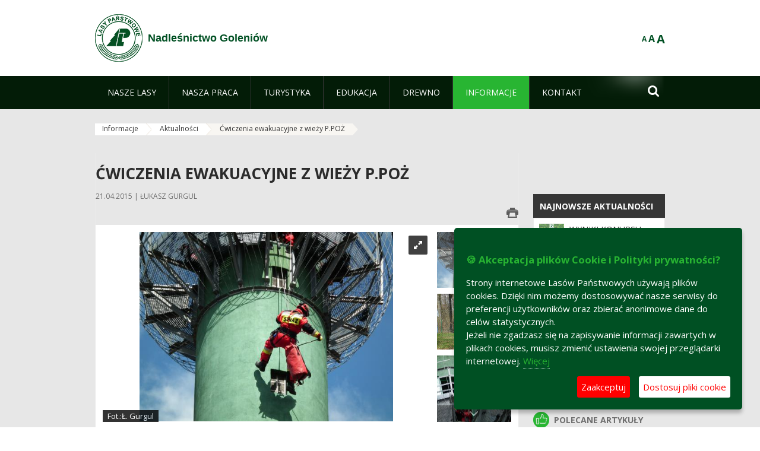

--- FILE ---
content_type: text/html;charset=UTF-8
request_url: https://goleniow.szczecin.lasy.gov.pl/aktualnosci/-/asset_publisher/1M8a/content/cwiczenia-ewakuacyjne-z-wiezy-p-poz
body_size: 15927
content:
























































		<!DOCTYPE html>













































































<html class="aui ltr" dir="ltr" lang="pl-PL">

<head>
    <meta http-equiv="X-UA-Compatible" content="IE=11,10,9,Edge" />
    <meta name="viewport" content="width=device-width, initial-scale=1.0" />

    <title>Ćwiczenia ewakuacyjne z wieży P.POŻ - Aktualności - Nadleśnictwo Goleniów - Lasy Państwowe</title>
    <link href='https://fonts.googleapis.com/css?family=Open+Sans:300,400,700,800&amp;subset=latin,latin-ext' rel='stylesheet' type='text/css'>

    <script type="text/javascript">
        document.createElement('picture');
    </script>
    <script src="https://goleniow.szczecin.lasy.gov.pl/nfh-cp-tiles-theme/js/mediaCheck.0.4.6 min.js"></script>
    <script src="https://goleniow.szczecin.lasy.gov.pl/nfh-cp-tiles-theme/js/picturefill.3.0.2.min.js" async="async"></script>
    <script src="https://goleniow.szczecin.lasy.gov.pl/nfh-cp-tiles-theme/js/jquery-3.1.0.min.js"></script>
    <script src="https://goleniow.szczecin.lasy.gov.pl/nfh-cp-tiles-theme/js/jquery-enlightbox.1.1.min.js"></script>
    <script src="https://goleniow.szczecin.lasy.gov.pl/nfh-cp-tiles-theme/js/jquery.royalslider.9.5.1.min.js"></script>
    <script src="https://goleniow.szczecin.lasy.gov.pl/nfh-cp-tiles-theme/js/js.cookie.2.0.4.js"></script>
    <script src="https://goleniow.szczecin.lasy.gov.pl/nfh-cp-tiles-theme/js/jquery.ihavecookies.min.js"></script>
    <script src="https://goleniow.szczecin.lasy.gov.pl/nfh-cp-tiles-theme/js/nfh-cp.js"></script>

    <script type="text/javascript">

        var _gaq = _gaq || [];
        _gaq.push(['_setAccount', 'UA-32410790-1']);
        _gaq.push(['_setDomainName', 'lasy.gov.pl']);
        _gaq.push(['_trackPageview']);

        (function() {
            var ga = document.createElement('script'); ga.type = 'text/javascript'; ga.async = true;
            ga.src = ('https:' == document.location.protocol ? 'https://ssl' : 'http://www') + '.google-analytics.com/ga.js';
            var s = document.getElementsByTagName('script')[0]; s.parentNode.insertBefore(ga, s);
        })();


        var options = {
            title: '&#x1F36A; Akceptacja plików Cookie i Polityki prywatności?',
            message: 'Strony internetowe Lasów Państwowych używają plików cookies. Dzięki nim możemy dostosowywać nasze serwisy do preferencji użytkowników oraz zbierać anonimowe dane do celów statystycznych.<br/>Jeżeli nie zgadzasz się na zapisywanie informacji zawartych w plikach cookies, musisz zmienić ustawienia swojej przeglądarki internetowej.',
            delay: 600,
            expires: 700,
            link: '/pliki-cookies',
            onAccept: function(){
                var myPreferences = $.fn.ihavecookies.cookie();
                console.log('Yay! The following preferences were saved...');
                console.log(myPreferences);
            },
            uncheckBoxes: true,
            acceptBtnLabel: 'Zaakceptuj ',
            advancedBtnLabel: 'Dostosuj pliki cookie',
            moreInfoLabel: 'Więcej',
            cookieTypesTitle: 'Wybierz, które pliki cookie akceptujesz',
            fixedCookieTypeLabel: 'Niezbędne',
            fixedCookieTypeDesc: 'Pliki cookie niezbędne do prawidłowego działania portalu.',
            cookieTypes: [
                {
                    type: 'Analityka',
                    value: 'analytics',
                    description: 'Pliki Cookie związane z rejestracja startystyk związanych z odwiedzinami na stronach, typami przeglądarek, itp.'
                }
            ]
        }

        $(document).ready(function() {
            $('body').ihavecookies(options);

            $('#ihavecookiesBtn').on('click', function(){
                $('body').ihavecookies(options, 'reinit');
            });
        });

//        function applyColorScheme(name) {
//            var be = $("body");
//            be.removeClass("cs-base");
//            be.removeClass("cs-contrast");
//            be.addClass(name);
//        }
        function applyFontSize(name) {
            var be = $("body");
            be.removeClass("fs-normal");
            be.removeClass("fs-large");
            be.removeClass("fs-extra-large");
            be.addClass(name);
            $(window).trigger('resize'); // refresh slider
        }
    </script>





























































<meta content="text/html; charset=UTF-8" http-equiv="content-type" />





































































	

	

	

	
		<meta content="W dniu 18.04.2015r przeprowadzono ćwiczenia mające na celu ewakuację osoby poszkodowanej z wieży przeciwpożarowej w miejscowości Zielonczyn." lang="pl-PL" name="description" />
	

	

	
		<meta content="aktualności" lang="pl-PL" name="keywords" />
	



<link href="https://goleniow.szczecin.lasy.gov.pl/nfh-cp-tiles-theme/images/favicon.ico" rel="Shortcut Icon" />





	<link href="https&#x3a;&#x2f;&#x2f;goleniow&#x2e;szczecin&#x2e;lasy&#x2e;gov&#x2e;pl&#x2f;aktualnosci&#x2f;-&#x2f;asset_publisher&#x2f;1M8a&#x2f;content&#x2f;cwiczenia-ewakuacyjne-z-wiezy-p-poz" rel="canonical" />

	

			
				<link href="https&#x3a;&#x2f;&#x2f;goleniow&#x2e;szczecin&#x2e;lasy&#x2e;gov&#x2e;pl&#x2f;aktualnosci&#x2f;-&#x2f;asset_publisher&#x2f;1M8a&#x2f;content&#x2f;cwiczenia-ewakuacyjne-z-wiezy-p-poz" hreflang="x-default" rel="alternate" />
			

			<link href="https&#x3a;&#x2f;&#x2f;goleniow&#x2e;szczecin&#x2e;lasy&#x2e;gov&#x2e;pl&#x2f;aktualnosci&#x2f;-&#x2f;asset_publisher&#x2f;1M8a&#x2f;content&#x2f;cwiczenia-ewakuacyjne-z-wiezy-p-poz" hreflang="pl-PL" rel="alternate" />

	

			

			<link href="https&#x3a;&#x2f;&#x2f;goleniow&#x2e;szczecin&#x2e;lasy&#x2e;gov&#x2e;pl&#x2f;de&#x2f;aktualnosci&#x2f;-&#x2f;asset_publisher&#x2f;1M8a&#x2f;content&#x2f;cwiczenia-ewakuacyjne-z-wiezy-p-poz" hreflang="de-DE" rel="alternate" />

	

			

			<link href="https&#x3a;&#x2f;&#x2f;goleniow&#x2e;szczecin&#x2e;lasy&#x2e;gov&#x2e;pl&#x2f;en&#x2f;aktualnosci&#x2f;-&#x2f;asset_publisher&#x2f;1M8a&#x2f;content&#x2f;cwiczenia-ewakuacyjne-z-wiezy-p-poz" hreflang="en-GB" rel="alternate" />

	





<link class="lfr-css-file" href="https&#x3a;&#x2f;&#x2f;goleniow&#x2e;szczecin&#x2e;lasy&#x2e;gov&#x2e;pl&#x2f;nfh-cp-tiles-theme&#x2f;css&#x2f;aui&#x2e;css&#x3f;browserId&#x3d;other&#x26;themeId&#x3d;nfhcptilestheme_WAR_nfhcptilestheme&#x26;minifierType&#x3d;css&#x26;languageId&#x3d;pl_PL&#x26;b&#x3d;6210&#x26;t&#x3d;1767876198000" rel="stylesheet" type="text/css" />

<link href="&#x2f;html&#x2f;css&#x2f;main&#x2e;css&#x3f;browserId&#x3d;other&#x26;themeId&#x3d;nfhcptilestheme_WAR_nfhcptilestheme&#x26;minifierType&#x3d;css&#x26;languageId&#x3d;pl_PL&#x26;b&#x3d;6210&#x26;t&#x3d;1441787690000" rel="stylesheet" type="text/css" />









	

				<link href="https://goleniow.szczecin.lasy.gov.pl/html/portlet/asset_publisher/css/main.css?browserId=other&amp;themeId=nfhcptilestheme_WAR_nfhcptilestheme&amp;minifierType=css&amp;languageId=pl_PL&amp;b=6210&amp;t=1769115918000" rel="stylesheet" type="text/css" />

	

				<link href="https://goleniow.szczecin.lasy.gov.pl/nfh-cp-organizations-portlet/css/main.css?browserId=other&amp;themeId=nfhcptilestheme_WAR_nfhcptilestheme&amp;minifierType=css&amp;languageId=pl_PL&amp;b=6210&amp;t=1769115906000" rel="stylesheet" type="text/css" />

	

				<link href="https://goleniow.szczecin.lasy.gov.pl/html/portlet/journal_content/css/main.css?browserId=other&amp;themeId=nfhcptilestheme_WAR_nfhcptilestheme&amp;minifierType=css&amp;languageId=pl_PL&amp;b=6210&amp;t=1769115918000" rel="stylesheet" type="text/css" />

	







<script type="text/javascript">
	// <![CDATA[
		var Liferay = {
			Browser: {
				acceptsGzip: function() {
					return true;
				},
				getMajorVersion: function() {
					return 131.0;
				},
				getRevision: function() {
					return "537.36";
				},
				getVersion: function() {
					return "131.0";
				},
				isAir: function() {
					return false;
				},
				isChrome: function() {
					return true;
				},
				isFirefox: function() {
					return false;
				},
				isGecko: function() {
					return true;
				},
				isIe: function() {
					return false;
				},
				isIphone: function() {
					return false;
				},
				isLinux: function() {
					return false;
				},
				isMac: function() {
					return true;
				},
				isMobile: function() {
					return false;
				},
				isMozilla: function() {
					return false;
				},
				isOpera: function() {
					return false;
				},
				isRtf: function() {
					return true;
				},
				isSafari: function() {
					return true;
				},
				isSun: function() {
					return false;
				},
				isWap: function() {
					return false;
				},
				isWapXhtml: function() {
					return false;
				},
				isWebKit: function() {
					return true;
				},
				isWindows: function() {
					return false;
				},
				isWml: function() {
					return false;
				}
			},

			Data: {
				NAV_SELECTOR: '#navigation',

				isCustomizationView: function() {
					return false;
				},

				notices: [
					null

					

					
				]
			},

			ThemeDisplay: {
				
					getLayoutId: function() {
						return "327";
					},
					getLayoutURL: function() {
						return "https://goleniow.szczecin.lasy.gov.pl/aktualnosci";
					},
					getParentLayoutId: function() {
						return "326";
					},
					isPrivateLayout: function() {
						return "false";
					},
					isVirtualLayout: function() {
						return false;
					},
				

				getBCP47LanguageId: function() {
					return "pl-PL";
				},
				getCDNBaseURL: function() {
					return "https://goleniow.szczecin.lasy.gov.pl";
				},
				getCDNDynamicResourcesHost: function() {
					return "";
				},
				getCDNHost: function() {
					return "";
				},
				getCompanyId: function() {
					return "10097";
				},
				getCompanyGroupId: function() {
					return "20183917";
				},
				getDefaultLanguageId: function() {
					return "pl_PL";
				},
				getDoAsUserIdEncoded: function() {
					return "";
				},
				getLanguageId: function() {
					return "pl_PL";
				},
				getParentGroupId: function() {
					return "34418";
				},
				getPathContext: function() {
					return "";
				},
				getPathImage: function() {
					return "/image";
				},
				getPathJavaScript: function() {
					return "/html/js";
				},
				getPathMain: function() {
					return "/c";
				},
				getPathThemeImages: function() {
					return "https://goleniow.szczecin.lasy.gov.pl/nfh-cp-tiles-theme/images";
				},
				getPathThemeRoot: function() {
					return "/nfh-cp-tiles-theme";
				},
				getPlid: function() {
					return "29052072";
				},
				getPortalURL: function() {
					return "https://goleniow.szczecin.lasy.gov.pl";
				},
				getPortletSetupShowBordersDefault: function() {
					return true;
				},
				getScopeGroupId: function() {
					return "34418";
				},
				getScopeGroupIdOrLiveGroupId: function() {
					return "34418";
				},
				getSessionId: function() {
					
						
						
							return "";
						
					
				},
				getSiteGroupId: function() {
					return "34418";
				},
				getURLControlPanel: function() {
					return "/group/control_panel?refererPlid=29052072";
				},
				getURLHome: function() {
					return "https\x3a\x2f\x2fgoleniow\x2eszczecin\x2elasy\x2egov\x2epl\x2fweb\x2fguest";
				},
				getUserId: function() {
					return "10105";
				},
				getUserName: function() {
					
						
						
							return "";
						
					
				},
				isAddSessionIdToURL: function() {
					return false;
				},
				isFreeformLayout: function() {
					return false;
				},
				isImpersonated: function() {
					return false;
				},
				isSignedIn: function() {
					return false;
				},
				isStateExclusive: function() {
					return false;
				},
				isStateMaximized: function() {
					return false;
				},
				isStatePopUp: function() {
					return false;
				}
			},

			PropsValues: {
				NTLM_AUTH_ENABLED: false
			}
		};

		var themeDisplay = Liferay.ThemeDisplay;

		

		Liferay.AUI = {
			getAvailableLangPath: function() {
				return 'available_languages.jsp?browserId=other&themeId=nfhcptilestheme_WAR_nfhcptilestheme&colorSchemeId=01&minifierType=js&languageId=pl_PL&b=6210&t=1769115908000';
			},
			getCombine: function() {
				return true;
			},
			getComboPath: function() {
				return '/combo/?browserId=other&minifierType=&languageId=pl_PL&b=6210&t=1769115908000&';
			},
			getFilter: function() {
				
					
						return 'min';
					
					
					
				
			},
			getJavaScriptRootPath: function() {
				return '/html/js';
			},
			getLangPath: function() {
				return 'aui_lang.jsp?browserId=other&themeId=nfhcptilestheme_WAR_nfhcptilestheme&colorSchemeId=01&minifierType=js&languageId=pl_PL&b=6210&t=1769115908000';
			},
			getStaticResourceURLParams: function() {
				return '?browserId=other&minifierType=&languageId=pl_PL&b=6210&t=1769115908000';
			}
		};

		Liferay.authToken = '6FIz6A3K';

		

		Liferay.currentURL = '\x2faktualnosci\x2f-\x2fasset_publisher\x2f1M8a\x2fcontent\x2fcwiczenia-ewakuacyjne-z-wiezy-p-poz';
		Liferay.currentURLEncoded = '\x252Faktualnosci\x252F-\x252Fasset_publisher\x252F1M8a\x252Fcontent\x252Fcwiczenia-ewakuacyjne-z-wiezy-p-poz';
	// ]]>
</script>


	
		
			
				<script src="/html/js/barebone.jsp?browserId=other&amp;themeId=nfhcptilestheme_WAR_nfhcptilestheme&amp;colorSchemeId=01&amp;minifierType=js&amp;minifierBundleId=javascript.barebone.files&amp;languageId=pl_PL&amp;b=6210&amp;t=1769115908000" type="text/javascript"></script>
			
			
		
	
	


<script type="text/javascript">
	// <![CDATA[
		

			

			
				Liferay.Portlet.list = ['101_INSTANCE_1M8a', '101_INSTANCE_x9eK', '101_INSTANCE_kCS6', '101_INSTANCE_C5ZhBNHfR5rR', '101_INSTANCE_1ZwXQmo5QOXT', 'nfhcplanguage', 'nfhcpdivisionsmobile_WAR_nfhcporganizationsportlet', 'nfhcpfooterarticle1', 'nfhcpfooterarticle2', 'nfhcpfooterarticle3'];
			
		

		

		
	// ]]>
</script>





	
		

			

			
				<script type="text/javascript">
					(function(i, s, o, g, r, a, m) {
						i['GoogleAnalyticsObject'] = r;

						i[r] = i[r] || function() {
							var arrayValue = i[r].q || [];

							i[r].q = arrayValue;

							(i[r].q).push(arguments);
						};

						i[r].l = 1 * new Date();

						a = s.createElement(o);
						m = s.getElementsByTagName(o)[0];
						a.async = 1;
						a.src = g;
						m.parentNode.insertBefore(a, m);
					})(window, document, 'script', '//www.google-analytics.com/analytics.js', 'ga');

					ga('create', 'UA-10057048-1', 'auto');
					ga('send', 'pageview');
				</script>
			
		
		
	



	
		
		

			

			
		
	










	









	
	<meta property="og:type" content="article">
	<meta property="og:title" content="Ćwiczenia ewakuacyjne z wieży P.POŻ">
	<meta property="og:description" content="W dniu 18.04.2015r przeprowadzono ćwiczenia mające na celu ewakuację osoby poszkodowanej z wieży przeciwpożarowej w miejscowości Zielonczyn.">
	
		<meta property="og:image" content="/image/journal/article?img_id=26469793&t=1429597253735">
	






<link class="lfr-css-file" href="https&#x3a;&#x2f;&#x2f;goleniow&#x2e;szczecin&#x2e;lasy&#x2e;gov&#x2e;pl&#x2f;nfh-cp-tiles-theme&#x2f;css&#x2f;main&#x2e;css&#x3f;browserId&#x3d;other&#x26;themeId&#x3d;nfhcptilestheme_WAR_nfhcptilestheme&#x26;minifierType&#x3d;css&#x26;languageId&#x3d;pl_PL&#x26;b&#x3d;6210&#x26;t&#x3d;1767876198000" rel="stylesheet" type="text/css" />








	<style type="text/css">

		

			

				

					

#p_p_id_101_INSTANCE_1M8a_ .portlet {
border-width:;
border-style:
}




				

			

		

			

				

					

#p_p_id_101_INSTANCE_x9eK_ .portlet {
border-width:;
border-style:
}




				

			

		

			

				

					

#p_p_id_101_INSTANCE_kCS6_ .portlet {
border-width:;
border-style:
}




				

			

		

			

		

			

		

			

		

			

		

			

		

			

		

			

		

			

		

	</style>



</head>

<body class="cs-base yui3-skin-sam controls-visible signed-out public-page organization-site group-34418 cz-pklp-app">
    <script type="text/javascript">
        var fs = Cookies.get("fbsFontSize");
        if (fs) {
            applyFontSize(fs);
        }

        function setFontSize(name) {
            // definicja funkcji applyFontSize w head
            applyFontSize(name);
            Cookies.set("fbsFontSize", name);
        }
    </script>

    <a href="#main-content" id="skip-to-content">Przejdź do treści</a>

    


























































































































    <div id="page">

        <header id="header" class="$header_css_class" role="banner">
            <div id="header-table">
                <div id="header-organization">
                    <a href="https://goleniow.szczecin.lasy.gov.pl" title="Nadleśnictwo Goleniów" class="logo">
                        <picture>
                                <!--[if IE 9]><video style="display: none;"><![endif]-->
                                <source srcset="https://goleniow.szczecin.lasy.gov.pl/nfh-cp-tiles-theme/images/nfh-cp/logo-80x80.png" media="(max-width: 979px)" />
                                <source srcset="https://goleniow.szczecin.lasy.gov.pl/nfh-cp-tiles-theme/images/nfh-cp/logo-80x80.png" media="(min-width: 980px)" />
                                <!--[if IE 9]></video><![endif]-->
                                <img srcset="https://goleniow.szczecin.lasy.gov.pl/nfh-cp-tiles-theme/images/nfh-cp/logo-80x80.png" alt="Logo" />
                        </picture>
                    </a>
                    <a href="https://goleniow.szczecin.lasy.gov.pl" title="Nadleśnictwo Goleniów" class="name"><span>Nadleśnictwo Goleniów</span></a>
                </div>
                <div id="header-banner">
                    <a href="https://www.lasy.gov.pl/" target="_blank"><img alt="Lasy Państwowe" src="https://goleniow.szczecin.lasy.gov.pl/nfh-cp-tiles-theme/images/nfh-cp/banner-180x44.png"/></a>
                </div>
                <div id="header-localization">
                    <ul id="header-accessability">
                        <li id="button-normal-font" title="normal-font"><button href="#" onclick="setFontSize('fs-normal');return false;">A</button></li>
                        <li id="button-large-font" title="large-font"><button href="#" onclick="setFontSize('fs-large');return false;">A</button></li>
                        <li id="button-extra-large-font" title="extra-large-font"><button href="#" onclick="setFontSize('fs-extra-large');return false;">A</button></li>
                    </ul>
                    



























































	

	<div class="portlet-boundary portlet-boundary_nfhcplanguage_  portlet-static portlet-static-end portlet-borderless portlet-language " id="p_p_id_nfhcplanguage_" >
		<span id="p_nfhcplanguage"></span>



	
	
	

		


























































	
	
	
	
	

		

		
			
			

				

				<div class="portlet-borderless-container" >
					

					


	<div class="portlet-body">



	
		
			
			
				
					



















































































































































































	

				

				
					
					
						


	
	
		






























































































































	
	

		

	

	

					
				
			
		
	
	



	</div>

				</div>

				
			
		
	


	







	</div>





                </div>
            </div>
            <div id="header-buttons" role="presentation">
                <a id="header-button-select-organization" href="#" class="button"><span><span>Wybierz nadleśnictwo</span></span></a>
                <a id="header-button-search" href="#" class="button"><span><span class="fa fa-2x">&#xf002;</span><br/><span>Szukaj</span></span></a>
                <a id="header-button-navigation" href="#" class="button"><span><span class="fa fa-2x">&#xf0c9;</span><br/><span>Menu</span></span></a>
            </div>
            <div id="header-divisions" class="open" role="presentation">
                



























































	

	<div class="portlet-boundary portlet-boundary_nfhcpdivisionsmobile_WAR_nfhcporganizationsportlet_  portlet-static portlet-static-end portlet-borderless nfh-divisions-portlet " id="p_p_id_nfhcpdivisionsmobile_WAR_nfhcporganizationsportlet_" >
		<span id="p_nfhcpdivisionsmobile_WAR_nfhcporganizationsportlet"></span>



	
	
	

		

			
				
					


























































	
	
	
	
	

		

		
			
			

				

				<div class="portlet-borderless-container" >
					

					


	<div class="portlet-body">



	
		
			
			
				
					



















































































































































































	

				

				
					
					
						


	

		











































 



<div class="divisions tile-1h">

    <div class="subtitle"><span>Nadleśnictwa i inne</span></div>

    











































































<div class="control-group input-select-wrapper">
	

	

	<select class="aui-field-select"  id="_nfhcpdivisionsmobile_WAR_nfhcporganizationsportlet_divisions"  name="_nfhcpdivisionsmobile_WAR_nfhcporganizationsportlet_divisions"   title="divisions"  >
		

		
        







































































<option class=""    value=""  >


	Wybierz
</option>
        
        







































































<option class=""    value="/web/rdlp_szczecin"  >


	Regionalna Dyrekcja Lasów Państwowych w Szczecinie
</option>
        
        







































































<option class=""    value="/web/barlinek"  >


	Nadleśnictwo Barlinek
</option>
        
        







































































<option class=""    value="/web/bierzwnik"  >


	Nadleśnictwo Bierzwnik
</option>
        
        







































































<option class=""    value="/web/bogdaniec"  >


	Nadleśnictwo Bogdaniec
</option>
        
        







































































<option class=""    value="/web/bolewice"  >


	Nadleśnictwo Bolewice
</option>
        
        







































































<option class=""    value="/web/chojna"  >


	Nadleśnictwo Chojna
</option>
        
        







































































<option class=""    value="/web/choszczno"  >


	Nadleśnictwo Choszczno
</option>
        
        







































































<option class=""    value="/web/dobrzany"  >


	Nadleśnictwo Dobrzany
</option>
        
        







































































<option class=""    value="/web/drawno"  >


	Nadleśnictwo Drawno
</option>
        
        







































































<option class=""    value="/web/debno"  >


	Nadleśnictwo Dębno
</option>
        
        







































































<option class=""    value="/web/goleniow"  >


	Nadleśnictwo Goleniów
</option>
        
        







































































<option class=""    value="/web/gryfice"  >


	Nadleśnictwo Gryfice
</option>
        
        







































































<option class=""    value="/web/gryfino"  >


	Nadleśnictwo Gryfino
</option>
        
        







































































<option class=""    value="/web/glusko"  >


	Nadleśnictwo Głusko
</option>
        
        







































































<option class=""    value="/web/karwin"  >


	Nadleśnictwo Karwin
</option>
        
        







































































<option class=""    value="/web/kliniska"  >


	Nadleśnictwo Kliniska
</option>
        
        







































































<option class=""    value="/web/klodawa"  >


	Nadleśnictwo Kłodawa
</option>
        
        







































































<option class=""    value="/web/lubniewice"  >


	Nadleśnictwo Lubniewice
</option>
        
        







































































<option class=""    value="/web/mieszkowice"  >


	Nadleśnictwo Mieszkowice
</option>
        
        







































































<option class=""    value="/web/miedzychod"  >


	Nadleśnictwo Międzychód
</option>
        
        







































































<option class=""    value="/web/miedzyrzecz"  >


	Nadleśnictwo Międzyrzecz
</option>
        
        







































































<option class=""    value="/web/miedzyzdroje"  >


	Nadleśnictwo Międzyzdroje
</option>
        
        







































































<option class=""    value="/web/mysliborz"  >


	Nadleśnictwo Myślibórz
</option>
        
        







































































<option class=""    value="/web/nowogard"  >


	Nadleśnictwo Nowogard
</option>
        
        







































































<option class=""    value="/web/osno"  >


	Nadleśnictwo Ośno Lubuskie
</option>
        
        







































































<option class=""    value="/web/resko"  >


	Nadleśnictwo Resko
</option>
        
        







































































<option class=""    value="/web/rokita"  >


	Nadleśnictwo Rokita
</option>
        
        







































































<option class=""    value="/web/rzepin"  >


	Nadleśnictwo Rzepin
</option>
        
        







































































<option class=""    value="/web/rozansko"  >


	Nadleśnictwo Różańsko
</option>
        
        







































































<option class=""    value="/web/skwierzyna"  >


	Nadleśnictwo Skwierzyna
</option>
        
        







































































<option class=""    value="/web/smolarz"  >


	Nadleśnictwo Smolarz
</option>
        
        







































































<option class=""    value="/web/strzelce_krajenskie"  >


	Nadleśnictwo Strzelce Krajeńskie
</option>
        
        







































































<option class=""    value="/web/sulecin"  >


	Nadleśnictwo Sulęcin
</option>
        
        







































































<option class=""    value="/web/trzciel"  >


	Nadleśnictwo Trzciel
</option>
        
        







































































<option class=""    value="/web/trzebiez"  >


	Nadleśnictwo Trzebież
</option>
        
        







































































<option class=""    value="/web/lobez"  >


	Nadleśnictwo Łobez
</option>
        
        







































































<option class=""    value="/web/pogorzelica"  >


	Ośrodek Szkoleniowo Wypoczynkowy „Bażyna"
</option>
        
        







































































<option class=""    value="/web/otl_gorzow"  >


	Ośrodek Transportu Leśnego w Gorzowie Wlkp.
</option>
        
        







































































<option class=""    value="/web/zs_stargard"  >


	Zespół Składnic Lasów Państwowych w Stargardzie
</option>
        
    











































































	</select>

	

	
</div>

    <div class="button-holder">
        <a class="button button-go">
            <span class="text">Przejdź</span><span class="icon fa fa-2x">&#xf105;</span>
        </a>
    </div>
</div>

	
	

					
				
			
		
	
	



	</div>

				</div>

				
			
		
	

				
				
			

		

	







	</div>





            </div>
        </header>

        <div id="navigation-top">

<nav class="sort-pages modify-pages" role="navigation">

    <ul aria-label="Strony witryny" role="menubar" class="level-1">

                <li  class=" has-children" id="layout_126" role="presentation">
                    <a tabindex="0" aria-labelledby="layout_126"  href="https&#x3a;&#x2f;&#x2f;goleniow&#x2e;szczecin&#x2e;lasy&#x2e;gov&#x2e;pl&#x2f;nasze-lasy"  role="menuitem"><span>























































 Nasze lasy</span></a>
                        <a tabindex="-1" href="#" class="toggle-navigation-button"><span class="fa"></span></a>
                        <ul role="menu" class="level-2">

                                <li  class="" id="layout_127" role="presentation">
                                    <a tabindex="0" aria-labelledby="layout_127" href="https&#x3a;&#x2f;&#x2f;goleniow&#x2e;szczecin&#x2e;lasy&#x2e;gov&#x2e;pl&#x2f;lasy-nadlesnictwa"  role="menuitem">Lasy nadleśnictwa </a>
                                </li>

                                <li  class="" id="layout_128" role="presentation">
                                    <a tabindex="0" aria-labelledby="layout_128" href="https&#x3a;&#x2f;&#x2f;goleniow&#x2e;szczecin&#x2e;lasy&#x2e;gov&#x2e;pl&#x2f;lasy-regionu"  role="menuitem">Lasy regionu </a>
                                </li>

                                <li  class="" id="layout_299" role="presentation">
                                    <a tabindex="0" aria-labelledby="layout_299" href="https&#x3a;&#x2f;&#x2f;goleniow&#x2e;szczecin&#x2e;lasy&#x2e;gov&#x2e;pl&#x2f;polskie-lasy"  role="menuitem">Polskie lasy </a>
                                </li>

                                <li  class="" id="layout_131" role="presentation">
                                    <a tabindex="0" aria-labelledby="layout_131" href="http&#x3a;&#x2f;&#x2f;www&#x2e;lasy&#x2e;gov&#x2e;pl&#x2f;mapa" target="_blank" role="menuitem">Mapa(y) lasów  <span class="hide-accessible">(otwiera nowe okno)</span> </a>
                                </li>

                                <li  class=" last" id="layout_300" role="presentation">
                                    <a tabindex="0" aria-labelledby="layout_300" href="https&#x3a;&#x2f;&#x2f;goleniow&#x2e;szczecin&#x2e;lasy&#x2e;gov&#x2e;pl&#x2f;pgl-lasy-panstwowe"  role="menuitem">PGL Lasy Państwowe </a>
                                </li>
                        </ul>
                </li>

                <li  class=" has-children" id="layout_132" role="presentation">
                    <a tabindex="0" aria-labelledby="layout_132"  href="https&#x3a;&#x2f;&#x2f;goleniow&#x2e;szczecin&#x2e;lasy&#x2e;gov&#x2e;pl&#x2f;nasza-praca"  role="menuitem"><span>























































 Nasza praca</span></a>
                        <a tabindex="-1" href="#" class="toggle-navigation-button"><span class="fa"></span></a>
                        <ul role="menu" class="level-2">

                                <li  class=" has-children" id="layout_133" role="presentation">
                                    <a tabindex="0" aria-labelledby="layout_133" href="https&#x3a;&#x2f;&#x2f;goleniow&#x2e;szczecin&#x2e;lasy&#x2e;gov&#x2e;pl&#x2f;o-nadlesnictwie"  role="menuitem">O nadleśnictwie </a>
                                        <a tabindex="-1" href="#" class="toggle-navigation-button"><span class="fa"></span></a>
                                        <ul role="menu" class="level-3">

                                                <li  class="" id="layout_134" role="presentation">
                                                    <a tabindex="0" aria-labelledby="layout_134" href="https&#x3a;&#x2f;&#x2f;goleniow&#x2e;szczecin&#x2e;lasy&#x2e;gov&#x2e;pl&#x2f;polozenie"  role="menuitem">Położenie </a>
                                                </li>

                                                <li  class="" id="layout_136" role="presentation">
                                                    <a tabindex="0" aria-labelledby="layout_136" href="https&#x3a;&#x2f;&#x2f;goleniow&#x2e;szczecin&#x2e;lasy&#x2e;gov&#x2e;pl&#x2f;historia"  role="menuitem">Historia </a>
                                                </li>

                                                <li  class="" id="layout_138" role="presentation">
                                                    <a tabindex="0" aria-labelledby="layout_138" href="https&#x3a;&#x2f;&#x2f;goleniow&#x2e;szczecin&#x2e;lasy&#x2e;gov&#x2e;pl&#x2f;projekty-i-fundusze"  role="menuitem">Projekty i fundusze </a>
                                                </li>

                                                <li  class="" id="layout_135" role="presentation">
                                                    <a tabindex="0" aria-labelledby="layout_135" href="https&#x3a;&#x2f;&#x2f;goleniow&#x2e;szczecin&#x2e;lasy&#x2e;gov&#x2e;pl&#x2f;galeria-zdjec"  role="menuitem">Galeria zdjęć </a>
                                                </li>

                                                <li  class=" last" id="layout_137" role="presentation">
                                                    <a tabindex="0" aria-labelledby="layout_137" href="https&#x3a;&#x2f;&#x2f;goleniow&#x2e;szczecin&#x2e;lasy&#x2e;gov&#x2e;pl&#x2f;organizacja-nadlesnictwa"  role="menuitem">Organizacja nadleśnictwa </a>
                                                </li>
                                        </ul>
                                </li>

                                <li  class="" id="layout_139" role="presentation">
                                    <a tabindex="0" aria-labelledby="layout_139" href="https&#x3a;&#x2f;&#x2f;goleniow&#x2e;szczecin&#x2e;lasy&#x2e;gov&#x2e;pl&#x2f;zasoby-lesne"  role="menuitem">Zasoby leśne </a>
                                </li>

                                <li  class="" id="layout_140" role="presentation">
                                    <a tabindex="0" aria-labelledby="layout_140" href="https&#x3a;&#x2f;&#x2f;goleniow&#x2e;szczecin&#x2e;lasy&#x2e;gov&#x2e;pl&#x2f;hodowla-lasu"  role="menuitem">Hodowla lasu </a>
                                </li>

                                <li  class=" has-children" id="layout_141" role="presentation">
                                    <a tabindex="0" aria-labelledby="layout_141" href="https&#x3a;&#x2f;&#x2f;goleniow&#x2e;szczecin&#x2e;lasy&#x2e;gov&#x2e;pl&#x2f;ochrona-lasu"  role="menuitem">Ochrona lasu </a>
                                        <a tabindex="-1" href="#" class="toggle-navigation-button"><span class="fa"></span></a>
                                        <ul role="menu" class="level-3">

                                                <li  class="" id="layout_243" role="presentation">
                                                    <a tabindex="0" aria-labelledby="layout_243" href="https&#x3a;&#x2f;&#x2f;goleniow&#x2e;szczecin&#x2e;lasy&#x2e;gov&#x2e;pl&#x2f;ochrona-przed-szkodnikami"  role="menuitem">Ochrona przed szkodnikami </a>
                                                </li>

                                                <li  class=" last" id="layout_244" role="presentation">
                                                    <a tabindex="0" aria-labelledby="layout_244" href="https&#x3a;&#x2f;&#x2f;goleniow&#x2e;szczecin&#x2e;lasy&#x2e;gov&#x2e;pl&#x2f;ochrona-przed-pozarami"  role="menuitem">Ochrona przed pożarami </a>
                                                </li>
                                        </ul>
                                </li>

                                <li  class="" id="layout_142" role="presentation">
                                    <a tabindex="0" aria-labelledby="layout_142" href="https&#x3a;&#x2f;&#x2f;goleniow&#x2e;szczecin&#x2e;lasy&#x2e;gov&#x2e;pl&#x2f;uzytkowanie-lasu"  role="menuitem">Użytkowanie lasu </a>
                                </li>

                                <li  class="" id="layout_143" role="presentation">
                                    <a tabindex="0" aria-labelledby="layout_143" href="https&#x3a;&#x2f;&#x2f;goleniow&#x2e;szczecin&#x2e;lasy&#x2e;gov&#x2e;pl&#x2f;urzadzanie-lasu"  role="menuitem">Urządzanie lasu </a>
                                </li>

                                <li  class="" id="layout_144" role="presentation">
                                    <a tabindex="0" aria-labelledby="layout_144" href="https&#x3a;&#x2f;&#x2f;goleniow&#x2e;szczecin&#x2e;lasy&#x2e;gov&#x2e;pl&#x2f;lowiectwo"  role="menuitem">Łowiectwo </a>
                                </li>

                                <li  class=" has-children" id="layout_145" role="presentation">
                                    <a tabindex="0" aria-labelledby="layout_145" href="https&#x3a;&#x2f;&#x2f;goleniow&#x2e;szczecin&#x2e;lasy&#x2e;gov&#x2e;pl&#x2f;ochrona-przyrody"  role="menuitem">Ochrona przyrody </a>
                                        <a tabindex="-1" href="#" class="toggle-navigation-button"><span class="fa"></span></a>
                                        <ul role="menu" class="level-3">

                                                <li  class="" id="layout_146" role="presentation">
                                                    <a tabindex="0" aria-labelledby="layout_146" href="https&#x3a;&#x2f;&#x2f;goleniow&#x2e;szczecin&#x2e;lasy&#x2e;gov&#x2e;pl&#x2f;rezerwaty-przyrody"  role="menuitem">Rezerwaty przyrody </a>
                                                </li>

                                                <li  class="" id="layout_149" role="presentation">
                                                    <a tabindex="0" aria-labelledby="layout_149" href="https&#x3a;&#x2f;&#x2f;goleniow&#x2e;szczecin&#x2e;lasy&#x2e;gov&#x2e;pl&#x2f;obszary-natura-2000"  role="menuitem">Obszary Natura 2000 </a>
                                                </li>

                                                <li  class="" id="layout_150" role="presentation">
                                                    <a tabindex="0" aria-labelledby="layout_150" href="https&#x3a;&#x2f;&#x2f;goleniow&#x2e;szczecin&#x2e;lasy&#x2e;gov&#x2e;pl&#x2f;pomniki-przyrody"  role="menuitem">Pomniki przyrody </a>
                                                </li>

                                                <li  class="" id="layout_151" role="presentation">
                                                    <a tabindex="0" aria-labelledby="layout_151" href="https&#x3a;&#x2f;&#x2f;goleniow&#x2e;szczecin&#x2e;lasy&#x2e;gov&#x2e;pl&#x2f;uzytki-ekologiczne"  role="menuitem">Użytki ekologiczne </a>
                                                </li>

                                                <li  class="" id="layout_147" role="presentation">
                                                    <a tabindex="0" aria-labelledby="layout_147" href="https&#x3a;&#x2f;&#x2f;goleniow&#x2e;szczecin&#x2e;lasy&#x2e;gov&#x2e;pl&#x2f;zespol-przyrodniczo-krajobrazowy"  role="menuitem">Zespół przyrodniczo- krajobrazowy </a>
                                                </li>

                                                <li  class=" last" id="layout_148" role="presentation">
                                                    <a tabindex="0" aria-labelledby="layout_148" href="https&#x3a;&#x2f;&#x2f;goleniow&#x2e;szczecin&#x2e;lasy&#x2e;gov&#x2e;pl&#x2f;stanowiska-dokumentacyjne"  role="menuitem">Stanowiska dokumentacyjne </a>
                                                </li>
                                        </ul>
                                </li>

                                <li  class=" has-children" id="layout_152" role="presentation">
                                    <a tabindex="0" aria-labelledby="layout_152" href="https&#x3a;&#x2f;&#x2f;goleniow&#x2e;szczecin&#x2e;lasy&#x2e;gov&#x2e;pl&#x2f;certyfikaty"  role="menuitem">Certyfikaty </a>
                                        <a tabindex="-1" href="#" class="toggle-navigation-button"><span class="fa"></span></a>
                                        <ul role="menu" class="level-3">

                                                <li  class="" id="layout_317" role="presentation">
                                                    <a tabindex="0" aria-labelledby="layout_317" href="https&#x3a;&#x2f;&#x2f;www&#x2e;szczecin&#x2e;lasy&#x2e;gov&#x2e;pl&#x2f;pefc&#x23;&#x2e;ZCvEO_bP1hE"  role="menuitem">Certyfikat PEFC </a>
                                                </li>

                                                <li  class="" id="layout_318" role="presentation">
                                                    <a tabindex="0" aria-labelledby="layout_318" href="https&#x3a;&#x2f;&#x2f;www&#x2e;szczecin&#x2e;lasy&#x2e;gov&#x2e;pl&#x2f;fsc&#x23;&#x2e;ZCvD0vbP1hE"  role="menuitem">Certyfikat FSC </a>
                                                </li>

                                                <li  class=" last" id="layout_370" role="presentation">
                                                    <a tabindex="0" aria-labelledby="layout_370" href="https&#x3a;&#x2f;&#x2f;goleniow&#x2e;szczecin&#x2e;lasy&#x2e;gov&#x2e;pl&#x2f;obszary-hcv-i-powierzchnie-referencyjne"  role="menuitem">Konsultacje społeczne - obszary HCV i powierzchnie referencyjne </a>
                                                </li>
                                        </ul>
                                </li>

                                <li  class="" id="layout_153" role="presentation">
                                    <a tabindex="0" aria-labelledby="layout_153" href="https&#x3a;&#x2f;&#x2f;goleniow&#x2e;szczecin&#x2e;lasy&#x2e;gov&#x2e;pl&#x2f;nadzor-nad-lasami-niepanstwowymi"  role="menuitem">Nadzór nad lasami niepaństwowymi </a>
                                </li>

                                <li  class=" last" id="layout_245" role="presentation">
                                    <a tabindex="0" aria-labelledby="layout_245" href="https&#x3a;&#x2f;&#x2f;goleniow&#x2e;szczecin&#x2e;lasy&#x2e;gov&#x2e;pl&#x2f;straz-lesna"  role="menuitem">Straż Leśna </a>
                                </li>
                        </ul>
                </li>

                <li  class=" has-children" id="layout_154" role="presentation">
                    <a tabindex="0" aria-labelledby="layout_154"  href="https&#x3a;&#x2f;&#x2f;goleniow&#x2e;szczecin&#x2e;lasy&#x2e;gov&#x2e;pl&#x2f;turystyka"  role="menuitem"><span>























































 Turystyka</span></a>
                        <a tabindex="-1" href="#" class="toggle-navigation-button"><span class="fa"></span></a>
                        <ul role="menu" class="level-2">

                                <li  class="" id="layout_155" role="presentation">
                                    <a tabindex="0" aria-labelledby="layout_155" href="https&#x3a;&#x2f;&#x2f;czaswlas&#x2e;pl&#x2f;mapa&#x3f;search&#x3d;1&#x26;s_nazwa&#x3d;&#x26;m_zoom&#x3d;10&#x26;m_lat&#x3d;53&#x2e;56859767405704&#x26;m_lng&#x3d;14&#x2e;831530000000049" target="_blank" role="menuitem">Miejsca i obiekty  <span class="hide-accessible">(otwiera nowe okno)</span> </a>
                                </li>

                                <li  class="" id="layout_156" role="presentation">
                                    <a tabindex="0" aria-labelledby="layout_156" href="https&#x3a;&#x2f;&#x2f;czaswlas&#x2e;pl&#x2f;mapa&#x3f;search&#x3d;1&#x26;s_nazwa&#x3d;&#x26;m_zoom&#x3d;10&#x26;m_lat&#x3d;53&#x2e;56859767405702&#x26;m_lng&#x3d;14&#x2e;83153000000001" target="_blank" role="menuitem">Warto zobaczyć  <span class="hide-accessible">(otwiera nowe okno)</span> </a>
                                </li>

                                <li  class="" id="layout_157" role="presentation">
                                    <a tabindex="0" aria-labelledby="layout_157" href="https&#x3a;&#x2f;&#x2f;czaswlas&#x2e;pl&#x2f;mapa&#x3f;search&#x3d;1&#x26;s_nazwa&#x3d;&#x26;m_zoom&#x3d;10&#x26;m_lat&#x3d;53&#x2e;56859767405702&#x26;m_lng&#x3d;14&#x2e;83153000000001" target="_blank" role="menuitem">Znajdź na mapie  <span class="hide-accessible">(otwiera nowe okno)</span> </a>
                                </li>

                                <li  class=" has-children" id="layout_301" role="presentation">
                                    <a tabindex="0" aria-labelledby="layout_301" href="https&#x3a;&#x2f;&#x2f;goleniow&#x2e;szczecin&#x2e;lasy&#x2e;gov&#x2e;pl&#x2f;pomysly-na-wypoczynek"  role="menuitem">Pomysły na wypoczynek </a>
                                        <a tabindex="-1" href="#" class="toggle-navigation-button"><span class="fa"></span></a>
                                        <ul role="menu" class="level-3">

                                                <li  class="" id="layout_302" role="presentation">
                                                    <a tabindex="0" aria-labelledby="layout_302" href="https&#x3a;&#x2f;&#x2f;goleniow&#x2e;szczecin&#x2e;lasy&#x2e;gov&#x2e;pl&#x2f;bieganie"  role="menuitem">Bieganie </a>
                                                </li>

                                                <li  class="" id="layout_303" role="presentation">
                                                    <a tabindex="0" aria-labelledby="layout_303" href="https&#x3a;&#x2f;&#x2f;goleniow&#x2e;szczecin&#x2e;lasy&#x2e;gov&#x2e;pl&#x2f;biegi-na-orientacje"  role="menuitem">Biegi na orientację </a>
                                                </li>

                                                <li  class="" id="layout_304" role="presentation">
                                                    <a tabindex="0" aria-labelledby="layout_304" href="https&#x3a;&#x2f;&#x2f;goleniow&#x2e;szczecin&#x2e;lasy&#x2e;gov&#x2e;pl&#x2f;geocaching"  role="menuitem">Geocaching </a>
                                                </li>

                                                <li  class="" id="layout_305" role="presentation">
                                                    <a tabindex="0" aria-labelledby="layout_305" href="https&#x3a;&#x2f;&#x2f;goleniow&#x2e;szczecin&#x2e;lasy&#x2e;gov&#x2e;pl&#x2f;jazda-konna"  role="menuitem">Jazda konna </a>
                                                </li>

                                                <li  class="" id="layout_306" role="presentation">
                                                    <a tabindex="0" aria-labelledby="layout_306" href="https&#x3a;&#x2f;&#x2f;goleniow&#x2e;szczecin&#x2e;lasy&#x2e;gov&#x2e;pl&#x2f;narciarstwo-biegowe"  role="menuitem">Narciarstwo biegowe </a>
                                                </li>

                                                <li  class="" id="layout_307" role="presentation">
                                                    <a tabindex="0" aria-labelledby="layout_307" href="https&#x3a;&#x2f;&#x2f;goleniow&#x2e;szczecin&#x2e;lasy&#x2e;gov&#x2e;pl&#x2f;nordic-walking"  role="menuitem">Nordic walking </a>
                                                </li>

                                                <li  class=" last" id="layout_308" role="presentation">
                                                    <a tabindex="0" aria-labelledby="layout_308" href="https&#x3a;&#x2f;&#x2f;goleniow&#x2e;szczecin&#x2e;lasy&#x2e;gov&#x2e;pl&#x2f;psie-zaprzegi"  role="menuitem">Psie zaprzęgi </a>
                                                </li>
                                        </ul>
                                </li>

                                <li  class="" id="layout_353" role="presentation">
                                    <a tabindex="0" aria-labelledby="layout_353" href="https&#x3a;&#x2f;&#x2f;goleniow&#x2e;szczecin&#x2e;lasy&#x2e;gov&#x2e;pl&#x2f;zasady-zachowania-sie-w-lesie"  role="menuitem">Zasady zachowania się w lesie </a>
                                </li>

                                <li  class="" id="layout_358" role="presentation">
                                    <a tabindex="0" aria-labelledby="layout_358" href="https&#x3a;&#x2f;&#x2f;goleniow&#x2e;szczecin&#x2e;lasy&#x2e;gov&#x2e;pl&#x2f;program-zanocuj-w-lesie-"  role="menuitem">Program &#034;Zanocuj w lesie&#034; </a>
                                </li>

                                <li  class=" has-children last" id="layout_363" role="presentation">
                                    <a tabindex="0" aria-labelledby="layout_363" href="https&#x3a;&#x2f;&#x2f;goleniow&#x2e;szczecin&#x2e;lasy&#x2e;gov&#x2e;pl&#x2f;regulaminy"  role="menuitem">Regulaminy </a>
                                        <a tabindex="-1" href="#" class="toggle-navigation-button"><span class="fa"></span></a>
                                        <ul role="menu" class="level-3">

                                                <li  class="" id="layout_364" role="presentation">
                                                    <a tabindex="0" aria-labelledby="layout_364" href="https&#x3a;&#x2f;&#x2f;goleniow&#x2e;szczecin&#x2e;lasy&#x2e;gov&#x2e;pl&#x2f;regulamin-punktu-widokowego"  role="menuitem">Regulamin punktu widokowego </a>
                                                </li>

                                                <li  class="" id="layout_365" role="presentation">
                                                    <a tabindex="0" aria-labelledby="layout_365" href="https&#x3a;&#x2f;&#x2f;goleniow&#x2e;szczecin&#x2e;lasy&#x2e;gov&#x2e;pl&#x2f;regulamin-miejsca-odpoczynku"  role="menuitem">Regulamin miejsca odpoczynku </a>
                                                </li>

                                                <li  class=" last" id="layout_366" role="presentation">
                                                    <a tabindex="0" aria-labelledby="layout_366" href="https&#x3a;&#x2f;&#x2f;goleniow&#x2e;szczecin&#x2e;lasy&#x2e;gov&#x2e;pl&#x2f;regulamin-miejsca-postoju-pojazdow"  role="menuitem">Regulamin miejsca postoju pojazdów </a>
                                                </li>
                                        </ul>
                                </li>
                        </ul>
                </li>

                <li  class=" has-children" id="layout_160" role="presentation">
                    <a tabindex="0" aria-labelledby="layout_160"  href="https&#x3a;&#x2f;&#x2f;goleniow&#x2e;szczecin&#x2e;lasy&#x2e;gov&#x2e;pl&#x2f;edukacja"  role="menuitem"><span>























































 Edukacja</span></a>
                        <a tabindex="-1" href="#" class="toggle-navigation-button"><span class="fa"></span></a>
                        <ul role="menu" class="level-2">

                                <li  class="" id="layout_167" role="presentation">
                                    <a tabindex="0" aria-labelledby="layout_167" href="https&#x3a;&#x2f;&#x2f;goleniow&#x2e;szczecin&#x2e;lasy&#x2e;gov&#x2e;pl&#x2f;oferta-edukacyjna"  role="menuitem">Oferta edukacyjna </a>
                                </li>

                                <li  class=" last" id="layout_367" role="presentation">
                                    <a tabindex="0" aria-labelledby="layout_367" href="https&#x3a;&#x2f;&#x2f;goleniow&#x2e;szczecin&#x2e;lasy&#x2e;gov&#x2e;pl&#x2f;standardy-ochrony-maloletnich-w-pgl-lasy-panstwowe-nadlesnictwo-goleniow"  role="menuitem">Standardy Ochrony Małoletnich w PGL Lasy Państwowe Nadleśnictwo Goleniów </a>
                                </li>
                        </ul>
                </li>

                <li  class=" has-children" id="layout_294" role="presentation">
                    <a tabindex="0" aria-labelledby="layout_294"  href="https&#x3a;&#x2f;&#x2f;goleniow&#x2e;szczecin&#x2e;lasy&#x2e;gov&#x2e;pl&#x2f;drewno"  role="menuitem"><span>























































 Drewno</span></a>
                        <a tabindex="-1" href="#" class="toggle-navigation-button"><span class="fa"></span></a>
                        <ul role="menu" class="level-2">

                                <li  class="" id="layout_295" role="presentation">
                                    <a tabindex="0" aria-labelledby="layout_295" href="https&#x3a;&#x2f;&#x2f;goleniow&#x2e;szczecin&#x2e;lasy&#x2e;gov&#x2e;pl&#x2f;surowiec-do-wszystkiego"  role="menuitem">Surowiec do wszystkiego </a>
                                </li>

                                <li  class="" id="layout_296" role="presentation">
                                    <a tabindex="0" aria-labelledby="layout_296" href="https&#x3a;&#x2f;&#x2f;goleniow&#x2e;szczecin&#x2e;lasy&#x2e;gov&#x2e;pl&#x2f;skad-sie-bierze-drewno"  role="menuitem">Skąd się bierze drewno </a>
                                </li>

                                <li  class="" id="layout_297" role="presentation">
                                    <a tabindex="0" aria-labelledby="layout_297" href="https&#x3a;&#x2f;&#x2f;goleniow&#x2e;szczecin&#x2e;lasy&#x2e;gov&#x2e;pl&#x2f;zasady-sprzedazy"  role="menuitem">Zasady sprzedaży </a>
                                </li>

                                <li  class=" last" id="layout_298" role="presentation">
                                    <a tabindex="0" aria-labelledby="layout_298" href="https&#x3a;&#x2f;&#x2f;goleniow&#x2e;szczecin&#x2e;lasy&#x2e;gov&#x2e;pl&#x2f;polski-przeboj"  role="menuitem">Polski przebój </a>
                                </li>
                        </ul>
                </li>

                <li aria-selected='true' class="selected has-children" id="layout_326" role="presentation">
                    <a tabindex="0" aria-labelledby="layout_326" aria-haspopup='true' href="https&#x3a;&#x2f;&#x2f;goleniow&#x2e;szczecin&#x2e;lasy&#x2e;gov&#x2e;pl&#x2f;informacje"  role="menuitem"><span>























































 Informacje</span></a>
                        <a tabindex="-1" href="#" class="toggle-navigation-button"><span class="fa"></span></a>
                        <ul role="menu" class="level-2">

                                <li aria-selected='true' class="selected" id="layout_327" role="presentation">
                                    <a tabindex="0" aria-labelledby="layout_327" href="https&#x3a;&#x2f;&#x2f;goleniow&#x2e;szczecin&#x2e;lasy&#x2e;gov&#x2e;pl&#x2f;aktualnosci"  role="menuitem">Aktualności </a>
                                </li>

                                <li  class="" id="layout_328" role="presentation">
                                    <a tabindex="0" aria-labelledby="layout_328" href="https&#x3a;&#x2f;&#x2f;goleniow&#x2e;szczecin&#x2e;lasy&#x2e;gov&#x2e;pl&#x2f;przetargi-zamowienia-zarzadzenia"  role="menuitem">Przetargi, zamówienia, zarządzenia </a>
                                </li>

                                <li  class=" has-children" id="layout_329" role="presentation">
                                    <a tabindex="0" aria-labelledby="layout_329" href="https&#x3a;&#x2f;&#x2f;goleniow&#x2e;szczecin&#x2e;lasy&#x2e;gov&#x2e;pl&#x2f;sprzedaz-drewna-choinek-i-sadzonek"  role="menuitem">Sprzedaż drewna, choinek i sadzonek </a>
                                        <a tabindex="-1" href="#" class="toggle-navigation-button"><span class="fa"></span></a>
                                        <ul role="menu" class="level-3">

                                                <li  class="" id="layout_340" role="presentation">
                                                    <a tabindex="0" aria-labelledby="layout_340" href="https&#x3a;&#x2f;&#x2f;goleniow&#x2e;szczecin&#x2e;lasy&#x2e;gov&#x2e;pl&#x2f;odbiorcy-detaliczni"  role="menuitem">Odbiorcy detaliczni </a>
                                                </li>

                                                <li  class=" last" id="layout_341" role="presentation">
                                                    <a tabindex="0" aria-labelledby="layout_341" href="https&#x3a;&#x2f;&#x2f;goleniow&#x2e;szczecin&#x2e;lasy&#x2e;gov&#x2e;pl&#x2f;sprzedaz-sadzonek"  role="menuitem">Sprzedaż sadzonek </a>
                                                </li>
                                        </ul>
                                </li>

                                <li  class="" id="layout_330" role="presentation">
                                    <a tabindex="0" aria-labelledby="layout_330" href="http&#x3a;&#x2f;&#x2f;bazapozarow&#x2e;ibles&#x2e;pl&#x2f;zagrozenie&#x2f;"  role="menuitem">Zagrożenie przeciwpożarowe </a>
                                </li>

                                <li  class="" id="layout_331" role="presentation">
                                    <a tabindex="0" aria-labelledby="layout_331" href="http&#x3a;&#x2f;&#x2f;www&#x2e;lasy&#x2e;gov&#x2e;pl&#x2f;informacje&#x2f;zakazy-wstepu-do-lasow"  role="menuitem">Zakazy wstępu do lasu </a>
                                </li>

                                <li  class="" id="layout_350" role="presentation">
                                    <a tabindex="0" aria-labelledby="layout_350" href="https&#x3a;&#x2f;&#x2f;goleniow&#x2e;szczecin&#x2e;lasy&#x2e;gov&#x2e;pl&#x2f;rodo"  role="menuitem">Ochrona danych osobowych </a>
                                </li>

                                <li  class="" id="layout_354" role="presentation">
                                    <a tabindex="0" aria-labelledby="layout_354" href="https&#x3a;&#x2f;&#x2f;goleniow&#x2e;szczecin&#x2e;lasy&#x2e;gov&#x2e;pl&#x2f;regulamin-korzystania-z-drog-lesnych-na-terenie-nadlesnictwa-goleniow"  role="menuitem">Regulamin korzystania z dróg leśnych na terenie Nadleśnictwa Goleniów </a>
                                </li>

                                <li  class=" last" id="layout_369" role="presentation">
                                    <a tabindex="0" aria-labelledby="layout_369" href="https&#x3a;&#x2f;&#x2f;goleniow&#x2e;szczecin&#x2e;lasy&#x2e;gov&#x2e;pl&#x2f;sygnalisci"  role="menuitem">Sygnaliści </a>
                                </li>
                        </ul>
                </li>

                <li  class=" has-children last" id="layout_178" role="presentation">
                    <a tabindex="0" aria-labelledby="layout_178"  href="https&#x3a;&#x2f;&#x2f;goleniow&#x2e;szczecin&#x2e;lasy&#x2e;gov&#x2e;pl&#x2f;kontakt"  role="menuitem"><span>























































 Kontakt</span></a>
                        <a tabindex="-1" href="#" class="toggle-navigation-button"><span class="fa"></span></a>
                        <ul role="menu" class="level-2">

                                <li  class="" id="layout_179" role="presentation">
                                    <a tabindex="0" aria-labelledby="layout_179" href="https&#x3a;&#x2f;&#x2f;goleniow&#x2e;szczecin&#x2e;lasy&#x2e;gov&#x2e;pl&#x2f;nadlesnictwo"  role="menuitem">Nadleśnictwo </a>
                                </li>

                                <li  class="" id="layout_180" role="presentation">
                                    <a tabindex="0" aria-labelledby="layout_180" href="https&#x3a;&#x2f;&#x2f;goleniow&#x2e;szczecin&#x2e;lasy&#x2e;gov&#x2e;pl&#x2f;lesnictwa"  role="menuitem">Leśnictwa </a>
                                </li>

                                <li  class="" id="layout_181" role="presentation">
                                    <a tabindex="0" aria-labelledby="layout_181" href="https&#x3a;&#x2f;&#x2f;goleniow&#x2e;szczecin&#x2e;lasy&#x2e;gov&#x2e;pl&#x2f;web&#x2f;rdlp_szczecin&#x2f;regionalna-dyrekcja-lp" target="_blank" role="menuitem">Regionalna Dyrekcja LP  <span class="hide-accessible">(otwiera nowe okno)</span> </a>
                                </li>

                                <li  class="" id="layout_182" role="presentation">
                                    <a tabindex="0" aria-labelledby="layout_182" href="http&#x3a;&#x2f;&#x2f;www&#x2e;lasy&#x2e;gov&#x2e;pl&#x2f;kontakt&#x2f;dyrekcja-generalna-lp" target="_blank" role="menuitem">Dyrekcja Generalna LP  <span class="hide-accessible">(otwiera nowe okno)</span> </a>
                                </li>

                                <li  class="" id="layout_183" role="presentation">
                                    <a tabindex="0" aria-labelledby="layout_183" href="https&#x3a;&#x2f;&#x2f;goleniow&#x2e;szczecin&#x2e;lasy&#x2e;gov&#x2e;pl&#x2f;dla-mediow"  role="menuitem">Dla mediów </a>
                                </li>

                                <li  class="" id="layout_357" role="presentation">
                                    <a tabindex="0" aria-labelledby="layout_357" href="https&#x3a;&#x2f;&#x2f;goleniow&#x2e;szczecin&#x2e;lasy&#x2e;gov&#x2e;pl&#x2f;telefon-interwencyjny-ws&#x2e;-legow-ptasich"  role="menuitem">Telefon interwencyjny ws. lęgów ptasich </a>
                                </li>

                                <li  class="" id="layout_359" role="presentation">
                                    <a tabindex="0" aria-labelledby="layout_359" href="https&#x3a;&#x2f;&#x2f;goleniow&#x2e;szczecin&#x2e;lasy&#x2e;gov&#x2e;pl&#x2f;telefony-alarmowe"  role="menuitem">Telefony alarmowe </a>
                                </li>

                                <li  class="" id="layout_360" role="presentation">
                                    <a tabindex="0" aria-labelledby="layout_360" href="https&#x3a;&#x2f;&#x2f;goleniow&#x2e;szczecin&#x2e;lasy&#x2e;gov&#x2e;pl&#x2f;obozowiska-harcerskie"  role="menuitem">Obozowiska harcerskie </a>
                                </li>

                                <li  class=" last" id="layout_361" role="presentation">
                                    <a tabindex="0" aria-labelledby="layout_361" href="https&#x3a;&#x2f;&#x2f;goleniow&#x2e;szczecin&#x2e;lasy&#x2e;gov&#x2e;pl&#x2f;konsultant-ds&#x2e;-kontaktow-spolecznych"  role="menuitem">Konsultant ds. kontaktów społecznych </a>
                                </li>
                        </ul>
                </li>

        <li tabindex="0" class="search">
            <a tabindex="-1" href="#"><span class="fa">&#xf002;</span></a>
            <div class="search-outer">
                <div class="search-inner">
                    







































































































































<form action="https&#x3a;&#x2f;&#x2f;goleniow&#x2e;szczecin&#x2e;lasy&#x2e;gov&#x2e;pl&#x2f;aktualnosci&#x3f;p_p_auth&#x3d;pYzctczr&#x26;p_p_id&#x3d;77&#x26;p_p_lifecycle&#x3d;0&#x26;p_p_state&#x3d;maximized&#x26;p_p_mode&#x3d;view&#x26;_77_struts_action&#x3d;&#x25;2Fjournal_content_search&#x25;2Fsearch&#x26;_77_showListed&#x3d;false" class="form  "  id="fm" method="post" name="fm" >
	

	<input name="formDate" type="hidden" value="1769722052729" />
	












































































	<div class="control-group control-group-inline input-text-wrapper">









	
	
	
	
	
	
	
	

		

		
			
			
			
				<input  class="field lfr-search-keywords"  id="_77_keywords_zicq"    name="_77_keywords"   placeholder="Szukaj..." title="Szukaj zawartości stron" type="text" value=""  size="30"  />
			
		

		
	







	</div>




	












































































	<div class="control-group control-group-inline input-text-wrapper">









	
	
	
	
	
	
	
	

		

		
			
			
			
				<input alt="Szukaj" class="field lfr-search-button"  id="search"    name="search"    title="Szukaj" type="image"   src="https://goleniow.szczecin.lasy.gov.pl/nfh-cp-tiles-theme/images/common/search.png" alt="search"  />
			
		

		
	







	</div>















































































	
</form>





                </div>
            </div>
        </li>
    </ul>

</nav>        </div>

        <div id="content">
            <div id="content-inner">
                    <nav id="breadcrumbs">
                    


























































	

























































<ul aria-label="Okruszek chleba" class="breadcrumb breadcrumb-horizontal">
	<li class="first breadcrumb-truncate" title="Informacje" ><a href="https://goleniow.szczecin.lasy.gov.pl/informacje" >Informacje</a><span class="divider">/</span></li><li class="current-parent breadcrumb-truncate" title="Aktualności" ><a href="https://goleniow.szczecin.lasy.gov.pl/aktualnosci" >Aktualności</a><span class="divider">/</span></li><li class="active last breadcrumb-truncate" title="Ćwiczenia ewakuacyjne z wieży P.POŻ"><span>Ćwiczenia ewakuacyjne z wieży P.POŻ</span></li>
</ul>

                    </nav>
                    







































































































<div class="nfh-cp-75-25-layouttpl" id="main-content" role="main">
            <div class="portlet-layout row-fluid">
            <div class="aui-w75 portlet-column portlet-column-first span9" id="column-1">
                <div class="portlet-dropzone portlet-column-content portlet-column-content-first" id="layout-column_column-1">



























































	

	<div class="portlet-boundary portlet-boundary_101_  portlet-static portlet-static-end portlet-asset-publisher lista-aktualnosci" id="p_p_id_101_INSTANCE_1M8a_" >
		<span id="p_101_INSTANCE_1M8a"></span>



	
	
	

		


























































	
	
	
	
	

		

		
			
				


<!-- portlet_display: com.liferay.portal.theme.PortletDisplay-->
<!-- portlet_title_url: -->
<!-- PortalUtil.getPortalURL: https://goleniow.szczecin.lasy.gov.pl-->
<!-- PortalUtil.getLayoutSetFriendlyURL: https://goleniow.szczecin.lasy.gov.pl-->




<section class="portlet" id="portlet_101_INSTANCE_1M8a">
	<header class="portlet-topper">
		<h1 class="portlet-title">
				


































































	
	
	
		<span class=""
			
				onmouseover="Liferay.Portal.ToolTip.show(this, 'Aktualności')"
			
		>
			
				
				
					
	
		
		
			
				
					
						
							<img id="rjus__column1__0" src="https://goleniow.szczecin.lasy.gov.pl/nfh-cp-tiles-theme/images/spacer.png"  alt="" style="background-image: url('https://goleniow.szczecin.lasy.gov.pl/sprite/html/icons/_sprite.png'); background-position: 50% -112px; background-repeat: no-repeat; height: 16px; width: 16px;" />
						
						
					
				
				
			
		
	

	
		
		
			<span class="taglib-text hide-accessible">Aktualności</span>
		
	

				
			
		</span>
	




 <span class="portlet-title-text">Aktualności</span>
		</h1>

		<menu class="portlet-topper-toolbar" id="portlet-topper-toolbar_101_INSTANCE_1M8a" type="toolbar">
				






















































	

	

	

	

	

	

	

	

	

	

	

	

	

	

		

		

		

		

		

		
	

		</menu>
	</header>

	<div class="portlet-content">
		
					<div class=" portlet-content-container" >
						


	<div class="portlet-body">



	
		
			
			
				
					



















































































































































































	

				

				
					
					
						


	
	
		











































































































	<div>
		























































































































    <div class="asset-metadata">

        

        


    </div>


<div class="asset-full-content  no-title" entry-id="26469812">
	
		












































































































	

	

    

    
        
        
            
        
    

    

    

	<div class="asset-content" id="_101_INSTANCE_1M8a_26469812">
		

		

		
			
			
		































































<div class="journal-content-article">
	
<div id="article-26469790" class="nfh-cp-article">

    <h1 class="title">Ćwiczenia ewakuacyjne z wieży P.POŻ</h1>

    <div class="metadata">21.04.2015 | Łukasz Gurgul</div>

    <div class="social-media">
        <div class="addthis_toolbox addthis_default_style">
            <a class="addthis_button_facebook_like" fb:like:layout="button_count"></a>
            <a class="addthis_button_google_plusone" g:plusone:size="medium"></a>
            <a class="addthis_button_tweet"></a>
            <input type="image" alt="Drukuj" src="https://goleniow.szczecin.lasy.gov.pl/nfh-cp-tiles-theme/images/nfh-cp/icon-print-20x17.png"                 onclick="Nfhcp.AssetPublisherPortlet.printFullContent('101_INSTANCE_1M8a', '26469790', '', 'cwiczenia-ewakuacyjne-z-wiezy-p-poz');" class="print"/>
            <script type="text/javascript">var addthis_config = {"data_track_addressbar":true};</script>
            <script type="text/javascript" src="//s7.addthis.com/js/300/addthis_widget.js#pubid=ra-55c31ccb1e1d814d"></script>
        </div>
    </div>




        <div id="gallery-26469790" class="multiple-image-gallery royalSlider rsDefault">
                <a href="/image/journal/article?img_id=26469793&t=1429597253735&width=560" class="rsImg" data-rsbigimg="/image/journal/article?img_id=26469793&t=1429597253735">
                    <img src="/image/journal/article?img_id=26469793&t=1429597253735&width=250" uuid="----" class="rsTmb" />
                    Fot&#x2e;&#x3a;Ł&#x2e;&#x20;Gurgul
                </a>
                <a href="/image/journal/article?img_id=26469795&t=1429597254347&width=560" class="rsImg" data-rsbigimg="/image/journal/article?img_id=26469795&t=1429597254347">
                    <img src="/image/journal/article?img_id=26469795&t=1429597254347&width=250" uuid="----" class="rsTmb" />
                    Fot&#x2e;&#x3a;Ł&#x2e;&#x20;Gurgul
                </a>
                <a href="/image/journal/article?img_id=26469797&t=1429597254963&width=560" class="rsImg" data-rsbigimg="/image/journal/article?img_id=26469797&t=1429597254963">
                    <img src="/image/journal/article?img_id=26469797&t=1429597254963&width=250" uuid="----" class="rsTmb" />
                    Fot&#x2e;&#x3a;Ł&#x2e;&#x20;Gurgul
                </a>
                <a href="/image/journal/article?img_id=26469799&t=1429597255573&width=560" class="rsImg" data-rsbigimg="/image/journal/article?img_id=26469799&t=1429597255573">
                    <img src="/image/journal/article?img_id=26469799&t=1429597255573&width=250" uuid="----" class="rsTmb" />
                    Fot&#x2e;&#x3a;Ł&#x2e;&#x20;Gurgul
                </a>
                <a href="/image/journal/article?img_id=26469801&t=1429597256147&width=560" class="rsImg" data-rsbigimg="/image/journal/article?img_id=26469801&t=1429597256147">
                    <img src="/image/journal/article?img_id=26469801&t=1429597256147&width=250" uuid="----" class="rsTmb" />
                    Fot&#x2e;&#x3a;Ł&#x2e;&#x20;Gurgul
                </a>
                <a href="/image/journal/article?img_id=26469803&t=1429597256812&width=560" class="rsImg" data-rsbigimg="/image/journal/article?img_id=26469803&t=1429597256812">
                    <img src="/image/journal/article?img_id=26469803&t=1429597256812&width=250" uuid="----" class="rsTmb" />
                    Fot&#x2e;&#x3a;Ł&#x2e;&#x20;Gurgul
                </a>
                <a href="/image/journal/article?img_id=26469805&t=1429597257650&width=560" class="rsImg" data-rsbigimg="/image/journal/article?img_id=26469805&t=1429597257650">
                    <img src="/image/journal/article?img_id=26469805&t=1429597257650&width=250" uuid="----" class="rsTmb" />
                    Fot&#x2e;&#x3a;Ł&#x2e;&#x20;Gurgul
                </a>
                <a href="/image/journal/article?img_id=26469807&t=1429597258198&width=560" class="rsImg" data-rsbigimg="/image/journal/article?img_id=26469807&t=1429597258198">
                    <img src="/image/journal/article?img_id=26469807&t=1429597258198&width=250" uuid="----" class="rsTmb" />
                    Fot&#x2e;&#x3a;Ł&#x2e;&#x20;Gurgul
                </a>
                <a href="/image/journal/article?img_id=26469809&t=1429597258723&width=560" class="rsImg" data-rsbigimg="/image/journal/article?img_id=26469809&t=1429597258723">
                    <img src="/image/journal/article?img_id=26469809&t=1429597258723&width=250" uuid="----" class="rsTmb" />
                    Fot&#x2e;&#x3a;Ł&#x2e;&#x20;Gurgul
                </a>
        </div>

        <p class="description">W dniu 18.04.2015r przeprowadzono ćwiczenia mające na celu ewakuację osoby poszkodowanej z wieży przeciwpożarowej w miejscowości Zielonczyn.</p>

    <div class="content"><p>
	&nbsp;&nbsp;&nbsp; Ćwiczenia rozpoczęto o godz. 12:00 a zakończono około godziny 14:00. W ćwiczeniach wzięła udział jednostka Ratowniczo Gaśnicza &nbsp;Państwowej Straży Pożarnej ze Szczecina (Ratownictwo Wysokościowe).</p>
<p>
	&nbsp;&nbsp; Ćwiczenia miały na celu przeprowadzenie ewakuacji osoby poszkodowanej odwiedzającej taras widokowy lub ewakuowanie obserwatora pełniącego dyżur przeciwpożarowy.</p>
<p>
	&nbsp;&nbsp; Dodatkowym aspektem było zapoznanie wezwanych jednostek OSP, PSP z Goleniowa oraz przedstawicieli Jednostki Gaśniczej z Lotniska w Glewicach z tego rodzaju ewakuacją.</p>
</div>

</div>
</div>



		

		

		

		

		

		<br />

		

		
	</div>


</div>




	</div>

	














































































































	

					
				
			
		
	
	



	</div>

					</div>
				
	</div>
</section>
			
			
		
	


	







	</div>




</div>
            </div>
            <div class="aui-w25 portlet-column portlet-column-last span3" id="column-2">
                <div class="portlet-dropzone portlet-column-content portlet-column-content-last" id="layout-column_column-2">



























































	

	<div class="portlet-boundary portlet-boundary_101_  portlet-static portlet-static-end portlet-asset-publisher najnowsze-aktualnosci" id="p_p_id_101_INSTANCE_x9eK_" >
		<span id="p_101_INSTANCE_x9eK"></span>



	
	
	

		


























































	
	
	
	
	

		

		
			
				


<!-- portlet_display: com.liferay.portal.theme.PortletDisplay-->
<!-- portlet_title_url: -->
<!-- PortalUtil.getPortalURL: https://goleniow.szczecin.lasy.gov.pl-->
<!-- PortalUtil.getLayoutSetFriendlyURL: https://goleniow.szczecin.lasy.gov.pl-->




<section class="portlet" id="portlet_101_INSTANCE_x9eK">
	<header class="portlet-topper">
		<h1 class="portlet-title">
				


































































	
	
	
		<span class=""
			
				onmouseover="Liferay.Portal.ToolTip.show(this, 'Najnowsze\x20aktualności')"
			
		>
			
				
				
					
	
		
		
			
				
					
						
							<img id="owel__column2__0" src="https://goleniow.szczecin.lasy.gov.pl/nfh-cp-tiles-theme/images/spacer.png"  alt="" style="background-image: url('https://goleniow.szczecin.lasy.gov.pl/sprite/html/icons/_sprite.png'); background-position: 50% -112px; background-repeat: no-repeat; height: 16px; width: 16px;" />
						
						
					
				
				
			
		
	

	
		
		
			<span class="taglib-text hide-accessible">Najnowsze aktualności</span>
		
	

				
			
		</span>
	




 <span class="portlet-title-text">Najnowsze aktualności</span>
		</h1>

		<menu class="portlet-topper-toolbar" id="portlet-topper-toolbar_101_INSTANCE_x9eK" type="toolbar">
				






















































	

	

	

	

	

	

	

	

	

	

	

	

	

	

		

		

		

		

		

		
	

		</menu>
	</header>

	<div class="portlet-content">
		
					<div class=" portlet-content-container" >
						


	<div class="portlet-body">



	
		
			
			
				
					



















































































































































































	

				

				
					
					
						


	
	
		













































































































	

		<div class="lfr-meta-actions add-asset-selector">
			
		</div>

	



<div class="subscribe-action">
	

	
</div>




	






























































	
	
	





<div class="asset-titles news-title-small">
	<div class="asset-titles-wrapper">
        
            
                
                    




		
			
			
				





		



			












































































































    
        
        
        
             
    



    <div class="news-title-small-item">
        













































































































        
            <div class="tile"><img alt="Wyniki konursu &#034;Las w moich oczach&#034;" src='/image/journal/article?img_id=53157595&t=1765545196733&width=42'/></div>
        

        

        <h2 class="asset-title">
            
                
                    <a href="https://goleniow.szczecin.lasy.gov.pl/aktualnosci/-/asset_publisher/1M8a/content/wyniki-konursu-las-w-moich-oczach-">Wyniki konursu &#034;Las w moich oczach&#034;</a>
                
                
            
        </h2>
    </div>
    
	






		



			












































































































    
        
        
        
             
    



    <div class="news-title-small-item">
        













































































































        

        
            <div class="no-tile"></div>
        

        <h2 class="asset-title">
            
                
                    <a href="https://goleniow.szczecin.lasy.gov.pl/aktualnosci/-/asset_publisher/1M8a/content/konkurs-plastyczny-las-w-moich-oczach-">Konkurs plastyczny &#034;Las w moich oczach&#034;</a>
                
                
            
        </h2>
    </div>
    
	






		



			












































































































    
        
        
        
             
    



    <div class="news-title-small-item">
        













































































































        
            <div class="tile"><img alt="Wynik III przetargu ustnego na sprzedaż nieruchomości" src='/image/journal/article?img_id=52928044&t=1761828766345&width=42'/></div>
        

        

        <h2 class="asset-title">
            
                
                    <a href="https://goleniow.szczecin.lasy.gov.pl/aktualnosci/-/asset_publisher/1M8a/content/wynik-iii-przetargu-ustnego-na-sprzedaz-nieruchomosci">Wynik III przetargu ustnego na sprzedaż nieruchomości</a>
                
                
            
        </h2>
    </div>
    
	






		



			












































































































    
        
        
        
             
    



    <div class="news-title-small-item">
        













































































































        
            <div class="tile"><img alt="OGŁOSZENIE O NABORZE NA WOLNE STANOWISKO PRACY" src='/image/journal/article?img_id=52856481&t=1761051456658&width=42'/></div>
        

        

        <h2 class="asset-title">
            
                
                    <a href="https://goleniow.szczecin.lasy.gov.pl/aktualnosci/-/asset_publisher/1M8a/content/ogloszenie-o-naborze-na-wolne-stanowisko-pracy">OGŁOSZENIE O NABORZE NA WOLNE STANOWISKO PRACY</a>
                
                
            
        </h2>
    </div>
    
	






		



			












































































































    
        
        
        
             
    



    <div class="news-title-small-item">
        













































































































        
            <div class="tile"><img alt="III ustny przetarg nieograniczony na sprzedaż nieruchomości" src='/image/journal/article?img_id=52716509&t=1758788481537&width=42'/></div>
        

        

        <h2 class="asset-title">
            
                
                    <a href="https://goleniow.szczecin.lasy.gov.pl/aktualnosci/-/asset_publisher/1M8a/content/ii-ustny-przetarg-nnieograniczony-na-sprzedaz-nieruchomosci">III ustny przetarg nieograniczony na sprzedaż nieruchomości</a>
                
                
            
        </h2>
    </div>
    
	
		<div class="final-separator"><!-- --></div>
	





			
		


                
                
            

            
        
	</div>
</div>



	

					
				
			
		
	
	



	</div>

					</div>
				
	</div>
</section>
			
			
		
	


	







	</div>
































































	

	<div class="portlet-boundary portlet-boundary_101_  portlet-static portlet-static-end portlet-asset-publisher polecane-artykuly" id="p_p_id_101_INSTANCE_kCS6_" >
		<span id="p_101_INSTANCE_kCS6"></span>



	
	
	

		


























































	
	
	
	
	

		

		
			
				


<!-- portlet_display: com.liferay.portal.theme.PortletDisplay-->
<!-- portlet_title_url: -->
<!-- PortalUtil.getPortalURL: https://goleniow.szczecin.lasy.gov.pl-->
<!-- PortalUtil.getLayoutSetFriendlyURL: https://goleniow.szczecin.lasy.gov.pl-->




<section class="portlet" id="portlet_101_INSTANCE_kCS6">
	<header class="portlet-topper">
		<h1 class="portlet-title">
				


































































	
	
	
		<span class=""
			
				onmouseover="Liferay.Portal.ToolTip.show(this, 'Polecane\x20artykuły')"
			
		>
			
				
				
					
	
		
		
			
				
					
						
							<img id="bvrs__column2__1" src="https://goleniow.szczecin.lasy.gov.pl/nfh-cp-tiles-theme/images/spacer.png"  alt="" style="background-image: url('https://goleniow.szczecin.lasy.gov.pl/sprite/html/icons/_sprite.png'); background-position: 50% -112px; background-repeat: no-repeat; height: 16px; width: 16px;" />
						
						
					
				
				
			
		
	

	
		
		
			<span class="taglib-text hide-accessible">Polecane artykuły</span>
		
	

				
			
		</span>
	




 <span class="portlet-title-text">Polecane artykuły</span>
		</h1>

		<menu class="portlet-topper-toolbar" id="portlet-topper-toolbar_101_INSTANCE_kCS6" type="toolbar">
				






















































	

	

	

	

	

	

	

	

	

	

	

	

	

	

		

		

		

		

		

		
	

		</menu>
	</header>

	<div class="portlet-content">
		
					<div class=" portlet-content-container" >
						


	<div class="portlet-body">



	
		
			
			
				
					



















































































































































































	

				

				
					
					
						


	
	
		













































































































	

		<div class="lfr-meta-actions add-asset-selector">
			
		</div>

	



<div class="subscribe-action">
	

	
</div>




	






























































	
	
	





<div class="asset-titles recommended-220x125-tiles">
	<div class="asset-titles-wrapper">
        
            
                
                    




		
			
			
				





		



			

















































































































    
        
        
               
        
        
    

    

    
        <div class="article-abstract">
            <div class="recommended-220x125-tile">
                
                    <img alt="Ochrona przed pożarami" src='/image/journal/article?img_id=43250503&t=1649938780454&width=220'/>
                
                
                <div class="summary">
                    












































































































                    <h2 class="article-title">
                        
                            
                                <a href="https://goleniow.szczecin.lasy.gov.pl/aktualnosci/-/asset_publisher/1M8a/content/ochrona-przed-pozarami-1" rel="nofollow">Ochrona przed pożarami</a>
                            
                            
                        
                    </h2>
                    <span class="article-summary">
                    
                        <div class="asset-summary-text">
                        
                            
                                <a href="https://goleniow.szczecin.lasy.gov.pl/aktualnosci/-/asset_publisher/1M8a/content/ochrona-przed-pozarami-1">Ogień jest jednym z najgroźniejszych wrogów lasu. Obawa przed tym żywiołem i jego destrukcyjnym działaniem pociąga za sobą wymóg ochrony lasu przed pożarami oraz stałej obserwacji w czasie...</a>
                            
                            
                        
                        </div>
                    
                    
                    </span>
                </div>
            </div>
        </div>
    

        
	







		



			

















































































































    
        
        
               
        
        
    

    

    
        <div class="article-abstract">
            <div class="recommended-220x125-tile">
                
                
                    <div class="no-tile"></div>
                
                <div class="summary">
                    












































































































                    <h2 class="article-title">
                        
                            
                                <a href="https://goleniow.szczecin.lasy.gov.pl/aktualnosci/-/asset_publisher/1M8a/content/straz-lesna" rel="nofollow">Straż Leśna</a>
                            
                            
                        
                    </h2>
                    <span class="article-summary">
                    
                        <div class="asset-summary-text">
                        
                            
                                <a href="https://goleniow.szczecin.lasy.gov.pl/aktualnosci/-/asset_publisher/1M8a/content/straz-lesna">Szkodnictwo leśne zalicza się do zespołu szkód antropogenicznych, związanych z działaniem człowieka w środowisku przyrodniczym, w tym środowisku leśnym.  W działaniu tym człowiek jest czynnikiem...</a>
                            
                            
                        
                        </div>
                    
                    
                    </span>
                </div>
            </div>
        </div>
    

        
	







		



			

















































































































    
        
        
               
        
        
    

    

    
        <div class="article-abstract">
            <div class="recommended-220x125-tile">
                
                    <img alt="Certyfikat FSC®" src='/image/journal/article?img_id=42977869&t=1646117599602&width=220'/>
                
                
                <div class="summary">
                    












































































































                    <h2 class="article-title">
                        
                            
                                <a href="https://goleniow.szczecin.lasy.gov.pl/aktualnosci/-/asset_publisher/1M8a/content/certyfikat-fsc" rel="nofollow">Certyfikat FSC®</a>
                            
                            
                        
                    </h2>
                    <span class="article-summary">
                    
                        <div class="asset-summary-text">
                        
                            
                                <a href="https://goleniow.szczecin.lasy.gov.pl/aktualnosci/-/asset_publisher/1M8a/content/certyfikat-fsc"></a>
                            
                            
                        
                        </div>
                    
                    
                    </span>
                </div>
            </div>
        </div>
    

        
	







		



			

















































































































    
        
        
               
        
        
    

    

    
        <div class="article-abstract">
            <div class="recommended-220x125-tile">
                
                    <img alt="Lasy nadleśnictwa" src='/image/journal/article?img_id=32595519&t=1511268506793&width=220'/>
                
                
                <div class="summary">
                    












































































































                    <h2 class="article-title">
                        
                            
                                <a href="https://goleniow.szczecin.lasy.gov.pl/aktualnosci/-/asset_publisher/1M8a/content/lasy-nadlesnictwa" rel="nofollow">Lasy nadleśnictwa</a>
                            
                            
                        
                    </h2>
                    <span class="article-summary">
                    
                        <div class="asset-summary-text">
                        
                            
                                <a href="https://goleniow.szczecin.lasy.gov.pl/aktualnosci/-/asset_publisher/1M8a/content/lasy-nadlesnictwa">Teren Nadleśnictwa Goleniów obejmuje obszar 22 569,34 ha w tym 21 064,32 ha to tereny leśne z przewa­gą sosnowych lasów gospodarczych. Na drugim miejscu pod względem zajmowanej powierzchni są lasy...</a>
                            
                            
                        
                        </div>
                    
                    
                    </span>
                </div>
            </div>
        </div>
    

        
	







		



			

















































































































    
        
        
               
        
        
    

    

    
        <div class="article-abstract">
            <div class="recommended-220x125-tile">
                
                    <img alt="Ochrona przed szkodnikami" src='/image/journal/article?img_id=42976250&t=1646053405675&width=220'/>
                
                
                <div class="summary">
                    












































































































                    <h2 class="article-title">
                        
                            
                                <a href="https://goleniow.szczecin.lasy.gov.pl/aktualnosci/-/asset_publisher/1M8a/content/ochrona-przed-szkodnikami-2" rel="nofollow">Ochrona przed szkodnikami</a>
                            
                            
                        
                    </h2>
                    <span class="article-summary">
                    
                        <div class="asset-summary-text">
                        
                            
                                <a href="https://goleniow.szczecin.lasy.gov.pl/aktualnosci/-/asset_publisher/1M8a/content/ochrona-przed-szkodnikami-2">W  celu uniknięcia zagrożeń mogących w decydujący sposób wpłynąć na stan zdrowotny drzewostanu leśnicy corocznie monitorują drzewostany w celu uzyskania szybkiej diagnozy zagrożeń jakie mogą...</a>
                            
                            
                        
                        </div>
                    
                    
                    </span>
                </div>
            </div>
        </div>
    

        
	
		<div class="final-separator"><!-- --></div>
	






			
		


                
                
            

            
        
	</div>
</div>



	

					
				
			
		
	
	



	</div>

					</div>
				
	</div>
</section>
			
			
		
	


	







	</div>




</div>
            </div>
        </div>
	</div>





	





<form action="#" id="hrefFm" method="post" name="hrefFm">
	<span></span>
</form>
            </div>
        </div>

        <footer id="footer" role="contentinfo">
            <div id="footer-inner">
                <div id="footer-column-1">
                    <img src="https://goleniow.szczecin.lasy.gov.pl/nfh-cp-tiles-theme/images/nfh-cp/logo-white-146x146.png" alt="Lasy Państwowe" />
                </div>
                <div id="footer-column-2">
                    



























































	

	<div class="portlet-boundary portlet-boundary_nfhcpfooterarticle1_  portlet-static portlet-static-end portlet-borderless portlet-journal-content " id="p_p_id_nfhcpfooterarticle1_" >
		<span id="p_nfhcpfooterarticle1"></span>



	
	
	

		


























































	
	
	
	
	

		

		
			
			

				

				<div class="portlet-borderless-container" >
					

					


	<div class="portlet-body">



	
		
			
			
				
					



















































































































































































	

				

				
					
					
						


	
	
		
































































	
	

		

		
			
			

				

				
					

						

						

						<div class="journal-content-article">
							<h3>
	KONTAKT:</h3>
<h3>
	<strong>Nadleśnictwo Goleniów</strong></h3>
<p>
	ul. Parkowa 1<br />
	72-100 Goleniów<br />
	tel. 91 418 28 56<br />
	fax 91 418 29 19<br />
	<a href="mailto:goleniow@szczecin.lasy.gov.pl">goleniow@szczecin.lasy.gov.pl</a></p>
						</div>

						
					
					
				
			
		
	




	




	
		<div class="entry-links">
			































































		</div>
	

	

	

	

					
				
			
		
	
	



	</div>

				</div>

				
			
		
	


	







	</div>





                </div>
                <div id="footer-column-3">
                    



























































	

	<div class="portlet-boundary portlet-boundary_nfhcpfooterarticle2_  portlet-static portlet-static-end portlet-borderless portlet-journal-content " id="p_p_id_nfhcpfooterarticle2_" >
		<span id="p_nfhcpfooterarticle2"></span>



	
	
	

		


























































	
	
	
	
	

		

		
			
			

				

				<div class="portlet-borderless-container" >
					

					


	<div class="portlet-body">



	
		
			
			
				
					



















































































































































































	

				

				
					
					
						


	
	
		
































































	
	

		

		
			
			

				

				
					

						

						

						<div class="journal-content-article">
							<h3>
	Śledź nasz kanał YT:</h3>
<p>
<!--a href="#"><img class="ico" src="img/fb_ico.png" title="fb_ico" alt="fb_ico" /></a-->	<a href="http://youtu.be"><img alt="Nasz kanał YouTube" class="ico" src="/nfh-cp-tiles-theme/images/nfh-cp//icon-yt-85x34.png" title="Nasz kanał YouTube" /></a></p>
						</div>

						
					
					
				
			
		
	




	




	
		<div class="entry-links">
			































































		</div>
	

	

	

	

					
				
			
		
	
	



	</div>

				</div>

				
			
		
	


	







	</div>





                </div>
                <div id="footer-column-4">
                    



























































	

	<div class="portlet-boundary portlet-boundary_nfhcpfooterarticle3_  portlet-static portlet-static-end portlet-borderless portlet-journal-content " id="p_p_id_nfhcpfooterarticle3_" >
		<span id="p_nfhcpfooterarticle3"></span>



	
	
	

		


























































	
	
	
	
	

		

		
			
			

				

				<div class="portlet-borderless-container" >
					

					


	<div class="portlet-body">



	
		
			
			
				
					



















































































































































































	

				

				
					
					
						


	
	
		
































































	
	

		

		
			
			

				

				
					

						

						

						<div class="journal-content-article">
							<p>&nbsp;</p>

<p>&nbsp;<img alt="" src="/documents/22090721/25382418/Ministerstwo+Klimatu+i+%C5%9Arodowiska+10.2022/ed4f08d8-9598-b165-4686-a332eb6124bf?t=1666076422976" style="width: 180px; height: 61px;" /><img alt="" height="38" src="/image/image_gallery?uuid=043503ae-2283-4182-ac55-5be6510b2240&amp;groupId=34418&amp;t=1392901332077" width="210" /> <a href="https://www.gov.pl/web/nadlesnictwo-goleniow"><img alt="Biuletyn Informacji Publicznej" src="/nfh-cp-tiles-theme/images/nfh-cp//icon-pib-151x41.png" title="Biuletyn Informacji Publicznej" /></a></p>
						</div>

						
					
					
				
			
		
	




	




	
		<div class="entry-links">
			































































		</div>
	

	

	

	

					
				
			
		
	
	



	</div>

				</div>

				
			
		
	


	







	</div>





                    <div id="footer-powered-by">
                        <a href="https://www.tsi.com.pl" rel="external" target="_blank">Liferay</a> Portal by TSI
                    </div>
                </div>
            </div>
            <div id="footer-accesibility-declaration">
                <a href="https://goleniow.szczecin.lasy.gov.pl/deklaracja-dostepnosci">Deklaracja dostępności</a>
            </div>
        </footer>
    </div>

    





























































    


	


















































	



















































	









	









	

				<script src="https://goleniow.szczecin.lasy.gov.pl/nfh-cp-organizations-portlet/js/main.js?browserId=other&amp;minifierType=js&amp;languageId=pl_PL&amp;b=6210&amp;t=1769115906000" type="text/javascript"></script>

	











<script type="text/javascript">
// <![CDATA[

	Liferay.Util.addInputFocus();

	

	
		
		

			

			
		
	

// ]]>
</script>

















	

	

		

		
	


<script type="text/javascript">
// <![CDATA[

	Liferay.Portlet.onLoad(
		{
			canEditTitle: false,
			columnPos: 0,
			isStatic: 'end',
			namespacedId: 'p_p_id_101_INSTANCE_x9eK_',
			portletId: '101_INSTANCE_x9eK',
			refreshURL: '\x2fc\x2fportal\x2frender_portlet\x3fp_l_id\x3d29052072\x26p_p_id\x3d101_INSTANCE_x9eK\x26p_p_lifecycle\x3d0\x26p_t_lifecycle\x3d0\x26p_p_state\x3dnormal\x26p_p_mode\x3dview\x26p_p_col_id\x3dcolumn-2\x26p_p_col_pos\x3d0\x26p_p_col_count\x3d2\x26p_p_isolated\x3d1\x26currentURL\x3d\x252Faktualnosci\x252F-\x252Fasset_publisher\x252F1M8a\x252Fcontent\x252Fcwiczenia-ewakuacyjne-z-wiezy-p-poz'
		}
	);

	Liferay.Portlet.onLoad(
		{
			canEditTitle: false,
			columnPos: 0,
			isStatic: 'end',
			namespacedId: 'p_p_id_nfhcplanguage_',
			portletId: 'nfhcplanguage',
			refreshURL: '\x2fc\x2fportal\x2frender_portlet\x3fp_l_id\x3d29052072\x26p_p_id\x3dnfhcplanguage\x26p_p_lifecycle\x3d0\x26p_t_lifecycle\x3d0\x26p_p_state\x3dnormal\x26p_p_mode\x3dview\x26p_p_col_id\x3dnull\x26p_p_col_pos\x3dnull\x26p_p_col_count\x3dnull\x26p_p_static\x3d1\x26p_p_isolated\x3d1\x26currentURL\x3d\x252Faktualnosci\x252F-\x252Fasset_publisher\x252F1M8a\x252Fcontent\x252Fcwiczenia-ewakuacyjne-z-wiezy-p-poz\x26_101_INSTANCE_1M8a_struts_action\x3d\x252Fasset_publisher\x252Fview_content\x26_101_INSTANCE_1M8a_type\x3dcontent\x26_101_INSTANCE_1M8a_urlTitle\x3dcwiczenia-ewakuacyjne-z-wiezy-p-poz'
		}
	);

                function _101_INSTANCE_1M8a_printPage_26469812() {
                window.open('https://goleniow.szczecin.lasy.gov.pl/aktualnosci/-/asset_publisher/1M8a/content/cwiczenia-ewakuacyjne-z-wiezy-p-poz/pop_up?_101_INSTANCE_1M8a_viewMode=print&_101_INSTANCE_1M8a_languageId=pl_PL', '', "directories=0,height=480,left=80,location=1,menubar=1,resizable=1,scrollbars=yes,status=0,toolbar=0,top=180,width=640");
                }
            
	Liferay.Portlet.onLoad(
		{
			canEditTitle: false,
			columnPos: 0,
			isStatic: 'end',
			namespacedId: 'p_p_id_101_INSTANCE_1M8a_',
			portletId: '101_INSTANCE_1M8a',
			refreshURL: '\x2fc\x2fportal\x2frender_portlet\x3fp_l_id\x3d29052072\x26p_p_id\x3d101_INSTANCE_1M8a\x26p_p_lifecycle\x3d0\x26p_t_lifecycle\x3d0\x26p_p_state\x3dnormal\x26p_p_mode\x3dview\x26p_p_col_id\x3dcolumn-1\x26p_p_col_pos\x3d0\x26p_p_col_count\x3d1\x26p_p_isolated\x3d1\x26currentURL\x3d\x252Faktualnosci\x252F-\x252Fasset_publisher\x252F1M8a\x252Fcontent\x252Fcwiczenia-ewakuacyjne-z-wiezy-p-poz\x26_101_INSTANCE_1M8a_struts_action\x3d\x252Fasset_publisher\x252Fview_content\x26_101_INSTANCE_1M8a_type\x3dcontent\x26_101_INSTANCE_1M8a_urlTitle\x3dcwiczenia-ewakuacyjne-z-wiezy-p-poz'
		}
	);

	Liferay.Portlet.onLoad(
		{
			canEditTitle: false,
			columnPos: 1,
			isStatic: 'end',
			namespacedId: 'p_p_id_101_INSTANCE_kCS6_',
			portletId: '101_INSTANCE_kCS6',
			refreshURL: '\x2fc\x2fportal\x2frender_portlet\x3fp_l_id\x3d29052072\x26p_p_id\x3d101_INSTANCE_kCS6\x26p_p_lifecycle\x3d0\x26p_t_lifecycle\x3d0\x26p_p_state\x3dnormal\x26p_p_mode\x3dview\x26p_p_col_id\x3dcolumn-2\x26p_p_col_pos\x3d1\x26p_p_col_count\x3d2\x26p_p_isolated\x3d1\x26currentURL\x3d\x252Faktualnosci\x252F-\x252Fasset_publisher\x252F1M8a\x252Fcontent\x252Fcwiczenia-ewakuacyjne-z-wiezy-p-poz'
		}
	);

	Liferay.Portlet.onLoad(
		{
			canEditTitle: false,
			columnPos: 0,
			isStatic: 'end',
			namespacedId: 'p_p_id_nfhcpfooterarticle1_',
			portletId: 'nfhcpfooterarticle1',
			refreshURL: '\x2fc\x2fportal\x2frender_portlet\x3fp_l_id\x3d29052072\x26p_p_id\x3dnfhcpfooterarticle1\x26p_p_lifecycle\x3d0\x26p_t_lifecycle\x3d0\x26p_p_state\x3dnormal\x26p_p_mode\x3dview\x26p_p_col_id\x3dnull\x26p_p_col_pos\x3dnull\x26p_p_col_count\x3dnull\x26p_p_static\x3d1\x26p_p_isolated\x3d1\x26currentURL\x3d\x252Faktualnosci\x252F-\x252Fasset_publisher\x252F1M8a\x252Fcontent\x252Fcwiczenia-ewakuacyjne-z-wiezy-p-poz\x26_101_INSTANCE_1M8a_struts_action\x3d\x252Fasset_publisher\x252Fview_content\x26_101_INSTANCE_1M8a_type\x3dcontent\x26_101_INSTANCE_1M8a_urlTitle\x3dcwiczenia-ewakuacyjne-z-wiezy-p-poz'
		}
	);

	Liferay.Portlet.onLoad(
		{
			canEditTitle: false,
			columnPos: 0,
			isStatic: 'end',
			namespacedId: 'p_p_id_nfhcpdivisionsmobile_WAR_nfhcporganizationsportlet_',
			portletId: 'nfhcpdivisionsmobile_WAR_nfhcporganizationsportlet',
			refreshURL: '\x2fc\x2fportal\x2frender_portlet\x3fp_l_id\x3d29052072\x26p_p_id\x3dnfhcpdivisionsmobile_WAR_nfhcporganizationsportlet\x26p_p_lifecycle\x3d0\x26p_t_lifecycle\x3d0\x26p_p_state\x3dnormal\x26p_p_mode\x3dview\x26p_p_col_id\x3dnull\x26p_p_col_pos\x3dnull\x26p_p_col_count\x3dnull\x26p_p_static\x3d1\x26p_p_isolated\x3d1\x26currentURL\x3d\x252Faktualnosci\x252F-\x252Fasset_publisher\x252F1M8a\x252Fcontent\x252Fcwiczenia-ewakuacyjne-z-wiezy-p-poz\x26_101_INSTANCE_1M8a_struts_action\x3d\x252Fasset_publisher\x252Fview_content\x26_101_INSTANCE_1M8a_type\x3dcontent\x26_101_INSTANCE_1M8a_urlTitle\x3dcwiczenia-ewakuacyjne-z-wiezy-p-poz'
		}
	);

	Liferay.Portlet.onLoad(
		{
			canEditTitle: false,
			columnPos: 0,
			isStatic: 'end',
			namespacedId: 'p_p_id_nfhcpfooterarticle3_',
			portletId: 'nfhcpfooterarticle3',
			refreshURL: '\x2fc\x2fportal\x2frender_portlet\x3fp_l_id\x3d29052072\x26p_p_id\x3dnfhcpfooterarticle3\x26p_p_lifecycle\x3d0\x26p_t_lifecycle\x3d0\x26p_p_state\x3dnormal\x26p_p_mode\x3dview\x26p_p_col_id\x3dnull\x26p_p_col_pos\x3dnull\x26p_p_col_count\x3dnull\x26p_p_static\x3d1\x26p_p_isolated\x3d1\x26currentURL\x3d\x252Faktualnosci\x252F-\x252Fasset_publisher\x252F1M8a\x252Fcontent\x252Fcwiczenia-ewakuacyjne-z-wiezy-p-poz\x26_101_INSTANCE_1M8a_struts_action\x3d\x252Fasset_publisher\x252Fview_content\x26_101_INSTANCE_1M8a_type\x3dcontent\x26_101_INSTANCE_1M8a_urlTitle\x3dcwiczenia-ewakuacyjne-z-wiezy-p-poz'
		}
	);

	Liferay.Portlet.onLoad(
		{
			canEditTitle: false,
			columnPos: 0,
			isStatic: 'end',
			namespacedId: 'p_p_id_nfhcpfooterarticle2_',
			portletId: 'nfhcpfooterarticle2',
			refreshURL: '\x2fc\x2fportal\x2frender_portlet\x3fp_l_id\x3d29052072\x26p_p_id\x3dnfhcpfooterarticle2\x26p_p_lifecycle\x3d0\x26p_t_lifecycle\x3d0\x26p_p_state\x3dnormal\x26p_p_mode\x3dview\x26p_p_col_id\x3dnull\x26p_p_col_pos\x3dnull\x26p_p_col_count\x3dnull\x26p_p_static\x3d1\x26p_p_isolated\x3d1\x26currentURL\x3d\x252Faktualnosci\x252F-\x252Fasset_publisher\x252F1M8a\x252Fcontent\x252Fcwiczenia-ewakuacyjne-z-wiezy-p-poz\x26_101_INSTANCE_1M8a_struts_action\x3d\x252Fasset_publisher\x252Fview_content\x26_101_INSTANCE_1M8a_type\x3dcontent\x26_101_INSTANCE_1M8a_urlTitle\x3dcwiczenia-ewakuacyjne-z-wiezy-p-poz'
		}
	);
AUI().use('aui-base', 'liferay-form', 'liferay-menu', 'liferay-notice', 'liferay-poller', 'liferay-session', function(A) {(function() {
	Liferay.Form.register(
		{
			id: 'fm'

			
				, fieldRules: [

					

				]
			

			
		}
	);

	

	Liferay.fire('fmformReady');
})();(function() {
	Liferay.Util.addInputType();

	Liferay.Portlet.ready(
		function(portletId, node) {
			Liferay.Util.addInputType(node);
		}
	);

	if (A.UA.mobile) {
		Liferay.Util.addInputCancel();
	}
})();(function() {
	new Liferay.Menu();

	var liferayNotices = Liferay.Data.notices;

	for (var i = 1; i < liferayNotices.length; i++) {
		new Liferay.Notice(liferayNotices[i]);
	}

	
})();(function() {
			Liferay.Session = new Liferay.SessionBase(
				{
					autoExtend: true,
					sessionLength: 1800,
					redirectOnExpire: false,
					redirectUrl: 'https\x3a\x2f\x2fgoleniow\x2eszczecin\x2elasy\x2egov\x2epl\x2fweb\x2fguest',
					warningLength: 0
				}
			);

			
		})();});
// ]]>
</script>









<script src="https://goleniow.szczecin.lasy.gov.pl/nfh-cp-tiles-theme/js/main.js?browserId=other&amp;minifierType=js&amp;languageId=pl_PL&amp;b=6210&amp;t=1767876198000" type="text/javascript"></script>



	

	

	<script type="text/javascript">
		// <![CDATA[
			

			
		// ]]>
	</script>






</body>

</html>



--- FILE ---
content_type: text/css
request_url: https://goleniow.szczecin.lasy.gov.pl/html/css/main.css?browserId=other&themeId=nfhcptilestheme_WAR_nfhcptilestheme&minifierType=css&languageId=pl_PL&b=6210&t=1441787690000
body_size: 20073
content:
.state-default,.state-active,.state-hover{background:#eee;border:1px solid #ccc;border-color:#bbb #999 #999 #bbb}.state-active{background:#efefef;border-color:#333}.state-hover{background:#ddd;border-color:#999 #bbb #bbb #999;cursor:pointer}.state-disabled{cursor:default!important}.html-template{display:none}.basecelleditor-hidden,.datecelleditor-hidden,.dropdowncelleditor-hidden,.textcelleditor-hidden,.textareacelleditor-hidden,.checkboxcelleditor-hidden,.radiocelleditor-hidden,.helper-hidden{display:none!important}.helper-hidden-accessible,.overlay-hidden,.overlaycontext-hidden,.overlaymask-hidden,.date-picker-hidden,.datepicker-hidden,.colorpicker-hidden,.tooltip-hidden{clip:rect(0 0 0 0)!important;position:absolute!important;-webkit-transform:scale(0);-webkit-transform-origin-x:0;-webkit-transform-origin-y:0;*position:fixed!important;_position:absolute!important}.helper-force-offset{display:block!important;position:absolute!important;visibility:hidden!important}.helper-reset{margin:0;padding:0;outline:0;text-decoration:none;font-size:100%;list-style:none;border:0}.helper-clearfix:after{clear:both;content:"";display:block;height:0}.helper-clearfix{zoom:1}.helper-zfix{width:100%;height:100%;top:0;left:0;position:absolute;opacity:0;-ms-filter:alpha(opacity=0);filter:alpha(opacity=0)}.helper-unselectable,.helper-unselectable *{-khtml-user-select:none;-moz-user-select:none;-ms-user-select:none;-o-user-select:none;-webkit-user-select:none;user-select:none}.helper-scroll-lock{height:100%;margin:0;overflow:hidden;width:100%}.layout{width:100%}.ltr .column,.rtl .column-last{float:left}.rtl .column,.ltr .column-last{float:right}.ltr .column-last{margin-left:-5px}.rtl .column-last{margin-right:-5px}.layout-content:after{clear:both;content:"";display:block;height:0}.layout-content{zoom:1}.w1-20,.w5{width:5%}.w1-16{width:6.25%}.w1-12{width:8.334%}.w1-10,.w10{width:10%}.w1-9{width:11.112%}.w1-8{width:12.5%}.w1-7{width:14.286%}.w15{width:15%}.w1-6{width:16.667%}.w3-16{width:18.75%}.w1-5,.w20{width:20%}.w2-9{width:22.223%}.w1-4,.w25{width:25%}.w2-7{width:28.572%}.w3-10,.w30{width:30%}.w5-16{width:31.25%}.w1-3,.w33{width:33.334%}.w35{width:35%}.w3-8{width:37.5%}.w38{width:38.2%}.w2-5,.w40{width:40%}.w5-12{width:41.667%}.w7-16{width:43.75%}.w4-9{width:44.445%}.w45{width:45%}.w3-7{width:42.858%}.w1-2,.w50{width:50%}.w55{width:55%}.w5-9{width:55.556%}.w9-16{width:56.25%}.w4-7{width:57.143%}.w7-12{width:58.334%}.w3-5,.w60{width:60%}.w5-8{width:62.5%}.w62{width:61.8%}.w65{width:65%}.w2-3,.w66{width:66.667%}.w11-16{width:68.75%}.w7-10,.w70{width:70%}.w5-7{width:71.429%}.w3-4,.w75{width:75%}.w7-9{width:77.778%}.w4-5,.w80{width:80%}.w13-16{width:81.25%}.w5-6{width:83.334%}.w85{width:85%}.w6-7{width:85.715%}.w7-8{width:87.5%}.w9-10,.w90{width:90%}.w11-12{width:91.667%}.w15-16{width:93.75%}.w95{width:95%}.w100{width:100%}.webkit .w1-12{width:8.345%}.webkit .w11-12{width:91.675%}.webkit .w1-6{width:16.675%}.webkit .w5-6{width:83.345%}.webkit .w5-12{width:41.675%}.webkit .w7-12{width:58.345%}.webkit .w1-3,.webkit .w33{width:33.345%}.webkit .w2-3,.webkit .w66{width:66.675%}.column-content,.column-content-center{padding:0 .5em}.ltr .column-content-first,.rtl .column-content-last{padding-left:0}.rtl .column-content-first,.ltr .column-content-last{padding-right:0}.floatbox{overflow:hidden}.fieldset-legend{font-size:1.2em;font-weight:bold}.field-labels-inline .field-label,.field-labels-inline .field-input,.field-labels-inline .field-hint{float:left}.field-labels-inline .field-label,.field-labels-inline .field-input-text{width:45%}.field-labels-inline .field-label{margin:.3em 2% 0 0}.field-labels-right .field-label{text-align:right}.field-labels-inline .field-hint{display:block;float:none;clear:both;margin-left:47%}.field-label,.field-labels-top .field-label{display:block;float:none;text-align:left;margin:0;width:auto}.field-input,.field-labels-top .field-input{float:none;width:auto}.field-hint,.field-labels-top .field-hint{line-height:1;clear:none;float:right;width:45%;margin:0}.field-hint-icon{float:left}.field-inline{display:inline-block;vertical-align:middle}.field-label-inline{display:inline-block;margin:.4em .4em 0 0}.field-inline .field-content,.field-inline .field-label{display:inline-block}.field-inline .field-label{vertical-align:middle}.field-group{float:left;width:53%}.choice-label{line-height:1;width:89%}.field-input-choice{display:inline-block;margin:0 .4em 0 0;vertical-align:middle}.field-row{display:block;clear:both}.field-row:after{clear:both;content:"";display:block;height:0}.field-row{zoom:1}.button-holder{overflow:hidden;display:block;clear:both}.button-input{margin:0;line-height:1.3;text-decoration:none;cursor:pointer;font-weight:bold;padding:5px 10px 6px 7px}.button-input{*padding:4px 10px 3px 7px}.field-content:after,.button-holder:after{clear:both;content:" ";display:block;height:0;overflow:hidden}.field-content,.button-holder{display:inline-block}/*\*/* html .field-content,* html .button-holder{height:1%}.field-content,.button-holder{display:block}/**/.field-label,.field-label-inline-label{font-weight:bold}.choice-label{font-weight:normal}.field-hint{color:#777;font-size:.9em}.choice-label,.field-hint{line-height:1.2}.field-element-left{display:inline-block;vertical-align:middle}.field.has-error .field-content{border-bottom:1px solid #ef4a4a;background-color:#ff9f9f}.field.has-warn .field-content{border-bottom:1px solid #ffc45f;background-color:#fffabf}.field .message-holder{color:#f00;display:block;font-weight:bold}.status-failure{border:1px solid #ef4a4a}.autocomplete-results-content,.colorpicker-content,.overlaycontext-content{background:#fff}.overlay{position:absolute}.date-picker-content,.overlaycontextpanel-content,.colorpicker-content,.tree-drag-helper-content{-moz-box-shadow:4px 4px 14px rgba(119,119,119,0.8);-webkit-box-shadow:4px 4px 14px rgba(119,119,119,0.8);box-shadow:4px 4px 14px rgba(119,119,119,0.8)}.null-selector{-moz-box-shadow:none;-webkit-box-shadow:none;box-shadow:none}.state-default,.state-active,.state-hover,.colorpicker-content,.colorpicker-panel-content,.loadingmask-message,.loadingmask-message-content,.progress-bar-content,.progress-bar-status,.form-builder-field,.form-builder-default-message{-moz-border-radius:4px;-webkit-border-radius:4px;border-radius:4px}.carousel menu{-moz-border-radius:5px;-webkit-border-radius:5px;border-radius:5px}.carousel menu a{-moz-border-radius:9px;-webkit-border-radius:9px;border-radius:9px}.textboxlistentry,.textboxlistentry-close{-moz-border-radius:14px;-webkit-border-radius:14px;border-radius:14px}.editable-hover,.overlaycontextpanel-pointer.state-default{-moz-border-radius:0;-webkit-border-radius:0;border-radius:0}.state-default,.state-disabled,.state-disabled:hover{background:#d4d4d4 url(/nfh-cp-tiles-theme/images/aui/common/state_default_bg.png) repeat-x 0 0;border:1px solid;border-color:#c8c9ca #9e9e9e #9e9e9e #c8c9ca}.state-hover{background:#b9ced9 url(/nfh-cp-tiles-theme/images/aui/common/state_hover_bg.png) repeat-x 0 0;border-color:#627782}.state-active{background:#ebebeb url(/nfh-cp-tiles-theme/images/aui/common/state_active_bg.png) repeat-x 0 0;border-color:#555}.state-active:hover{background:#f2faff url(/nfh-cp-tiles-theme/images/aui/common/state_selected_hover.png) repeat-x 0 0;border-color:#627782}#yui3-css-stamp.skin-deprecated{display:none}#yui3-css-stamp.aui-skin-deprecated{display:none}.autocomplete-content .toolbar{display:inline-block;position:absolute}.autocomplete-trigger{cursor:pointer;display:inline-block;float:none}.autocomplete-list-item{border:1px solid #fff;list-style:none;margin:0;padding:0 3px}.autocomplete-results-content{border:1px solid #98c0f4;height:100%;overflow-y:auto}.autocomplete-selected{background:#dfe8f6;border-color:#a3bae9}#yui3-css-stamp.skin-sam-aui-autocomplete-deprecated{display:none}.autosize-height-monitor{line-height:normal;left:0;padding:0;position:absolute;top:0;white-space:pre-wrap;white-space:-moz-pre-wrap;white-space:-pre-wrap;white-space:-o-pre-wrap;word-wrap:break-word}#yui3-css-stamp.skin-sam-aui-autosize-deprecated{display:none}.buttonitem-content{font-size:1em;line-height:130%;padding:4px 5px 3px 4px;margin:2px;white-space:nowrap;width:auto;overflow:visible;*padding:2px 5px 2px 4px;*width:1}.buttonitem-icon{display:inline-block;margin-top:-3px;vertical-align:middle;*text-indent:0;*margin-top:1px}.buttonitem-label{line-height:1em;display:inline-block;*line-height:1.4em}.buttonitem-label{padding:0 5px}.buttonitem-icon-only{font-size:0;height:16px;width:16px;overflow:hidden;padding:3px;box-sizing:content-box;-moz-box-sizing:content-box;-webkit-box-sizing:content-box;*height:24px;*width:24px}.buttonitem-icon-only .buttonitem-icon{margin-top:0;*margin-top:-1px;*margin-left:-1px}.gecko .buttonitem-icon-only .buttonitem-icon{margin-top:-3px}#yui3-css-stamp.skin-sam-aui-button-item-deprecated{display:none}.colorpicker{width:315px}.colorpicker-container{height:228px;position:relative}.colorpicker-canvas{background:red url(/nfh-cp-tiles-theme/images/aui/picker_bg.png);background-color:#f00;height:184px;left:5px;outline:0 none;position:absolute;top:5px;width:184px}.colorpicker-controls{height:115px;left:226px;position:absolute;top:75px;width:80px}.colorpicker-controls .field-content .field-label{margin-top:0;width:20%}.colorpicker-controls .field-content .field-input-text{padding:1px;width:60%}.colorpicker-controls .field-content{clear:both;padding:3px 0}.colorpicker-hue-thumb{cursor:default;height:7px;position:absolute;width:18px}.colorpicker-hue-thumb-image{background:url(/nfh-cp-tiles-theme/images/aui/color_indic.png) no-repeat 0 0;display:block;height:7px;margin-left:-2px;margin-top:-2px;width:18px}.colorpicker-hue-canvas{background:url(/nfh-cp-tiles-theme/images/aui/hue.png) no-repeat -2px -2px;height:186px;left:200px;outline:0 none;position:absolute;top:5px;width:14px}.colorpicker-mask{left:0;position:absolute;top:0}.colorpicker-swatch{border:2px solid #727c81;height:60px;left:226px;position:absolute;top:5px;width:60px}.colorpicker-swatch-current,.colorpicker-swatch-original{background:#fff;height:30px;left:0;position:absolute;top:0;width:100%}.colorpicker-swatch-original{top:auto;bottom:0;cursor:pointer}.colorpicker-thumb{cursor:default;position:absolute}.colorpicker-thumb-image{background:url(/nfh-cp-tiles-theme/images/aui/select.png) no-repeat 0 0;display:block;height:11px;width:11px}.colorpicker-container .colorpicker-hue-slider-content{display:inline;position:static}#yui3-css-stamp.skin-sam-aui-color-picker-base-deprecated{display:none}.colorpickergrid{width:340px}.colorpickergrid .colorpicker-container{height:auto;line-height:0;text-align:center}.colorpickergrid-item{cursor:pointer;display:inline-block;height:15px;margin:3px;padding:2px;width:15px}.colorpickergrid-item-content{display:block;height:100%}.colorpickergrid-item{border:1px solid #ccc}.colorpickergrid-item:hover{border-color:#333}.colorpickergrid-item:hover{border-color:#333}#yui3-css-stamp.skin-sam-aui-color-picker-grid-plugin-deprecated{display:none}#yui3-css-stamp.skin-sam-aui-datepicker-base-deprecated{display:none}.datepicker-display,.datepicker-select-wrapper,.field-date .datepicker-display,.field-date .datepicker-select-wrapper,.datepicker-button-wrapper{float:left}.datepicker-button-wrapper .buttonitem-content{margin:0}.datepicker-button-wrapper{margin:0 5px 0 2px}.datepicker-select-wrapper select{margin-left:2px}#yui3-css-stamp.skin-sam-aui-datepicker-select-deprecated{display:none}.modal-content .dialog-iframe-node{border-width:0;overflow:auto;width:100%}.modal-content .dialog-iframe-bd{line-height:0;overflow:hidden}.dialog-iframe-root-node{padding:15px}.yui3-widget-content-expanded .dialog-iframe-node{height:100%}#yui3-css-stamp.skin-sam-aui-dialog-iframe-deprecated{display:none}.editable-content-wrapper{border:1px solid transparent;padding:3px}.editable{position:absolute}.editable-editing{visibility:hidden}.editable-hidden{display:none}.editable-form-triggers{background-color:transparent;border-width:0;padding:0;position:absolute;right:0;top:0}.editable-input{width:100%}.editable-content{padding-right:60px}#yui3-css-stamp.skin-sam-aui-editable-deprecated{display:none}.combobox-content .field-content{float:none}.combobox-content{white-space:nowrap;vertical-align:middle}.combobox-content .field-content{display:inline-block}.combobox-content .field-input{display:block}.editable .btn-group{margin-top:-3px}.editable .toolbar{display:inline-block;margin-left:1px}#yui3-css-stamp.skin-sam-aui-form-combobox-deprecated{display:none}.loadingmask-masked{overflow:hidden!important}.loadingmask-masked-relative{position:relative!important}.loadingmask{height:100%;width:100%;zoom:1}.loadingmask-content{background:#ccc}.loadingmask-message{background:#eee;border:1px solid;border-color:#bbb #999 #999 #bbb;left:50%;padding:2px;position:absolute;top:50%}.loadingmask-message-content{background:white url(/nfh-cp-tiles-theme/images/aui/loading_indicator.gif) no-repeat 5px 50%;border:1px solid #ccc;color:#111;line-height:1;padding:5px 10px 5px 25px}.loadingmask-message{background:#d4d4d4 url(/nfh-cp-tiles-theme/images/aui/common/state_default_bg.png) repeat-x 0 0;border:1px solid;border-color:#c8c9ca #9e9e9e #9e9e9e #c8c9ca}#yui3-css-stamp.skin-sam-aui-loading-mask-deprecated{display:none}.overlaycontextpanel{position:absolute;z-index:9999}.overlaycontextpanel-content{border-width:2px;padding:8px;position:relative}.overlaycontextpanel-hidden{display:none!important;top:-10000px!important;left:-10000px!important}.overlaycontextpanel .overlaycontextpanel-pointer,.overlaycontextpanel .overlaycontextpanel-pointer-inner{position:absolute;width:0;height:0;background:0}.overlaycontextpanel-arrow-tr .overlaycontextpanel-pointer,.overlaycontextpanel-arrow-tc .overlaycontextpanel-pointer,.overlaycontextpanel-arrow-tl .overlaycontextpanel-pointer{top:-14px;border-top:0;border-bottom-width:14px}.overlaycontextpanel-arrow-tr .overlaycontextpanel-pointer{border-left:18px dashed transparent;border-right:0;right:10px}.overlaycontextpanel-arrow-tc .overlaycontextpanel-pointer{border-left:10px dashed transparent;border-right:10px dashed transparent;left:50%;margin-left:-10px}.overlaycontextpanel-arrow-tl .overlaycontextpanel-pointer{border-left:0;border-right:18px dashed transparent;left:10px}.overlaycontextpanel-arrow-tr .overlaycontextpanel-pointer-inner,.overlaycontextpanel-arrow-tc .overlaycontextpanel-pointer-inner,.overlaycontextpanel-arrow-tl .overlaycontextpanel-pointer-inner{border-bottom:10px solid #fff;bottom:-14px}.overlaycontextpanel-arrow-tr .overlaycontextpanel-pointer-inner{border-left:12px dashed transparent;border-right:0;right:2px}.overlaycontextpanel-arrow-tc .overlaycontextpanel-pointer-inner{border-left:8px dashed transparent;border-right:8px dashed transparent;left:-8px}.overlaycontextpanel-arrow-tl .overlaycontextpanel-pointer-inner{border-left:0;border-right:12px dashed transparent;left:2px}.overlaycontextpanel-arrow-rb .overlaycontextpanel-pointer,.overlaycontextpanel-arrow-rc .overlaycontextpanel-pointer,.overlaycontextpanel-arrow-rt .overlaycontextpanel-pointer{right:-14px;border-right:0;border-left-width:14px}.overlaycontextpanel-arrow-rb .overlaycontextpanel-pointer{border-bottom:0;border-top:18px dashed transparent;bottom:10px}.overlaycontextpanel-arrow-rc .overlaycontextpanel-pointer{border-bottom:10px dashed transparent;border-top:10px dashed transparent;bottom:50%;margin-bottom:-10px}.overlaycontextpanel-arrow-rt .overlaycontextpanel-pointer{border-bottom:18px dashed transparent;border-top:0;top:10px}.overlaycontextpanel-arrow-rb .overlaycontextpanel-pointer-inner,.overlaycontextpanel-arrow-rc .overlaycontextpanel-pointer-inner,.overlaycontextpanel-arrow-rt .overlaycontextpanel-pointer-inner{border-left:10px solid #fff;left:-14px}.overlaycontextpanel-arrow-rb .overlaycontextpanel-pointer-inner{border-bottom:0;border-top:12px dashed transparent;bottom:2px}.overlaycontextpanel-arrow-rc .overlaycontextpanel-pointer-inner{border-bottom:8px dashed transparent;border-top:8px dashed transparent;bottom:-8px}.overlaycontextpanel-arrow-rt .overlaycontextpanel-pointer-inner{border-bottom:12px dashed transparent;border-top:0;top:2px}.overlaycontextpanel-arrow-br .overlaycontextpanel-pointer,.overlaycontextpanel-arrow-bc .overlaycontextpanel-pointer,.overlaycontextpanel-arrow-bl .overlaycontextpanel-pointer{bottom:-14px;border-bottom:0;border-top-width:14px}.overlaycontextpanel-arrow-br .overlaycontextpanel-pointer{border-left:18px dashed transparent;border-right:0;right:10px}.overlaycontextpanel-arrow-bc .overlaycontextpanel-pointer{border-left:10px dashed transparent;border-right:10px dashed transparent;left:50%;margin-left:-10px}.overlaycontextpanel-arrow-bl .overlaycontextpanel-pointer{border-left:0;border-right:18px dashed transparent;left:10px}.overlaycontextpanel-arrow-br .overlaycontextpanel-pointer-inner,.overlaycontextpanel-arrow-bc .overlaycontextpanel-pointer-inner,.overlaycontextpanel-arrow-bl .overlaycontextpanel-pointer-inner{border-top:10px solid #fff;top:-14px}.overlaycontextpanel-arrow-br .overlaycontextpanel-pointer-inner{border-left:12px dashed transparent;border-right:0;right:2px}.overlaycontextpanel-arrow-bc .overlaycontextpanel-pointer-inner{border-left:8px dashed transparent;border-right:8px dashed transparent;left:-8px}.overlaycontextpanel-arrow-bl .overlaycontextpanel-pointer-inner{border-left:0;border-right:12px dashed transparent;left:2px}.overlaycontextpanel-arrow-lb .overlaycontextpanel-pointer,.overlaycontextpanel-arrow-lc .overlaycontextpanel-pointer,.overlaycontextpanel-arrow-lt .overlaycontextpanel-pointer{left:-14px;border-left:0;border-right-width:14px}.overlaycontextpanel-arrow-lb .overlaycontextpanel-pointer{border-bottom:0;border-top:18px dashed transparent;bottom:10px}.overlaycontextpanel-arrow-lc .overlaycontextpanel-pointer{border-bottom:10px dashed transparent;border-top:10px dashed transparent;bottom:50%;margin-bottom:-10px}.overlaycontextpanel-arrow-lt .overlaycontextpanel-pointer{border-bottom:18px dashed transparent;border-top:0;top:10px}.overlaycontextpanel-arrow-lb .overlaycontextpanel-pointer-inner,.overlaycontextpanel-arrow-lc .overlaycontextpanel-pointer-inner,.overlaycontextpanel-arrow-lt .overlaycontextpanel-pointer-inner{border-right:10px solid #fff;right:-14px}.overlaycontextpanel-arrow-lb .overlaycontextpanel-pointer-inner{border-bottom:0;border-top:12px dashed transparent;bottom:2px}.overlaycontextpanel-arrow-lc .overlaycontextpanel-pointer-inner{border-bottom:8px dashed transparent;border-top:8px dashed transparent;bottom:-8px}.overlaycontextpanel-arrow-lt .overlaycontextpanel-pointer-inner{border-bottom:12px dashed transparent;border-top:0;top:2px}.overlaycontextpanel-arrow-tl,.overlaycontextpanel-arrow-tc,.overlaycontextpanel-arrow-tr{margin-top:12px}.overlaycontextpanel-arrow-bl,.overlaycontextpanel-arrow-bc,.overlaycontextpanel-arrow-br{margin-bottom:12px}.overlaycontextpanel-arrow-lt,.overlaycontextpanel-arrow-lc,.overlaycontextpanel-arrow-lb{margin-left:12px}.overlaycontextpanel-arrow-rt,.overlaycontextpanel-arrow-rc,.overlaycontextpanel-arrow-rb{margin-right:12px}#yui3-css-stamp.skin-sam-aui-overlay-context-panel-deprecated{display:none}.overlaymask-content{background:#000}#yui3-css-stamp.skin-sam-aui-overlay-mask-deprecated{display:none}.resize,.resize-wrapper{z-index:0;zoom:1}.resize-handle{position:absolute;display:block;z-index:100;zoom:1}.resize-proxy{position:absolute;border:1px dashed #000;position:absolute;z-index:10000}.resize-hidden-handles .resize-handle{opacity:0;filter:alpha(opacity=0)}.resize-handle-t,.resize-handle-b{width:100%;left:0;height:6px}.resize-handle-l,.resize-handle-r{height:100%;top:0;width:6px}.resize-handle-t{cursor:n-resize;top:0}.resize-handle-b{cursor:s-resize;bottom:0}.resize-handle-l{cursor:w-resize;left:0}.resize-handle-r{cursor:e-resize;right:0}.resize-handle-inner{position:absolute;zoom:1}.resize-handle-inner-t,.resize-handle-inner-b{margin-left:-8px;left:50%}.resize-handle-inner-l,.resize-handle-inner-r{margin-top:-8px;top:50%}.resize-handle-inner-t{top:-5px}.resize-handle-inner-b{bottom:-4px}.resize-handle-inner-l{left:-4px}.resize-handle-inner-r{right:-5px}.resize-handle-tr,.resize-handle-br,.resize-handle-tl,.resize-handle-bl{height:16px;width:16px;z-index:200}.resize-handle-tr{cursor:ne-resize;top:0;right:0}.resize-handle-tl{cursor:nw-resize;top:0;left:0}.resize-handle-br{cursor:se-resize;bottom:0;right:0}.resize-handle-bl{cursor:sw-resize;bottom:0;left:0}#yui3-css-stamp.skin-sam-aui-resize-base-deprecated{display:none}.scroller{overflow:hidden;position:relative}.scroller-content{left:0;position:absolute;top:0}.scroller-vertical .scroller-content{height:auto!important}.scroller-horizontal .scroller-content{float:left;white-space:nowrap}.scroller-horizontal .scroller-item{display:inline-block}#yui3-css-stamp.skin-sam-aui-scroller-deprecated{display:none}.textboxlist-content{border:1px solid #999;overflow:hidden;padding:4px 5px 0}.textboxlist-content input[type="text"].field-input-text,.textboxlist-content input[type="text"].field-input-text:focus{box-shadow:none}.textboxlist-content .field-input-text{border-width:0;outline-width:0;padding:3px 0 2px}.textboxlist-input-container input{margin-bottom:4px;margin-top:3px}.textboxlistentry-holder{list-style:none;margin:0}.textboxlistentry-holder li{float:left;line-height:1;margin:0 5px 4px 0}.textboxlistentry{background-color:#dee7f8;border:1px solid #cad8f3;padding:7px 11px;position:relative}.textboxlistentry-focused{background-color:#598bec;border-color:#224fa8;color:#FFF;outline-width:0}.textboxlistentry-focused .textboxlistentry-remove{background-color:#FFF}.textboxlistentry-remove,.textboxlistentry-text{vertical-align:middle}.textboxlistentry-remove{border-radius:50%;color:#d21212;cursor:pointer;margin-left:5px;padding:1px;text-align:center}.textboxlistentry-remove .icon-remove{margin-top:0}.textboxlistentry-remove-hover{background-color:#cad8f3}#yui3-css-stamp.skin-sam-aui-textboxlist-deprecated{display:none}.tooltip{max-width:600px}.tooltip-content{border-width:2px;padding:8px;position:relative}#yui3-css-stamp.skin-sam-aui-tooltip-deprecated{display:none}.lfr-add-panel{width:330px}.lfr-add-panel .add-content-menu .lfr-add-page-toolbar{bottom:0;margin-bottom:0;margin-top:0;padding:10px 15px;position:fixed;position:-ms-device-fixed;text-align:right;width:295px}.lfr-add-panel .lfr-page-template-description{line-height:normal;padding:0 10px 10px 3px}.lfr-add-dialog .add-content-menu .accordion,.lfr-add-panel .add-content-menu .accordion{margin-bottom:20px}.lfr-add-dialog .add-content-menu .accordion .accordion-group .accordion-inner,.lfr-add-panel .add-content-menu .accordion .accordion-group .accordion-inner{padding:6px 0}.lfr-add-dialog .add-content-menu .btn-toolbar .control-group-inline,.lfr-add-panel .add-content-menu .btn-toolbar .control-group-inline{display:inline}.lfr-add-dialog .add-content-menu .btn-toolbar .control-group-inline .search-query,.lfr-add-dialog .add-content-menu .btn-toolbar .control-group-inline .aui-field-select,.lfr-add-panel .add-content-menu .btn-toolbar .control-group-inline .search-query,.lfr-add-panel .add-content-menu .btn-toolbar .control-group-inline .aui-field-select{margin-bottom:0}.lfr-add-dialog .add-content-menu .btn-toolbar .control-group-inline,.lfr-add-dialog .add-content-menu .btn-toolbar .btn-group,.lfr-add-panel .add-content-menu .btn-toolbar .control-group-inline,.lfr-add-panel .add-content-menu .btn-toolbar .btn-group{margin-right:5px}.lfr-add-dialog .add-content-menu .lfr-page-template .toggler-header.active.lfr-page-template-title label,.lfr-add-panel .add-content-menu .lfr-page-template .toggler-header.active.lfr-page-template-title label{padding:2px}.lfr-add-dialog .add-content-menu ul.nav-list,.lfr-add-panel .add-content-menu ul.nav-list{padding-left:0;padding-right:0}.lfr-add-dialog .add-content-menu .template-selector,.lfr-add-panel .add-content-menu .template-selector{margin-top:1.5em}.lfr-add-dialog .add-content-menu .template-selector legend,.lfr-add-panel .add-content-menu .template-selector legend{margin-bottom:5px}.lfr-add-dialog .add-content-menu .template-selector .lfr-page-layouts .layout-template-entry,.lfr-add-panel .add-content-menu .template-selector .lfr-page-layouts .layout-template-entry{margin-left:10px}.lfr-add-dialog .add-content-menu .fieldset,.lfr-add-panel .add-content-menu .fieldset{margin-top:30px}.lfr-add-dialog .add-content-menu .accordion-inner,.lfr-add-panel .add-content-menu .accordion-inner{padding-left:0;padding-right:0}.lfr-add-dialog .add-content-menu .accordion-inner .content-item,.lfr-add-panel .add-content-menu .accordion-inner .content-item{margin-left:5px}.lfr-add-dialog .add-content-menu .add-content-thumbnail,.lfr-add-panel .add-content-menu .add-content-thumbnail{text-align:center}.lfr-add-dialog .add-content-menu .add-content-thumbnail img,.lfr-add-panel .add-content-menu .add-content-thumbnail img{max-height:128px}.lfr-add-dialog .add-content-menu .lfr-add-apps-legend,.lfr-add-panel .add-content-menu .lfr-add-apps-legend{margin-bottom:25px}.lfr-add-dialog .add-content-menu .drag-content-item,.lfr-add-panel .add-content-menu .drag-content-item{cursor:move}.lfr-add-dialog .add-content-menu .lfr-content-item,.lfr-add-panel .add-content-menu .lfr-content-item{padding-left:15px;position:relative}.lfr-add-dialog .add-content-menu .lfr-content-item .drag-content-item,.lfr-add-panel .add-content-menu .lfr-content-item .drag-content-item{display:inline-block;width:100%}.lfr-add-dialog .add-content-menu .lfr-content-item:focus .add-content-item,.lfr-add-dialog .add-content-menu .lfr-content-item:hover .add-content-item,.lfr-add-panel .add-content-menu .lfr-content-item:focus .add-content-item,.lfr-add-panel .add-content-menu .lfr-content-item:hover .add-content-item{display:inline}.lfr-add-dialog .add-content-menu .lfr-content-item .add-content-item,.lfr-add-panel .add-content-menu .lfr-content-item .add-content-item{cursor:pointer;display:none;margin-right:15px;position:absolute;right:0;top:0}.lfr-add-dialog .add-content-menu .lfr-content-item .lfr-portlet-used.drag-content-item,.lfr-add-panel .add-content-menu .lfr-content-item .lfr-portlet-used.drag-content-item{color:#BBB;cursor:default}.lfr-add-dialog .add-content-menu .lfr-content-item .lfr-portlet-used.add-content-item,.lfr-add-panel .add-content-menu .lfr-content-item .lfr-portlet-used.add-content-item{display:none}.lfr-add-dialog .add-content-menu .lfr-content-item.lfr-archived-setup,.lfr-add-panel .add-content-menu .lfr-content-item.lfr-archived-setup{padding-left:30px}.lfr-add-dialog .add-content-menu .lfr-page-template,.lfr-add-panel .add-content-menu .lfr-page-template{cursor:pointer;margin-bottom:15px}.lfr-add-dialog .add-content-menu .lfr-page-template .lfr-page-template-title,.lfr-add-panel .add-content-menu .lfr-page-template .lfr-page-template-title{position:relative}.lfr-add-dialog .add-content-menu .lfr-page-template .lfr-page-template-title label,.lfr-add-panel .add-content-menu .lfr-page-template .lfr-page-template-title label{margin-left:0;margin-bottom:5px;padding:2px}.lfr-add-dialog .add-content-menu .lfr-page-template .lfr-page-template-title label input[type="checkbox"],.lfr-add-dialog .add-content-menu .lfr-page-template .lfr-page-template-title label input[type="radio"],.lfr-add-panel .add-content-menu .lfr-page-template .lfr-page-template-title label input[type="checkbox"],.lfr-add-panel .add-content-menu .lfr-page-template .lfr-page-template-title label input[type="radio"]{top:5px}.lfr-add-dialog .add-content-menu .lfr-page-template .lfr-page-template-title .radio,.lfr-add-panel .add-content-menu .lfr-page-template .lfr-page-template-title .radio{padding-left:25px}.lfr-add-dialog .add-content-menu .lfr-page-template .lfr-page-template-title.toggler-header-collapsed .lfr-page-template-description,.lfr-add-panel .add-content-menu .lfr-page-template .lfr-page-template-title.toggler-header-collapsed .lfr-page-template-description{white-space:nowrap;overflow:hidden;-ms-text-overflow:ellipsis;-o-text-overflow:ellipsis;text-overflow:ellipsis;height:1.6em;padding-left:26px;width:285px}.lfr-add-dialog .add-content-menu .lfr-page-template .lfr-page-template-title.toggler-header-expanded .lfr-page-template-description,.lfr-add-panel .add-content-menu .lfr-page-template .lfr-page-template-title.toggler-header-expanded .lfr-page-template-description{padding-left:26px;padding-right:20px}.lfr-add-dialog .add-content-menu .lfr-page-template .lfr-page-template-options,.lfr-add-panel .add-content-menu .lfr-page-template .lfr-page-template-options{border-bottom:1px solid transparent;margin:10px 10px 0 25px;padding-bottom:20px}.lfr-add-dialog .add-content-menu .add-content-descriptive,.lfr-add-dialog .add-content-menu .add-content-icon,.lfr-add-panel .add-content-menu .add-content-descriptive,.lfr-add-panel .add-content-menu .add-content-icon{padding:0}.lfr-add-dialog .add-content-menu .add-content-descriptive .lfr-content-item,.lfr-add-dialog .add-content-menu .add-content-icon .lfr-content-item,.lfr-add-panel .add-content-menu .add-content-descriptive .lfr-content-item,.lfr-add-panel .add-content-menu .add-content-icon .lfr-content-item{padding:2%}.lfr-add-dialog .add-content-menu .add-content-descriptive .add-content-details .add-content-title,.lfr-add-dialog .add-content-menu .add-content-descriptive .add-content-details .add-content-description,.lfr-add-dialog .add-content-menu .add-content-icon .add-content-details .add-content-title,.lfr-add-dialog .add-content-menu .add-content-icon .add-content-details .add-content-description,.lfr-add-panel .add-content-menu .add-content-descriptive .add-content-details .add-content-title,.lfr-add-panel .add-content-menu .add-content-descriptive .add-content-details .add-content-description,.lfr-add-panel .add-content-menu .add-content-icon .add-content-details .add-content-title,.lfr-add-panel .add-content-menu .add-content-icon .add-content-details .add-content-description{white-space:nowrap;overflow:hidden;-ms-text-overflow:ellipsis;-o-text-overflow:ellipsis;text-overflow:ellipsis;width:100%}.lfr-add-dialog .add-content-menu .add-content-descriptive .lfr-content-item,.lfr-add-panel .add-content-menu .add-content-descriptive .lfr-content-item{width:auto}.lfr-add-dialog .add-content-menu .add-content-descriptive .lfr-content-item:after,.lfr-add-panel .add-content-menu .add-content-descriptive .lfr-content-item:after{clear:both;content:".";display:block;height:0;visibility:hidden}.lfr-add-dialog .add-content-menu .add-content-icon,.lfr-add-panel .add-content-menu .add-content-icon{text-align:center}.lfr-add-dialog .add-content-menu .add-content-icon .lfr-content-item,.lfr-add-panel .add-content-menu .add-content-icon .lfr-content-item{display:inline-block;margin-bottom:1em;width:140px}.lfr-add-dialog .add-content-menu .add-content-icon .add-content-details .add-content-description,.lfr-add-panel .add-content-menu .add-content-icon .add-content-details .add-content-description{display:none}.lfr-add-dialog .add-content-menu .add-content-icon .add-content-thumbnail,.lfr-add-panel .add-content-menu .add-content-icon .add-content-thumbnail{line-height:128px}@media(max-width:767px){.lfr-add-dialog .add-content-menu .lfr-drag-portlet-message,.lfr-add-panel .add-content-menu .lfr-drag-portlet-message{display:none}}.lfr-add-content-preview .add-button-preview{float:right;margin-bottom:10px}.lfr-add-content-preview .asset-information{margin-bottom:20px}.lfr-add-content-preview .asset-image-preview{margin-bottom:5px;text-align:center}.lfr-add-content-preview .asset-image-preview img{max-width:230px}.lfr-add-content-preview .asset-metadata{margin-bottom:20px}.lfr-add-content-preview .asset-metadata .categories{margin-bottom:5px}.lfr-add-content-preview .asset-summary{margin-bottom:20px}.lfr-add-content-preview .asset-title{white-space:nowrap;overflow:hidden;-ms-text-overflow:ellipsis;-o-text-overflow:ellipsis;text-overflow:ellipsis;margin-bottom:5px}.lfr-add-panel .add-content-menu .lfr-add-apps-legend{color:#999}.lfr-add-panel .add-content-menu .control-label{color:#555;font-weight:400}.lfr-add-panel .add-content-menu .template-selector legend{border-style:none;color:#555;font-size:15px;font-weight:400;line-height:1.5em}.lfr-add-panel .add-content-menu .lfr-add-page-toolbar{background-color:#FFF}.lfr-add-panel .add-content-menu lfr-content-item{color:#3ea9db}.lfr-add-panel .add-content-menu lfr-content-item:hover{background-color:#EEE;color:#006076}.lfr-add-panel .add-content-menu lfr-content-item.lfr-portlet-used{color:#BBB}.lfr-add-panel .add-content-menu .lfr-install-more{text-align:center}.lfr-add-panel .add-content-menu .lfr-page-template .lfr-page-template-title .lfr-page-template-description{color:#8d8d8d;line-height:15px}.lfr-add-panel .add-content-menu .lfr-page-template .toggler-header.active.lfr-page-template-title .radio{background-color:#0db5e7}.lfr-add-panel .add-content-menu .lfr-page-template .toggler-header.active.lfr-page-template-title .radio label{color:#FFF}.lfr-add-panel .add-content-menu .lfr-page-template:hover{background-color:#f0f0f0}.lfr-add-panel .add-content-menu .lfr-page-template .lfr-page-template-options{border-bottom-color:#EEE}.lfr-add-panel .add-content-menu .portal-add-content .portlet-msg-info{color:#333}.lfr-add-content-preview .asset-information{font-size:10px}.lfr-add-content-preview .asset-information .user-name{color:#369}.lfr-add-content-preview .asset-summary{font-size:12px}.lfr-add-content-preview .asset-title{color:#369;font-size:14px}.firefox fieldset.input-container{display:table-cell}.lfr-asset-category-container{height:260px;margin-bottom:.5em;overflow:auto}.lfr-asset-category-container fieldset{margin:5px}.lfr-asset-category-container legend{margin-left:5px}.lfr-asset-category-container label{display:block}.lfr-asset-category-container label input{vertical-align:middle}.lfr-asset-category-container .lfr-asset-category-message{display:none}.lfr-asset-category-container .no-matches{border-bottom-width:0;border-left-width:0;border-right-width:0;margin-bottom:0;margin-left:5px;margin-top:0;padding:0}.lfr-asset-category-search-container{border-bottom:1px solid transparent;margin:3px 0;padding:5px}.lfr-asset-category-search-input{width:250px}.lfr-asset-vocabulary-container .lfr-asset-category-message,.lfr-asset-vocabulary-container.no-matches .lfr-asset-category-list{display:none}.lfr-asset-vocabulary-container.no-matches legend{padding-left:0}.lfr-asset-vocabulary-container.no-matches .lfr-asset-category-message{display:block}.lfr-asset-category-list-container{cursor:pointer}.lfr-asset-category-list ul{list-style:none;margin-top:4px;padding:0}.lfr-asset-category-list li{list-style-type:none;margin:0;padding:0 0 3px 16px}.lfr-asset-category-list span{padding-left:3px}.lfr-categories-selector-list .tree-node-paginator{margin-left:29px}.lfr-categories-selector-category-name,.lfr-categories-selector-search-results-path{overflow:hidden;text-overflow:ellipsis;white-space:nowrap}.lfr-categories-selector-category-name{float:left;width:50%}.lfr-categories-selector-search-results-path{float:right;width:49%}.lfr-categories-selector-search-results label:after{clear:both;content:".";display:block;height:0;visibility:hidden}.lfr-asset-category-container .no-matches{color:#999}.lfr-asset-category-search-container{background-color:#d3dadd;border-bottom-color:#aeb8bc}.lfr-asset-category-list a.selected{background-color:#EEE}.lfr-categories-selector-search-results-path{color:#575757;font-size:.9em;text-align:right;width:25%}.lfr-asset-column-content{margin-right:1em;padding:0}.lfr-asset-column-actions-content{overflow:visible}.lfr-asset-column-actions .lfr-asset-summary{margin-bottom:2em;text-align:center;-ms-word-break:break-all;word-break:break-all;word-break:break-word}.lfr-asset-column-actions .lfr-asset-avatar img{margin:0 auto;padding-right:2em}.lfr-asset-column-actions .lfr-asset-column-actions-content{border:1px solid transparent;padding:.7em}.lfr-asset-column-details .lfr-asset-description{margin:.5em auto 2em}.lfr-asset-column-details .lfr-asset-icon{border-right:1px solid transparent;float:left;margin-right:10px;padding-left:25px;padding-right:10px}.lfr-asset-column-details .lfr-asset-icon.last{border-width:0}.lfr-asset-column-details .lfr-asset-date{overflow:hidden}.lfr-asset-column-details .lfr-asset-items{overflow:hidden}.lfr-asset-column-details .lfr-asset-downloads{padding-left:0;overflow:hidden}.lfr-asset-column-details .lfr-asset-metadata{clear:both;margin-bottom:1.5em;padding-bottom:1.5em}.lfr-asset-column-details .lfr-asset-ratings{margin:2em 0}.lfr-asset-column-details .lfr-asset-teams{border-right-width:0}.lfr-asset-column-details .taglib-custom-attributes-list label,.lfr-asset-column-details .lfr-asset-field label{display:block}.lfr-asset-column-details .taglib-custom-attributes-list{margin-bottom:1em}.lfr-asset-column-details .lfr-asset-field,.lfr-asset-column-actions .lfr-asset-field{clear:left;margin:1em auto}.lfr-asset-panels{clear:both;padding-top:1em}.lfr-asset-panels .lfr-panel,.lfr-asset-column-details .lfr-panel{clear:both;margin-bottom:.2em}.lfr-asset-panels .lfr-panel.lfr-extended,.lfr-asset-column-details .lfr-panel.lfr-extended{border:1px solid transparent;margin-bottom:0}.lfr-asset-column-details .lfr-panel-container,.lfr-asset-panels .lfr-panel-container{border-width:0}.lfr-asset-column-actions-content{background-color:#d7f1ff}.lfr-asset-column-actions .lfr-asset-column-actions-content{border-color:#88c5d9}.lfr-asset-column-details .lfr-asset-categories{color:#7d7d7d}.lfr-asset-column-details .lfr-asset-categories .lfr-asset-category{color:#555}.lfr-asset-column-details .lfr-asset-description{color:#444;font-style:italic;-ms-word-break:break-all;word-break:break-all;word-break:break-word;-webkit-hyphens:auto;-moz-hyphens:auto;hyphens:auto}.lfr-asset-column-details .lfr-asset-icon{border-right-color:#999;color:#999}.lfr-asset-column-details .lfr-asset-author{background:url(/nfh-cp-tiles-theme/images/portlet/edit_guest.png) no-repeat 0 50%}.lfr-asset-column-details .lfr-asset-date{background:url(/nfh-cp-tiles-theme/images/common/date.png) no-repeat 0 50%}.lfr-asset-column-details .lfr-asset-subfolders{background:url(/nfh-cp-tiles-theme/images/common/folder.png) no-repeat 0 50%}.lfr-asset-column-details .lfr-asset-teams{background:url(/nfh-cp-tiles-theme/images/common/team_icon.png) no-repeat 0 50%}.lfr-asset-column-details .lfr-asset-items{background:url(/nfh-cp-tiles-theme/images/common/page.png) no-repeat 0 50%}.lfr-asset-column-details .lfr-asset-tags{color:#7d7d7d}.lfr-asset-column-details .lfr-asset-tags .tag{color:#555}.lfr-asset-panels .lfr-panel.lfr-extended,.lfr-asset-column-details .lfr-panel.lfr-extended{border-color:#CCC}.lfr-form-row{border-bottom:1px solid transparent;margin-bottom:10px;margin-top:10px;padding:5px;padding-bottom:25px;padding-top:1px;position:relative}.lfr-form-row:after{clear:both;content:"";display:block;height:0}.lfr-form-row:hover{border:solid transparent;border-width:1px 0;padding-top:0}.lfr-form-row-inline .control-group{margin-right:5px}.lfr-form-row legend .field-label{float:left;margin-right:10px}.lfr-form-row .handle-sort-vertical{cursor:move;padding-left:20px}.lfr-form-row fieldset{border-width:0;margin:0;padding:0}.lfr-autorow-controls{bottom:5px;position:absolute;right:5px}.lfr-form-row{border-bottom-color:#CCC}.lfr-form-row:hover{background-color:#dffccb;border-color:#b2ff3a}.lfr-form-row .handle-sort-vertical{background:url(/nfh-cp-tiles-theme/images/application/handle_sort_vertical.png) no-repeat 0 50%}.lfr-device-preview-panel{width:200px}.lfr-device-preview-panel .nav-list{margin:20px -10px;padding:0}.lfr-device-preview-panel .control-group-inline{display:inline}.lfr-device-preview-panel .lfr-device-item{cursor:pointer;height:60px;padding:10px}.lfr-device-preview-panel .lfr-device-item .device-info{height:60px;padding-left:70px}.lfr-device-preview-panel .lfr-device-item .device-info .device-name,.lfr-device-preview-panel .lfr-device-item .device-info .device-dimensions{display:block}.lfr-device-preview-panel .lfr-device-item .device-info .device-dimensions{font-size:13px}.lfr-device .modal-header{display:none}.lfr-device.autosize{border-width:0}.lfr-device .lfr-device-size-status{position:absolute;width:100%}.lfr-device .lfr-device-size-status .lfr-device-size-status-content{display:inline-block;font-size:11px;height:22px;margin-left:10px;margin-right:10px;padding:4px}.lfr-device .lfr-device-size-status.b,.lfr-device .lfr-device-size-status.bl,.lfr-device .lfr-device-size-status.br{bottom:10px}.lfr-device .lfr-device-size-status.t,.lfr-device .lfr-device-size-status.tl,.lfr-device .lfr-device-size-status.tr{top:10px}.lfr-device .lfr-device-size-status.b,.lfr-device .lfr-device-size-status.t{text-align:center}.lfr-device .lfr-device-size-status.r,.lfr-device .lfr-device-size-status.br,.lfr-device .lfr-device-size-status.tr{text-align:right}.lfr-device .lfr-device-size-status.l,.lfr-device .lfr-device-size-status.bl,.lfr-device .lfr-device-size-status.tl{text-align:left}.lfr-device .lfr-device-size-status.r,.lfr-device .lfr-device-size-status.l{margin-top:-15px;top:50%}.lfr-device:after{bottom:10px;content:'';display:none;height:30px;left:0;margin:0 auto;position:absolute;right:0;width:30px}.lfr-device:before{content:'';display:none;left:0;margin:0 auto;position:absolute;right:0;top:20px}.lfr-device.rotated:after{bottom:0;left:10px;margin:auto;right:auto;top:0}.lfr-device.rotated:before{bottom:0;left:auto;margin:auto;right:20px;top:0}.lfr-device.smartphone:after,.lfr-device.smartphone:before,.lfr-device.tablet:after,.lfr-device.tablet:before{display:block}.lfr-device.smartphone{padding:50px 10px}.lfr-device.smartphone.rotated{padding:10px 50px}.lfr-device.smartphone.rotated:before{height:50px;width:5px}.lfr-device.smartphone:before{height:5px;width:50px}.lfr-device.tablet{padding:50px 20px}.lfr-device.tablet.rotated{padding:20px 50px}.lfr-device.tablet.rotated:before{width:10px;height:10px}.lfr-device.tablet:before{height:10px;width:10px}.ie8 .lfr-device.smartphone:after,.ie8 .lfr-device.smartphone:before,.ie8 .lfr-device.tablet:after,.ie8 .lfr-device.tablet:before{display:none}.lfr-device-preview{bottom:0;display:none;left:220px;position:absolute;right:0;top:0;z-index:500}.lfr-has-device-preview{overflow:hidden}.lfr-has-device-preview .lfr-device-preview{display:block}.lfr-device-preview{background-color:rgba(255,255,255,0.95)}.lfr-device-preview-panel .lfr-device-item:hover{background-color:#e5f2fc;background-position:10px center;background-repeat:no-repeat;color:#006076}.lfr-device-preview-panel .lfr-device-item.selected{background-color:#3ea9db;color:#fff}.lfr-device-preview-panel .lfr-device-item .device-info{background-position:0 center;background-repeat:no-repeat}.lfr-device-preview-panel .lfr-device-item.autosize .device-info{background-image:url(/nfh-cp-tiles-theme/images/device_preview/full_size_off.png)}.lfr-device-preview-panel .lfr-device-item.autosize.selected .device-info{background-image:url(/nfh-cp-tiles-theme/images/device_preview/full_size_active.png)}.lfr-device-preview-panel .lfr-device-item.desktop .device-info{background-image:url(/nfh-cp-tiles-theme/images/device_preview/desktop_off.png)}.lfr-device-preview-panel .lfr-device-item.desktop.selected .device-info{background-image:url(/nfh-cp-tiles-theme/images/device_preview/desktop_active.png)}.lfr-device-preview-panel .lfr-device-item.smartphone .device-info{background-image:url(/nfh-cp-tiles-theme/images/device_preview/mobile_off.png)}.lfr-device-preview-panel .lfr-device-item.smartphone.selected:hover{background-image:url(/nfh-cp-tiles-theme/images/device_preview/mobile_horizontal_opacity.png)}.lfr-device-preview-panel .lfr-device-item.smartphone.selected .device-info{background-image:url(/nfh-cp-tiles-theme/images/device_preview/mobile_vertical_with_arrow.png)}.lfr-device-preview-panel .lfr-device-item.smartphone.selected.rotated .device-info{background-image:url(/nfh-cp-tiles-theme/images/device_preview/mobile_horizontal_with_arrow.png)}.lfr-device-preview-panel .lfr-device-item.smartphone.selected.rotated:hover{background-image:url(/nfh-cp-tiles-theme/images/device_preview/mobile_vertical_opacity.png)}.lfr-device-preview-panel .lfr-device-item.tablet .device-info{background-image:url(/nfh-cp-tiles-theme/images/device_preview/tablet_off.png)}.lfr-device-preview-panel .lfr-device-item.tablet.selected:hover{background-image:url(/nfh-cp-tiles-theme/images/device_preview/tablet_horizontal_opacity.png)}.lfr-device-preview-panel .lfr-device-item.tablet.selected .device-info{background-image:url(/nfh-cp-tiles-theme/images/device_preview/tablet_vertical_with_arrow.png)}.lfr-device-preview-panel .lfr-device-item.tablet.selected.rotated .device-info{background-image:url(/nfh-cp-tiles-theme/images/device_preview/tablet_horizontal_with_arrow.png)}.lfr-device-preview-panel .lfr-device-item.tablet.selected.rotated:hover{background-image:url(/nfh-cp-tiles-theme/images/device_preview/tablet_vertical_opacity.png)}.lfr-device .lfr-device-size-status .lfr-device-size-status-content{background-color:#000;color:#FFF}.lfr-device:after,.lfr-device:before{background:#666}.lfr-device.smartphone,.lfr-device.tablet{background:#333}.lfr-edit-layout-panel{width:440px}.lfr-edit-layout-panel .navbar{margin-bottom:0;margin-top:20px}.lfr-edit-layout-panel .site-admin-link{bottom:0;padding:14px;position:fixed}.lfr-edit-layout-panel .taglib-form-navigator .button-holder{bottom:0;margin-bottom:0;margin-top:0;padding:10px 15px;position:fixed;text-align:right;width:405px}.lfr-edit-layout-panel .taglib-form-navigator .accordion{margin:20px 0 50px}.lfr-edit-layout-panel .taglib-form-navigator .accordion .accordion-group.lfr-panel-extended .accordion-heading{cursor:pointer}.lfr-edit-layout-panel .taglib-form-navigator .accordion .accordion-group.lfr-panel-extended .accordion-inner{padding:15px}.lfr-edit-layout-panel .taglib-form-navigator .accordion .accordion-group.lfr-panel-extended .accordion-inner h3{display:none}.lfr-edit-layout-panel .taglib-form-navigator .lfr-theme-options,.lfr-edit-layout-panel .taglib-form-navigator .lfr-inherit-theme-options{padding:10px 20px}.lfr-edit-layout-panel .taglib-form-navigator .lfr-theme-options .lfr-current-theme,.lfr-edit-layout-panel .taglib-form-navigator .lfr-inherit-theme-options .lfr-current-theme{background:inherit;border-width:0}.lfr-edit-layout-panel .taglib-form-navigator .button-holder{background-color:#FFF}.lfr-flyout ul{display:none}.js li.lfr-flyout{display:block;position:relative}.js .lfr-flyout-has-children{padding-left:12px}.js .lfr-flyout-has-children ul{min-width:150px;position:absolute;right:100%;top:-1px}.js .lfr-flyout-has-children{background:url(/nfh-cp-tiles-theme/images/arrows/04_left.png) no-repeat 5px 50%}.js .lfr-flyout-has-children.send-right{background-image:url(/nfh-cp-tiles-theme/images/arrows/04_right.png)}.control-group-inline{display:inline-block}.button-holder{margin:20px 0}.form-search .input-append{position:relative}.form-search .input-append .advanced-search .search-query{padding-left:40px;z-index:0}.form-search .input-append .advanced-search .toggle-advanced{cursor:pointer;left:0;line-height:1;padding:8px 10px;position:absolute;top:0}.form-search .input-append .advanced-search .toggle-advanced .caret{margin-top:7px}.form-search .input-append .advanced-search .toggle-advanced .icon-search{font-size:14px}.input-flex-add-on{width:100%}.input-flex-add-on.input-append input[type="text"]{margin-bottom:0;margin-left:-1px}.input-flex-add-on.input-prepend input[type="text"]{margin-bottom:0}.input-flex-add-on.input-prepend .add-on{height:auto;text-align:left;white-space:normal;-ms-word-break:break-all;word-break:break-all;word-break:break-word}.input-flex-add-on input{float:left;margin-top:-1px}.input-flex-add-on .add-on{float:left;margin-top:-1px}.input-flex-add-on .input-localized-content{clear:both;padding-top:10px}.lfr-ddm-container .control-group label{margin-left:0}.lfr-ddm-container .field-wrapper{position:relative}.lfr-ddm-container .field-wrapper.form-builder-field label{float:none}.lfr-ddm-container .field-wrapper .aui-field-wrapper{margin-left:20px}.lfr-ddm-container .field-wrapper .datepicker-display{float:none}.lfr-ddm-container .field-wrapper .datepicker-display .datepicker-button-wrapper,.lfr-ddm-container .field-wrapper .datepicker-display .datepicker-select-wrapper{display:inline;float:none}.lfr-ddm-container .field-wrapper .lfr-ddm-repeatable-add-button,.lfr-ddm-container .field-wrapper .lfr-ddm-repeatable-delete-button{display:block;height:16px;position:absolute;top:4px;width:16px}.lfr-ddm-container .field-wrapper .lfr-ddm-repeatable-add-button.lfr-ddm-repeatable-add-button,.lfr-ddm-container .field-wrapper .lfr-ddm-repeatable-delete-button.lfr-ddm-repeatable-add-button{right:4px}.lfr-ddm-container .field-wrapper .lfr-ddm-repeatable-add-button.lfr-ddm-repeatable-delete-button,.lfr-ddm-container .field-wrapper .lfr-ddm-repeatable-delete-button.lfr-ddm-repeatable-delete-button{right:24px}.lfr-ddm-container .field-wrapper-content{margin-bottom:6px}.lfr-ddm-container .field-wrapper-content label{font-weight:bold;margin-left:0}.lfr-ddm-container .field-wrapper-content,.lfr-ddm-container .field-wrapper-content .field-wrapper-content{margin-left:15px}.lfr-ddm-link-to-page-modal .modal-body{overflow:hidden;padding:0}.lfr-ddm-link-to-page-modal .lfr-ddm-breadcrumb{padding-left:0;padding-right:0}.lfr-ddm-link-to-page-modal .lfr-ddm-breadcrumb .lfr-ddm-breadcrumb-element{padding-right:10px}.lfr-ddm-link-to-page-modal .lfr-ddm-breadcrumb .lfr-ddm-breadcrumb-element-separator{margin-left:10px;margin-right:0}.lfr-ddm-link-to-page-modal .navbar{margin-bottom:0}.lfr-ddm-link-to-page-modal .lfr-ddm-pages-container{height:348px;overflow:auto;padding-left:5px;padding-top:50px}.lfr-ddm-link-to-page-modal .lfr-ddm-pages-container.top-ended{padding-top:0}.lfr-ddm-link-to-page-modal .lfr-ddm-pages-container .loading-icon{display:block;font-size:48px;margin:0 auto}.lfr-ddm-link-to-page-modal .lfr-ddm-pages-container.nav>li>a{margin-left:20px;padding-left:0}.lfr-ddm-link-to-page-modal .lfr-ddm-pages-container.nav>li>a>.collapse-icon-closed{padding-left:10px}.lfr-ddm-link-to-page-modal .lfr-ddm-pages-container.nav>li .loading-icon{font-size:18px;position:absolute;right:36px;top:12px}.lfr-ddm-link-to-page-modal .lfr-ddm-pages-container.nav .lfr-ddm-page-radio{top:10px}.lfr-ddm-link-to-page-modal .lfr-ddm-pages-container.nav .lfr-ddm-page-label{position:relative;top:-25px}.field-wrapper .btn{margin-top:6px}.lfr-input-resource{width:350px}.lfr-input-text,.form .fieldset .lfr-input-text-container input{max-width:350px;width:100%}.lfr-textarea,.form .fieldset .lfr-textarea-container textarea{height:100px;max-width:500px;width:100%}@media(max-width:979px){.aui input[type="color"],.aui input[type="date"],.aui input[type="datetime"],.aui input[type="datetime-local"],.aui input[type="email"],.aui input[type="month"],.aui input[type="number"],.aui input[type="password"],.aui input[type="search"],.aui input[type="tel"],.aui input[type="text"],.aui input[type="time"],.aui input[type="url"],.aui input[type="week"],.aui select,.aui textarea,.aui .input-prepend .add-on,.aui .navbar-search .search-query,.aui .uneditable-input{font-size:18px;height:auto;line-height:normal}.aui fieldset{min-width:0;width:100%}.aui input,.aui input.input-large,.aui textarea,.aui .uneditable-input{max-width:100%;width:auto}.aui select{max-width:100%}.aui.firefox fieldset{display:table-cell}.aui.ios input,.aui.ios input.input-large,.aui.ios textarea,.aui.ios .uneditable-input{max-width:90%!important}.aui.ie input[type="color"],.aui.ie input[type="date"],.aui.ie input[type="datetime"],.aui.ie input[type="datetime-local"],.aui.ie input[type="email"],.aui.ie input[type="month"],.aui.ie input[type="number"],.aui.ie input[type="password"],.aui.ie input[type="search"],.aui.ie input[type="tel"],.aui.ie input[type="text"],.aui.ie input[type="time"],.aui.ie input[type="url"],.aui.ie input[type="week"],.aui.ie select,.aui.ie textarea,.aui.ie .uneditable-input{max-width:90%;width:180px}.aui.ie input[type="color"].input-medium,.aui.ie input[type="date"].input-medium,.aui.ie input[type="datetime"].input-medium,.aui.ie input[type="datetime-local"].input-medium,.aui.ie input[type="email"].input-medium,.aui.ie input[type="month"].input-medium,.aui.ie input[type="number"].input-medium,.aui.ie input[type="password"].input-medium,.aui.ie input[type="search"].input-medium,.aui.ie input[type="tel"].input-medium,.aui.ie input[type="text"].input-medium,.aui.ie input[type="time"].input-medium,.aui.ie input[type="url"].input-medium,.aui.ie input[type="week"].input-medium,.aui.ie select.input-medium,.aui.ie textarea.input-medium,.aui.ie .uneditable-input.input-medium{width:150px}.aui.ie input[type="color"].input-small,.aui.ie input[type="date"].input-small,.aui.ie input[type="datetime"].input-small,.aui.ie input[type="datetime-local"].input-small,.aui.ie input[type="email"].input-small,.aui.ie input[type="month"].input-small,.aui.ie input[type="number"].input-small,.aui.ie input[type="password"].input-small,.aui.ie input[type="search"].input-small,.aui.ie input[type="tel"].input-small,.aui.ie input[type="text"].input-small,.aui.ie input[type="time"].input-small,.aui.ie input[type="url"].input-small,.aui.ie input[type="week"].input-small,.aui.ie select.input-small,.aui.ie textarea.input-small,.aui.ie .uneditable-input.input-small{width:90px}}@media(max-width:979px) and (max-width:767px){.aui input.input-large{width:100%}}td.lfr-center{text-align:center}td.lfr-top{vertical-align:top}td.lfr-middle{vertical-align:middle}.definition-of-terms{margin-bottom:2em}.definition-of-terms dd{margin-left:20em}.definition-of-terms dl{margin-left:0}.definition-of-terms dt{float:left}.dialog-iframe-bd{overflow-x:hidden;overflow-y:auto}.lfr-code{border:1px solid transparent;font-family:monospace;overflow:hidden;overflow-x:auto;white-space:pre;-ms-word-break:normal;word-break:normal}.lfr-code table{table-layout:auto;width:100%}.lfr-code table tr td.lines,.lfr-code table tr td.line-numbers{border-width:0}.lfr-code table tr td.line-numbers{border-right-width:1px;text-align:right;-webkit-user-select:none;-moz-user-select:none;user-select:none;vertical-align:top;width:1%}.lfr-code table tr td.line-numbers .number{cursor:default;display:block;padding:0 8px;text-align:right}.lfr-grid{width:100%}img.icon{vertical-align:middle}#layout-grid.dragging .lfr-portlet-column.empty{padding:20px}.lfr-js-required{clip:rect(0 0 0 0);position:absolute}.js .lfr-js-required{clip:rect(auto auto auto auto);position:static}.popup-alert-close{margin-left:5px}.alert-block.popup-alert-notice,.alert-block.popup-alert-warning{left:0;line-height:30px;padding:9px 14px;position:fixed;right:0;top:0;z-index:10000}@media(max-width:979px){.alert-block.popup-alert-notice,.alert-block.popup-alert-warning{line-height:20px;margin-bottom:0;padding:14px;position:static}}@media(max-width:979px) and (max-width:767px){.alert-block.popup-alert-notice,.alert-block.popup-alert-warning{margin:0 -20px}}.lfr-token-list{clear:both;margin:1em 0}.lfr-token{border:1px solid transparent;cursor:pointer;display:inline-block;line-height:1;padding:.3em .5em .3em;margin:.1em .2em}.lfr-token-primary{border-width:0}.lfr-token-primary,.lfr-token-primary:hover{cursor:auto}.lfr-token-close,.lfr-token-text{display:inline-block;vertical-align:middle}.lfr-token-close{margin-left:.3em}.definition-of-terms dt{font-weight:bold}.lfr-code{background:#FFF;border-color:#777}.lfr-code tr td.line-numbers{background:#fafafa}.lfr-code tr td.line-numbers .number{color:#AAA;text-shadow:1px 1px #FFF}.popup-alert-notice .countdown-timer{font-size:1.1em;font-weight:bold}.lfr-token{background-color:#b3daef;border-color:#5fa8ff;color:#444;text-decoration:none}.lfr-token:hover{background-color:#d1e5ef}.lfr-token-primary{font-weight:bold}.lfr-token-primary,.lfr-token-primary:hover{background-color:#b3daef}.lfr-token-close:hover{text-decoration:none}.breadcrumbs{margin-bottom:10px;margin-left:0}.lfr-button{padding:2px 0 2px 20px}.js .controls-hidden .lfr-meta-actions,.js .controls-hidden .portlet-borderless-bar,.js .controls-hidden .portlet-topper-toolbar,.js .controls-hidden .lfr-configurator-visibility{display:none}.js .page-maximized .portlet-topper-toolbar{display:block}.configuration-frame,.control-panel-frame{border-width:0;overflow:auto;width:100%}.float-container:after{clear:both;content:".";display:block;height:0;visibility:hidden}.lfr-meta-actions{padding-top:1em}.lfr-table{border-collapse:collapse;clear:both}.lfr-table>tbody>tr>td,.lfr-table>tbody>tr>th,.lfr-table>thead>tr>td,.lfr-table>thead>tr>th,.lfr-table>tfoot>tr>td,.lfr-table>tfoot>tr>th{padding:0 5px;-ms-word-break:break-all;word-break:break-all;word-break:break-word}.lfr-table>tbody>tr>td:first-child,.lfr-table>tbody>tr>td.first-child,.lfr-table>tbody>tr>th:first-child,.lfr-table>tbody>tr>th.first-child,.lfr-table>thead>tr>td:first-child,.lfr-table>thead>tr>td.first-child,.lfr-table>thead>tr>th:first-child,.lfr-table>thead>tr>th.first-child,.lfr-table>tfoot>tr>td:first-child,.lfr-table>tfoot>tr>td.first-child,.lfr-table>tfoot>tr>th:first-child,.lfr-table>tfoot>tr>th.first-child{padding-left:0}.lfr-table>tbody>tr>td:last-child,.lfr-table>tbody>tr>td.last-child,.lfr-table>tbody>tr>th:last-child,.lfr-table>tbody>tr>th.last-child,.lfr-table>thead>tr>td:last-child,.lfr-table>thead>tr>td.last-child,.lfr-table>thead>tr>th:last-child,.lfr-table>thead>tr>th.last-child,.lfr-table>tfoot>tr>td:last-child,.lfr-table>tfoot>tr>td.last-child,.lfr-table>tfoot>tr>th:last-child,.lfr-table>tfoot>tr>th.last-child{padding-right:0}.lfr-table-grid .field-hint{float:none}.lfr-control-links a{margin-right:1em}.portlet-toolbar{margin-bottom:1.5em}.lfr-change-logo{display:block;margin-bottom:10px}.lfr-portrait-preview:after{clear:both;content:".";display:block;height:0;visibility:hidden}.lfr-portrait-preview .lfr-portrait-preview-img.loading{border:1px solid transparent;min-height:50px;min-width:50px}.gecko .lfr-portrait-editor{display:table-column}.lfr-button{background:url() no-repeat 0 50%}.lfr-table>tbody>tr>th,.lfr-table>thead>tr>th,.lfr-table>tfoot>tr>th{font-weight:bold}.lfr-checkbox-preselected,.lfr-configurator-visibility{filter:alpha(opacity=50);opacity:.5}.lfr-change-logo{background:url(/nfh-cp-tiles-theme/images/common/checkerboard.png) repeat 50%}.lfr-portrait-preview .lfr-portrait-preview-img.loading{background:white url(/nfh-cp-tiles-theme/images/application/loading_indicator.gif) no-repeat 50%;border-color:#ccc}.lfr-header-row{border:1px solid transparent;min-height:31px}.lfr-header-row .lfr-search-combobox{float:right;margin:-2px 0 0 2px}.lfr-header-row-content{padding:3px 4px 0}.lfr-header-row:after,.lfr-header-row-content:after{clear:both;content:"";display:block;height:0}.lfr-header-row{border-bottom-color:#7b7b7b}.lfr-header-row .lfr-search-combobox{border-color:#5f5f5f}.lfr-template{display:none}.popup-alert-notice .notice-date{margin:0 10px}.popup-alert-notice .current-user-language{border:solid transparent;border-width:0 1px;display:inline;margin:0 10px;padding:0 15px}.openid-login input[type="text"]{padding-left:18px}.openid-login input[type="text"]{background:url(/nfh-cp-tiles-theme/images/common/openid.gif) no-repeat;background-color:#fff;background-position:0 50%;color:#000}.page-extra-settings .lfr-panel-titlebar .lfr-panel-title{padding:.5em 0}.page-extra-settings .lfr-extended .lfr-panel-titlebar{line-height:1}.page-extra-settings .lfr-extended .lfr-panel-content{padding:5px}.page-extra-settings .lfr-panel-titlebar .lfr-panel-title{font-size:1em}.lfr-panel-container,.lfr-floating-container{clear:both}.lfr-panel.lfr-extended,.lfr-panel-container,.lfr-floating-container{border:1px solid transparent}.lfr-floating-container{position:relative}.lfr-floating-container .lfr-form-row,.lfr-panel-container .lfr-panel{border-width:0}.lfr-panel-titlebar .lfr-panel-title{float:left;margin:0}.lfr-panel-titlebar .lfr-panel-button{display:none;float:right;height:22px;width:19px}.lfr-panel .lfr-panel-titlebar{margin-bottom:.5em;overflow:hidden}.lfr-panel.lfr-collapsible .lfr-panel-titlebar{cursor:pointer;padding-left:15px}.lfr-panel.lfr-collapsed .lfr-panel-titlebar{margin-bottom:0}.lfr-panel.lfr-collapsed .lfr-panel-content{display:none}.lfr-panel.lfr-extended .lfr-panel-titlebar{border-bottom:1px solid transparent;line-height:1.6;padding:2px}.lfr-panel .lfr-panel-content .undo-queue{border-left-width:0;border-right-width:0;border-top-width:0;margin:-0.5em 0 10px}.lfr-extended.lfr-collapsible .lfr-panel-button{display:block}.lfr-extended.lfr-collapsed .lfr-panel-titlebar{border-bottom-width:0}.lfr-panel-container .lfr-extended.lfr-collapsible .lfr-panel-titlebar{border-top:1px solid transparent}.js .lfr-floating-container{position:absolute}.js .lfr-floating-trigger{padding:3px;padding-right:15px}.lfr-floating-container .col{float:left;margin-right:10px;width:auto}.lfr-floating-container .language-value,.lfr-floating-container select{display:inline-block;vertical-align:top}.lfr-panel.lfr-extended,.lfr-panel-container,.lfr-floating-container{border-color:#dedede #bfbfbf #bfbfbf #dedede}.lfr-panel-container,.lfr-floating-container{background:#fff}.lfr-panel-titlebar .lfr-panel-title{font-size:1.2em;font-weight:bold}.lfr-panel-titlebar .lfr-panel-button{background:url(/nfh-cp-tiles-theme/images/application/panel_header_toggler_close.png) no-repeat 0 0}.lfr-panel-titlebar .lfr-panel-button:hover{background-position:0 100%}.lfr-panel.lfr-collapsible .lfr-panel-titlebar{background:url(/nfh-cp-tiles-theme/images/arrows/05_down.png) no-repeat 2px 50%}.lfr-panel.lfr-collapsed .lfr-panel-titlebar{background-image:url(/nfh-cp-tiles-theme/images/arrows/05_right.png)}.lfr-panel.lfr-collapsed .lfr-panel-titlebar .lfr-panel-button{background-image:url(/nfh-cp-tiles-theme/images/application/panel_header_toggler_open.png)}.lfr-panel.lfr-extended .lfr-panel-titlebar{background:#d6d6d6 url(/nfh-cp-tiles-theme/images/application/panel_header.png) repeat-x 0 0;border-bottom-color:#cdcdcd}.lfr-panel-container .lfr-extended.lfr-collapsible .lfr-panel-titlebar{border-top-color:#cecece}.js .lfr-floating-trigger{background-image:url(/nfh-cp-tiles-theme/images/arrows/05_down.png);background-position:100% 50%;background-repeat:no-repeat;text-decoration:none}.lfr-panel-page .portal-add-content{padding:0;padding-left:4px}.lfr-panel-page .panel-page-content{border-left:1px solid transparent;padding-left:1em}.lfr-panel-page .lfr-add-content h2{border:1px solid transparent;border-right-width:0;padding:1px}.lfr-panel-page .lfr-add-content h2 span{display:block;padding:2px;padding-left:5px}.lfr-panel-page .lfr-add-content .lfr-content-category h2{border-width:0;border-bottom:1px solid transparent}.lfr-panel-page.panel-page-frontpage .panel-page-content h2{margin-top:0}.lfr-panel-page .panel-page-content{border-left-color:#ccc}.lfr-panel-page .lfr-add-content h2{border-color:#ccc}.lfr-panel-page .lfr-add-content h2 span{background:#efefef}.lfr-panel-page .lfr-add-content .lfr-content-category h2{border-bottom-color:#ccc}.lfr-panel-page .lfr-add-content .lfr-content-category h2 span{background:0}.aui .lfr-pagination:after{clear:both;content:".";display:block;height:0;visibility:hidden}.aui .lfr-pagination .dropdown-menu{display:none}.aui .lfr-pagination .dropdown-toggle .icon-caret-down{margin-left:5px}.aui .lfr-pagination .lfr-pagination-controls{float:left}.aui .lfr-pagination .lfr-pagination-controls .search-results{display:inline-block;margin-left:10px;margin-top:5px;top:10px}.aui .lfr-pagination .lfr-pagination-controls li .lfr-pagination-link{border:0;clear:both;color:#333;display:block;font-weight:normal;line-height:20px;padding:3px 20px;text-align:left;white-space:nowrap;width:100%}.aui .lfr-pagination .lfr-pagination-delta-selector{float:left}.aui .lfr-pagination .pagination-content{float:right}.lfr-panel-content .paginator-container{border-bottom:1px solid transparent;border-top:1px solid transparent;overflow:hidden;text-align:center}.lfr-panel-content .paginator-container .paginator-page-container,.lfr-panel-content .paginator-container .lfr-paginator-next,.lfr-panel-content .paginator-container .lfr-paginator-prev{display:inline-block}.lfr-panel-content .paginator-container .lfr-paginator-next,.lfr-panel-content .paginator-container .lfr-paginator-prev{padding:8px}.lfr-panel-content .paginator-page-container .paginator-page-link{border:1px solid transparent;display:inline-block;float:none;padding:5px 10px;text-align:center;width:auto}.lfr-panel-content .paginator-container{background:#cfd2d5;border-bottom-color:#dcdee0;border-top-color:#dcdee0}.lfr-panel-content .paginator-page-container .paginator-page-link{background:0;border-color:#cfd2d5}.lfr-panel-content .paginator-page-container .paginator-page-link.paginator-current-page{background:#99a7b3 url(/nfh-cp-tiles-theme/images/application/current_page_hover_bg.png) repeat-x 0 0;border-color:#6b7785 #7c8994 #919fa9;color:#fff;font-weight:bold}.lfr-panel-content .paginator-page-container .paginator-page-link.paginator-current-page:hover{background:#5094d7 url(/nfh-cp-tiles-theme/images/application/current_page_bg.png) repeat-x 0 0;border-color:#31659c #396ea8 #4c8ccb}#portlet-set-properties fieldset{margin-bottom:1em}#portlet-set-properties fieldset fieldset{margin-top:1em}#portlet-set-properties .form{clear:both}#portlet-set-properties .form .text-input{margin-right:5px;width:80px}#portlet-set-properties .form fieldset.col{width:29%}#portlet-set-properties .form #custom-css{height:300px;width:400px}#portlet-set-properties .common{width:27%}#portlet-set-properties .extra{width:20%}#portlet-set-properties .use-for-all-column .field-row .field-label{width:50px}#portlet-set-properties .form-hint{float:none}#portlet-set-properties .lfr-bg-image-properties{display:none}#portlet-set-properties #border-note{margin-top:10px}#portlet-set-properties .colorpicker-trigger{margin-top:0;vertical-align:top}#portlet-set-properties fieldset fieldset legend{font-size:1.1em}.lfr-portlet-item{border:1px solid transparent;cursor:move;display:block;margin-bottom:3px;padding:0 5px 0 20px}.lfr-portlet-item p{margin:0;padding-right:30px;position:relative}.lfr-portlet-item p a{cursor:pointer;position:absolute;right:0;top:0}.lfr-add-content .lfr-portlet-item.lfr-archived-setup{margin-left:20px}.ie .lfr-portlet-item p a{top:-2px}.lfr-portlet-item{background:url(/nfh-cp-tiles-theme/images/add_content/portlet_item.png) no-repeat 0 50%;border-color:#fff;font-size:1.1em}.lfr-portlet-item:hover,.lfr-portlet-item.over{background-color:#ffc;border-color:#fc0}.lfr-portlet-item p{font-size:1em}.lfr-portlet-item p a{font-size:.9em;font-weight:bold}.lfr-add-content .lfr-portlet-item.lfr-instanceable{background-image:url(/nfh-cp-tiles-theme/images/add_content/portlet_item_instanceable.png)}.lfr-add-content .lfr-portlet-item.lfr-archived-setup{background-image:url(/nfh-cp-tiles-theme/images/add_content/portlet_item_archived_setup.png)}.lfr-position-helper{position:absolute;z-index:10000}.lfr-preview-file{position:relative}.lfr-preview-file-content{border-bottom:1px solid transparent;height:480px;padding:0 0 0 135px;position:relative}.lfr-preview-image-content{text-align:center}.lfr-preview-audio-content,.lfr-preview-image-content,.lfr-preview-video-content{padding-left:0}.lfr-preview-image-content img,.lfr-preview-video-content .video-node{max-height:440px;max-width:100%}.lfr-preview-file-image-current-column,.lfr-preview-file-video-current-column{-webkit-box-sizing:border-box;-moz-box-sizing:border-box;box-sizing:border-box;padding:20px;position:relative}.lfr-preview-file-image-container,.lfr-preview-video-content .video-content{height:440px;text-align:center;vertical-align:middle}.lfr-preview-file-actions{bottom:.5em;left:0;margin:0 10px;position:absolute;right:0}.lfr-preview-file-toolbar{display:block;filter:alpha(opacity=50);opacity:.5}.lfr-preview-file-image-current-column:hover .lfr-preview-file-toolbar{filter:alpha(opacity=100);opacity:1}.lfr-preview-file-actions .toolbar{bottom:0;position:absolute;right:10px}.lfr-preview-file-info{display:inline-block;margin-top:.5em;filter:alpha(opacity=50);opacity:.5;padding:3px 15px}.lfr-preview-file-info:hover{filter:alpha(opacity=100);opacity:1}.lfr-preview-file-index{line-height:0}.lfr-preview-file-image-current{max-height:440px;max-width:100%;vertical-align:middle}.lfr-preview-file-images{bottom:0;height:100%;left:0;overflow:hidden;overflow-y:scroll;padding:0 10px 0 0;position:absolute;right:2px;text-align:center;top:0;width:125px}.lfr-preview-file-images-content{position:absolute;width:100%}.lfr-preview-file-image{display:block;margin:5px;width:100%}.lfr-preview-file-image img{border:1px solid transparent;display:inline-block;min-height:40px;padding:3px;width:72px}.lfr-preview-file-loading-indicator{bottom:0;left:0;margin:2px;padding:2px 5px;position:absolute}.lfr-preview-file-image-overlay{height:90%;width:70%}.lfr-preview-file-image-overlay .modal-header{height:20px;padding-bottom:0 5px 0}.lfr-preview-file-image-overlay .modal-header .close{font-size:30px}.lfr-preview-file-image-overlay-content{border:2px solid transparent;overflow:auto;text-align:center}.lfr-preview-file-image-overlay-controls .image-viewer-control.carousel-control.left{left:80px}.lfr-preview-file-image-overlay-controls .image-viewer-control.carousel-control.right{right:80px}.lfr-preview-file-content{border-bottom-color:#6d6d6e}.lfr-preview-file-image-current-column,.lfr-preview-file-video-current-column{background:url(/nfh-cp-tiles-theme/images/common/checkerboard.png)}.lfr-preview-file-toolbar{background:#333}.lfr-preview-file-toolbar .icon-arrow-1-l{background:url(/nfh-cp-tiles-theme/images/document_library/preview_left.png) no-repeat 0 50%}.lfr-preview-file-toolbar .icon-arrow-1-r{background:url(/nfh-cp-tiles-theme/images/document_library/preview_right.png) no-repeat 0 50%}.lfr-preview-file-toolbar .icon-zoomin{background:url(/nfh-cp-tiles-theme/images/document_library/preview_zoom.png) no-repeat 0 50%}.lfr-preview-file-info{background:#333;color:#FFF}.lfr-preview-file-index{font-weight:bold}.lfr-preview-file-image-current{background:url(/nfh-cp-tiles-theme/images/aui/loading_indicator.gif) no-repeat 50% 50%}.lfr-preview-file-image img{background:url(/nfh-cp-tiles-theme/images/aui/loading_indicator.gif) no-repeat 50% 50%;border-color:#aeb8bc}.lfr-preview-file-image-selected img,.lfr-preview-file-image:hover img{border-color:#00a2ea}.lfr-preview-file-loading-indicator{background:#333;color:#fff}.lfr-preview-file-image-overlay-content{background:url(/nfh-cp-tiles-theme/images/common/checkerboard.png);border-color:#555}.firefox .lfr-preview-video-content div.video-node{height:100%}textarea.lfr-editor-textarea{font-family:monospace;height:100%;min-height:8em;min-width:10em;padding:0;width:100%}.lfr-rich-editor.ace_editor{border:1px solid transparent;height:400px;position:relative;width:100%}.lfr-rich-editor.ace_editor{border-color:#a1a2a4}.lfr-plain-editor textarea,.lfr-rich-editor.ace_editor{font-family:'Monaco','Menlo','Droid Sans Mono','Courier New',monospace;font-size:12px}.lfr-search-combobox{float:right;white-space:nowrap}.lfr-search-combobox .field-content,.lfr-search-combobox .button{border-width:0;display:inline-block;float:left;vertical-align:top}.lfr-search-combobox:after{clear:both;content:"";display:block;height:0}.lfr-search-combobox .lfr-search-combobox-item{margin-right:0}.lfr-search-combobox .button-input{padding:4px}.separator{margin:15px auto}.lfr-tags-selector-list{border:0 solid transparent;border-width:0 1px 1px;margin-bottom:.5em}.lfr-tags-selector-list li.tree-node .tree-node-content{white-space:nowrap;overflow:hidden;-ms-text-overflow:ellipsis;-o-text-overflow:ellipsis;text-overflow:ellipsis}.lfr-tags-selector-content .toolbar{position:static}.lfr-tag-selector-popup{width:250px}.lfr-tag-selector-popup fieldset{border-width:0;margin:0;padding:0}.lfr-tag-selector-popup label{border-bottom:1px solid transparent;cursor:pointer;display:block;white-space:nowrap;overflow:hidden;-ms-text-overflow:ellipsis;-o-text-overflow:ellipsis;text-overflow:ellipsis;padding:2px}.lfr-tag-selector-popup label input{margin-right:5px;vertical-align:middle}.lfr-tag-selector-popup ul{margin:0}.lfr-tag-selector-popup li li{list-style:none;margin-left:1em}.lfr-tag-selector-popup .lfr-tag-selector-search,.lfr-tag-selector-popup .lfr-tag-selector-input{margin-bottom:0}.lfr-tag-selector-popup .lfr-tag-message{display:none}.lfr-tag-selector-popup .no-matches{padding:3px}.lfr-tag-selector-popup .no-matches .lfr-tag-message{display:block}.lfr-tag-selector-popup label{border-bottom-color:#EEE}.lfr-tag-selector-popup .no-matches{color:#999}.lfr-toolbar{padding-top:3px}.lfr-toolbar:after{clear:both;content:".";display:block;height:0;visibility:hidden}.lfr-toolbar .lfr-button:focus,.lfr-toolbar .lfr-button:hover{border:1px solid transparent}.lfr-toolbar .lfr-button img{vertical-align:text-top}.lfr-toolbar .lfr-separator{border-left:1px solid transparent;border-right:1px solid transparent;height:25px;margin:0 5px}.lfr-toolbar select{margin:0 5px}.lfr-toolbar .lfr-button,.lfr-emoticon-container .lfr-button{border:1px solid transparent;cursor:pointer;margin:0 2px;padding:2px 4px}.lfr-toolbar select,.lfr-toolbar .lfr-button,.lfr-toolbar .lfr-separator,.lfr-emoticon-container .lfr-button{float:left}.lfr-emoticon-container{border:1px solid transparent;padding-top:5px;overflow:hidden;width:180px}.lfr-emoticon-container .lfr-button{margin:0}.ie .lfr-toolbar select{margin-top:3px}.lfr-toolbar{background-color:#e5e4e8}.lfr-toolbar .lfr-button:focus{border-color:#000}.lfr-toolbar .lfr-button:hover{border-color:#ccc;border-bottom-color:#777;border-right-color:#777}.lfr-toolbar .lfr-separator{border-left-color:#fff;border-right-color:#ccc;font-size:12px}.lfr-toolbar .lfr-button,.lfr-emoticon-container .lfr-button{border-color:#e5e4e8}.lfr-emoticon-container{background:#e5e4e8;border-color:#ccc}.lfr-translation-manager{border:1px solid transparent;display:block;margin:10px auto;min-height:1.8em;padding:.5em}.lfr-translation-manager .lfr-translation-manager-content .lfr-translation-manager-icon-menu{display:inline;float:none;margin-left:2em;padding:.4em 0}.lfr-translation-manager .lfr-translation-manager-content .lfr-translation-manager-icon-menu li,.lfr-translation-manager .lfr-translation-manager-content .lfr-translation-manager-icon-menu li strong{display:inline}.lfr-translation-manager .lfr-translation-manager-content .lfr-translation-manager-translations-message{margin:10px 0}.lfr-translation-manager .lfr-translation-manager-available-translations{margin-top:1em}.lfr-translation-manager .lfr-translation-manager-translation{border:1px solid transparent;cursor:pointer;display:inline-block;margin:.2em;padding:.4em .3em .4em .5em}.lfr-translation-manager .lfr-translation-manager-translation *{vertical-align:middle}.lfr-translation-manager .lfr-translation-manager-translation img{margin-right:.3em}.lfr-translation-manager .lfr-translation-manager-change-default-locale{margin:0 .4em}.lfr-translation-manager .lfr-translation-manager-delete-translation{display:inline-block;padding:0 2px}.lfr-translation-manager{background:#EEE;border-color:#979798 #fafafb #fafafb #bdbdbe;color:#34404f}.lfr-translation-manager .lfr-translation-manager-available-translations .lfr-translation-manager-available-translations-links{line-height:1}.lfr-translation-manager .lfr-translation-manager-translation{background-color:#b3daef;border-color:#5fa8ff;color:#444;text-decoration:none;text-shadow:1px 1px #EEE}.lfr-translation-manager .lfr-translation-manager-translation:hover{background-color:#d1e5ef}.lfr-translation-manager .lfr-translation-manager-translation.lfr-translation-manager-translation-editing{background-color:#598bec;border-color:#224fa8;color:#fff;font-weight:bold;text-shadow:-1px -1px #555}.lfr-translation-manager .lfr-translation-manager-translation.lfr-translation-manager-translation-editing .lfr-translation-manager-delete-translation{background-color:#FFF}.lfr-translation-manager label{font-weight:bold}.lfr-tree .tree-label{display:inline-block}.lfr-tree li{margin-bottom:2px;padding-left:0}.lfr-tree li ul li,.lfr-tree li.tree-item{padding-left:0}.lfr-tree li.tree-node .tree-node-content{white-space:nowrap;overflow:hidden;-ms-text-overflow:ellipsis;-o-text-overflow:ellipsis;text-overflow:ellipsis}.lfr-tree li.tree-node .tree-node-content .tree-label{display:inline}.lfr-tree li.tree-item{padding-left:5px}.lfr-tree li.tree-item li{padding-left:20px}.lfr-tree li.tree-item ul{margin-left:0;margin-top:5px}.lfr-tree .tree-container,.lfr-tree .tree-root-container{margin-left:15px}.lfr-tree a{text-decoration:none}.undomanager .lfr-undo-queue{margin:10px auto}.lfr-action-undo{float:left}.lfr-action-clear{float:right}.undomanager .lfr-queue-empty,.lfr-queue-single .lfr-action-clear{display:none}.lfr-dynamic-uploader{display:table;table-layout:fixed;width:100%}.lfr-upload-container{margin-bottom:1em}.lfr-upload-container .upload-target{border:3px dashed transparent;margin-bottom:1em;min-height:30px;padding:30px 0;position:relative;text-align:center}.lfr-upload-container .upload-target h4 span{display:block;margin:5px 0}.lfr-upload-container .upload-target .or-text{font-size:.8em}.lfr-upload-container .manage-upload-target{padding:5px 0 0 0;position:relative}.lfr-upload-container .browse-button-container{padding-top:5px}.lfr-upload-container a.cancel-uploads{float:right;margin-right:0}.lfr-upload-container a.clear-uploads{float:right;padding-left:16px}.lfr-upload-container .upload-file{border:1px solid transparent;display:block;margin:.3em 0;overflow:hidden;padding:5px;padding-left:25px;position:relative}.lfr-upload-container .upload-file.upload-complete.file-saved{padding-left:25px}.lfr-upload-container .upload-file .file-title{display:inline-block;max-width:95%;overflow:hidden;padding-right:16px;text-overflow:ellipsis;vertical-align:middle;white-space:nowrap}.lfr-upload-container .upload-list-info{margin:1em 0 .5em}.lfr-upload-container .cancel-button{position:absolute;right:5px;margin-top:-0.85em;overflow:hidden;position:absolute;top:50%;white-space:nowrap;width:0}.lfr-upload-container .cancel-button:hover{padding-right:5px;white-space:normal;width:auto}.lfr-upload-container .delete-button{height:16px;margin-top:-8px;padding:0;position:absolute;right:5px;text-indent:-9999em;top:50%;width:16px}.lfr-upload-container .file-added .success-message{float:right}.lfr-upload-container .upload-error{filter:alpha(opacity=100);opacity:1;padding-left:25px}.lfr-upload-container .upload-complete .cancel-button,.lfr-upload-container .delete-button,.lfr-upload-container .upload-complete.file-saved .delete-button,.lfr-upload-container .upload-complete.upload-error .delete-button{display:none}.lfr-upload-container .multiple-files .upload-error .error-message{display:block}.lfr-upload-container .single-file .upload-error{list-style:none;margin-top:1em}.lfr-upload-container .single-file .upload-error .upload-error-message{margin-bottom:.5em}.lfr-upload-container .upload-complete{padding-left:5px}.lfr-upload-container .upload-complete .select-file{left:5px;margin-top:-7px;position:absolute;top:50%}.lfr-upload-container .upload-complete .error-message,.lfr-upload-container .upload-complete .success-message{margin-left:1em}.lfr-upload-container .upload-complete .delete-button{display:inline}.lfr-upload-container .progress-bar{border:1px solid transparent;display:none;height:15px}.lfr-upload-container .progress{display:inline-block;height:15px;min-width:20px}.lfr-upload-container .file-uploading .cancel-button{margin-top:1px;top:0}.lfr-upload-container .file-uploading .progress-bar{display:block}.select-files{float:left;line-height:0;margin-right:2px;padding:0;padding-left:5px}.lfr-upload-movie{bottom:0;height:1px;left:0;position:absolute;width:1px;z-index:100000}.lfr-upload-movie-content{overflow:hidden;position:fixed}.mobile .lfr-upload-container .upload-target .drop-file-text{display:none}.upload-drop-intent .lfr-upload-container .upload-target{z-index:100}.lfr-upload-container .upload-target{border-color:#DDD}.lfr-upload-container .upload-target h4 span{text-transform:lowercase}.lfr-upload-container .upload-target .drop-file-text{font-weight:normal}.lfr-upload-container a.browse-button{background-image:url(/nfh-cp-tiles-theme/images/common/add.png);background-repeat:no-repeat;color:white;font-size:1.2em;font-weight:bold;text-decoration:none}.lfr-upload-container a.clear-uploads{background-image:url(/nfh-cp-tiles-theme/images/common/remove.png);background-repeat:no-repeat}.lfr-upload-container a.cancel-uploads{background-image:url(/nfh-cp-tiles-theme/images/common/close.png);background-repeat:no-repeat}.lfr-upload-container .multiple-files .upload-file{background:url(/nfh-cp-tiles-theme/images/file_system/small/jpg.png) no-repeat 5px 50%}.lfr-upload-container .multiple-files .upload-file.upload-complete{background-position:22px 50%;padding-left:45px}.lfr-upload-container .multiple-files .upload-file.upload-complete.file-saved,.lfr-upload-container .multiple-files .upload-file.upload-complete.upload-error{background-position:5px 50%}.lfr-upload-container .multiple-files .upload-file.upload-complete.file-saved{background-image:url(/nfh-cp-tiles-theme/images/common/check.png)}.lfr-upload-container .upload-file{border-color:#CCC;font-weight:bold;text-shadow:1px 1px #FFF}.lfr-upload-container .upload-file .file-title{font-weight:bold}.lfr-upload-container .upload-file.upload-complete.file-saved{background-color:#b4ddad;font-weight:bold;filter:alpha(opacity=60);opacity:.6}.lfr-upload-container .upload-list .upload-file.upload-complete.selected,.lfr-upload-container .upload-list .upload-file.upload-complete.pending-file.selected{background-color:#d3e8f1;border-color:#38F;color:#047;text-shadow:1px 1px #FFF}.lfr-upload-container .upload-list-info h4{font-size:1.3em}.lfr-upload-container .cancel-button{background-image:url(/nfh-cp-tiles-theme/images/common/delete.png);background-repeat:no-repeat;background-color:#800;color:#FFF;text-shadow:1px 1px #500}.lfr-upload-container .delete-button{background-image:url(/nfh-cp-tiles-theme/images/portlet/close.png);background-repeat:no-repeat;font-size:0}.lfr-upload-container .pending-file{background-color:#e0e0e0;color:#777;text-shadow:-1px -1px #FFF}.lfr-upload-container .file-added .success-message{font-weight:normal}.lfr-upload-container .multiple-files .upload-error{background-color:#FDD;background-image:url(/nfh-cp-tiles-theme/images/messages/error.png);border-color:#900;color:#900;font-weight:normal}.lfr-upload-container .upload-complete .error-message,.lfr-upload-container .upload-complete .success-message{font-weight:bold}.lfr-upload-container .file-uploading{background-color:#ffc}.lfr-upload-container .progress-bar{background:#fff;border-color:#83a8d9}.lfr-upload-container .progress{background:#8db2e3}.upload-drop-active .lfr-upload-container .upload-target{background-color:#ddedde;border-color:#7D7;border-style:dashed}.app-view-entry .entry-thumbnail{margin:0;padding:5px}.app-view-entry .entry-thumbnail .entry-thumbnail-container{margin-top:50%;position:relative}.app-view-entry .entry-thumbnail .entry-thumbnail-container img{margin-top:-50%}.app-view-entry:hover .entry-thumbnail{border-color:#7abfdd}.app-view-entry.selected .entry-thumbnail{border-color:#057cb0}.app-view-entry.selected .entry-metadata dt,.app-view-entry.selected .entry-metadata dd,.app-view-entry.selected .entry-metadata .entry-categories,.app-view-entry.selected .entry-metadata .entry-tags,.app-view-entry.selected .entry-metadata .entry-description{color:#f0f0f0}.app-view-entry .entry-title{display:block;font-size:1.15em;font-weight:bold;padding:5px 0 10px 0}.app-view-entry .entry-link{display:block;overflow:hidden;text-align:left;text-decoration:none}.app-view-entry .entry-metadata{margin:10px 0 20px}@media(max-width:979px){.app-view-entry .entry-metadata{width:85%}}.app-view-entry .entry-metadata .entry-title{padding-bottom:3px}.app-view-entry .entry-metadata .entry-description{display:block}.app-view-entry .entry-metadata dl{margin:0}.app-view-entry .entry-metadata dl.entry-latest-approved-container{margin:20px 0 20px 0}.app-view-entry .entry-metadata dl dt{float:left;margin-right:3px}.app-view-entry .entry-metadata dt,.app-view-entry .entry-metadata dd,.app-view-entry .entry-metadata .entry-categories,.app-view-entry .entry-metadata .entry-tags,.app-view-entry .entry-metadata .entry-description{color:#333;line-height:1.5em;overflow:hidden;word-wrap:break-word}.app-view-entry .entry-metadata .entry-categories,.app-view-entry .entry-metadata .entry-tags{display:block}.app-view-entry .entry-metadata .taglib-workflow-status{display:inline}.app-view-entry .entry-metadata .taglib-workflow-status .workflow-status{padding-left:.2em}.app-view-entry .entry-metadata .entry-tags .tag{margin-left:15px}.app-view-entry .entry-metadata .entry-tags .tag:first-child{margin-left:0}.app-view-entry .entry-metadata .entry-categories .taglib-asset-categories-summary{font-weight:bold}.app-view-entry .entry-metadata .entry-categories .taglib-asset-categories-summary .asset-category{font-weight:normal;margin-left:.8em}.app-view-entry .folder-action,.app-view-entry .entry-action{position:absolute;right:6px;top:10px}.app-view-entry .folder-action .btn,.app-view-entry .entry-action .btn{padding:0}.app-view-entry .entry-selector{left:5px;position:absolute;top:10px}.app-view-entry .entry-thumbnail{display:inline-block;float:left;margin:5px 10px 5px 5px;position:relative;text-align:center}.app-view-entry.selected,.app-view-entry.selected:hover{background-color:#00a2ea}.app-view-entry.selected a,.app-view-entry.selected a:focus,.app-view-entry.selected a:hover{color:#FFF}.app-view-entry.active-area,.app-view-entry.active-area.hover,.app-view-entry.active-area td{background-color:#5ad300}.app-view-entry .overlay.folder-action a,.app-view-entry .overlay.entry-action a{display:block;width:20px}.app-view-entry:hover,.app-view-entry.hover{background-color:#d3e8f1}.app-view-entry .overlay{clip:rect(0,0,0,0)}.app-view-entry:hover .overlay,.app-view-entry.hover .overlay,.app-view-entry:hover .entry-selector,.app-view-entry.selected .entry-selector{clip:rect(auto auto auto auto)}.app-view-entry .entry-title .entry-categories,.app-view-entry a.entry-title .entry-tags{font-size:16px}.app-view-entry a.entry-link:hover{text-decoration:none}.app-view-entry a.entry-link:hover .entry-metadata .entry-title .entry-title-text{text-decoration:underline}.lfr-search-container td .overlay.folder-action,.lfr-search-container td .overlay.entry-action{position:static}.lfr-search-container td .overlay.folder-action .btn a,.lfr-search-container td .overlay.entry-action .btn a{display:block;padding:4px 12px}.app-view-entry-taglib.entry-display-style.display-icon{display:inline-block;float:left;margin:0 5px;padding:10px 0;position:relative;vertical-align:top;width:200px;height:160px}@media(max-width:979px){.app-view-entry-taglib.entry-display-style.display-icon{height:210px}}.app-view-entry-taglib.entry-display-style.display-icon .control-group{margin-bottom:0}.app-view-entry-taglib.entry-display-style.display-icon .entry-title{clear:both;font-size:1em;font-weight:normal;padding:0 10px}.app-view-entry-taglib.entry-display-style.display-icon .entry-link{overflow:visible;text-align:center}.app-view-entry-taglib.entry-display-style.display-icon .folder-action,.app-view-entry-taglib.entry-display-style.display-icon .entry-action{top:14px}@media(max-width:979px){.app-view-entry-taglib.entry-display-style.display-icon .folder-action,.app-view-entry-taglib.entry-display-style.display-icon .entry-action{bottom:8px;right:31px;top:auto}.app-view-entry-taglib.entry-display-style.display-icon .folder-action a,.app-view-entry-taglib.entry-display-style.display-icon .entry-action a{padding:10px 0;width:136px}}.app-view-entry-taglib.entry-display-style.display-icon .entry-selector{left:10px}.app-view-entry-taglib.entry-display-style.display-icon .entry-thumbnail{float:none;margin:0}.app-view-entry-taglib.entry-display-style.display-descriptive{display:block;margin:5px;padding:5px 0;padding-left:20px;position:relative;text-align:left}.app-view-entry-taglib.entry-display-style.display-descriptive:after{clear:both;content:".";display:block;height:0;visibility:hidden}.app-view-entry-taglib.entry-display-style.display-descriptive .entry-title{word-wrap:normal}@media(max-width:979px){.app-view-entry-taglib.entry-display-style.display-descriptive .folder-action a,.app-view-entry-taglib.entry-display-style.display-descriptive .entry-action a{padding:10px 12px;width:auto}}@media(max-width:979px){.app-view-entry-taglib.entry-display-style.display-icon,.app-view-entry-taglib.entry-display-style.display-descriptive{border:1px solid rgba(0,0,0,0.1);margin:5px}.app-view-entry-taglib.entry-display-style.display-icon .entry-selector.overlay,.app-view-entry-taglib.entry-display-style.display-icon .folder-action.overlay,.app-view-entry-taglib.entry-display-style.display-icon .entry-action.overlay,.app-view-entry-taglib.entry-display-style.display-descriptive .entry-selector.overlay,.app-view-entry-taglib.entry-display-style.display-descriptive .folder-action.overlay,.app-view-entry-taglib.entry-display-style.display-descriptive .entry-action.overlay{clip:rect(auto,auto,auto,auto)}.app-view-entry-taglib.entry-display-style.display-icon .img-polaroid,.app-view-entry-taglib.entry-display-style.display-descriptive .img-polaroid{border-width:0;-webkit-box-shadow:none;-moz-box-shadow:none;box-shadow:none}}.app-view-entry-taglib.entry-display-style.display-list.locked{background:url(/nfh-cp-tiles-theme/images/common/lock.png) no-repeat 100% 50%;padding-right:20px}.app-view-entry-taglib.entry-display-style .categories{margin-top:10px}.app-view-entry-taglib.entry-display-style .tags{margin-top:5px}.navigation-pane .body-row{height:100%;overflow:hidden;position:relative;width:100%}.navigation-pane .body-row ul li a .icon{float:left;margin-right:5px}.navigation-pane .lfr-component{margin-left:0}.navigation-pane .app-view-navigation-entry{position:relative}.navigation-pane .app-view-navigation-entry.folder.error{color:#34404f;display:block;padding:6px 8px;text-decoration:none}.navigation-pane .app-view-navigation-entry .browse-folder,.navigation-pane .app-view-navigation-entry .nav-item-label{white-space:nowrap;overflow:hidden;-ms-text-overflow:ellipsis;-o-text-overflow:ellipsis;text-overflow:ellipsis}.navigation-pane .app-view-navigation-entry .overlay.entry-action{bottom:0;display:block;overflow:hidden;position:absolute;right:-15px;top:0}.navigation-pane .app-view-navigation-entry .overlay.entry-action .btn{background:transparent;border-width:0;margin:0;padding:9px 9px 4px}.app-view-search-entry-taglib{display:block;margin:5px;padding:5px 0 5px 20px;position:relative;text-align:left}.app-view-search-entry-taglib dl{margin:0}.app-view-search-entry-taglib dl dt{float:left;margin-right:3px}.app-view-search-entry-taglib .tabview-list{margin-bottom:0}.app-view-search-entry-taglib .taglib-workflow-status{display:inline}.app-view-search-entry-taglib .taglib-workflow-status .workflow-status{padding-left:.2em}.app-view-search-entry-taglib .entry-description{margin-top:20px}.app-view-search-entry-taglib .entry-discussion,.app-view-search-entry-taglib .entry-attachment{border-top:1px solid #CCC;display:block;margin:.5em 4em;overflow:hidden;padding-top:5px}.app-view-search-entry-taglib .entry-discussion a,.app-view-search-entry-taglib .entry-attachment a{display:block;overflow:hidden;text-decoration:none}.app-view-search-entry-taglib .entry-discussion .image,.app-view-search-entry-taglib .entry-attachment .image{float:left;padding:5px}.app-view-search-entry-taglib .entry-discussion .image img.avatar,.app-view-search-entry-taglib .entry-discussion .image img.attachment,.app-view-search-entry-taglib .entry-attachment .image img.avatar,.app-view-search-entry-taglib .entry-attachment .image img.attachment{width:45px}.app-view-search-entry-taglib .entry-discussion .title,.app-view-search-entry-taglib .entry-attachment .title{display:block}.app-view-search-entry-taglib .entry-discussion:hover,.app-view-search-entry-taglib .entry-attachment:hover{background-color:#d3e8f1}.app-view-search-entry-taglib .entry-folder{color:#999}.app-view-search-entry-taglib .entry-link .entry-thumbnail-image{border-width:0;color:#000;text-decoration:none;width:128px}.app-view-search-entry-taglib.alt{background-color:#edf0f3}.app-view-search-entry-taglib.search{background-color:#FFF}.app-view-search-entry-taglib.search.alt{background-color:#e2e5e8}.app-view-search-entry-taglib:after{clear:both;content:".";display:block;height:0;visibility:hidden}.app-view-taglib .display-style .icon{background-image:url(/nfh-cp-tiles-theme/images/application/layouts.png);background-repeat:no-repeat}@media(max-width:979px){.app-view-taglib .form-search{margin-top:5px}}.app-view-taglib .icon-display-descriptive{background-position:-32px 0}.app-view-taglib .icon-display-icon{background-position:-16px 0}.app-view-taglib .icon-display-list{background-position:0 0}@media(max-width:979px){.app-view-taglib .navbar .navbar-search{margin-left:5px}}.app-view-taglib .navbar .nav-display-style-buttons{margin-left:15px}.app-view-taglib .state-active .icon-display-descriptive{background-position:-32px 100%}.app-view-taglib .state-active .icon-display-icon{background-position:-16px 100%}@media(max-width:979px){.app-view-taglib .navbar-inner .nav-display-style-buttons{margin:0}.app-view-taglib .navbar-inner .nav-display-style-buttons .display-style-buttons-container{margin-top:0}.app-view-taglib .navbar-inner .nav-display-style-buttons .display-style-buttons-container .btn-group{margin:0}.app-view-taglib .navbar-inner .nav-display-style-buttons .display-style-buttons-container .btn{display:inline-block;font-size:17.5px;margin:5px;padding:7px 10px;width:auto}.app-view-taglib .navbar-inner .nav-display-style-buttons .display-style-buttons-container .btn>i{display:inline-block}.app-view-taglib .navbar-inner .nav-display-style-buttons .display-style-buttons-container .toolbar{margin-top:0}}.app-view-taglib .lfr-header-row-content{position:relative}.app-view-taglib .lfr-header-row-content .display-style{float:right}.app-view-taglib .lfr-header-row-content .select-all-entries{left:7px;position:absolute;top:15px}@media(max-width:979px){.app-view-taglib .lfr-header-row-content .select-all-entries{top:17px}}.ie6 .app-view-taglib.lfr-header-row .lfr-header-row-content .toolbar .field-choice{width:24px}.taglib-asset-categories-summary .asset-category{margin-bottom:3px;margin-right:3px;padding-right:5px}.taglib-asset-links{margin-top:.5em}.taglib-asset-links h2{margin:0 1em .2em 0;padding-left:25px}.taglib-asset-links .asset-links-list{list-style-type:none;margin-left:1.2em}.taglib-asset-links .asset-links-list-item{margin-bottom:.4em}.taglib-asset-links{border-radius:4px}.taglib-asset-links h2{background:url(/nfh-cp-tiles-theme/images/common/links.png) no-repeat 0 50%;color:#999;font-size:1em}@media(max-width:979px){.aui .btn-group>.btn+.dropdown-toggle,.aui .button-holder>.btn+.dropdown-toggle{padding-left:12px;padding-right:12px}.aui .btn{padding:11px 19px;font-size:17.5px}.aui .btn .caret{border-left-width:5px;border-right-width:5px;border-top-width:5px;margin-top:9px}.aui .btn [class^="icon-"],.aui .btn [class*=" icon-"]{margin-top:4px}.aui .form-search .input-append .btn{display:inline-block;padding:5px 19px 6px}.aui .dropup .btn .caret{border-bottom-width:5px}.aui button.close,.aui button.btn.close{font-size:2em;width:auto}}@media(max-width:979px) and (max-width:767px){.aui .btn-group,.aui .button-holder{display:block;width:100%}}@media(max-width:979px) and (max-width:767px){.aui .btn{-webkit-box-sizing:border-box;-moz-box-sizing:border-box;box-sizing:border-box;display:block;margin-top:5px;width:100%}}@media(max-width:979px) and (max-width:767px){.aui .btn-group>.btn+.btn,.aui .btn-toolbar>.btn+.btn,.aui .btn-toolbar>.btn-group+.btn,.aui .btn-toolbar>.btn+.btn-group,.aui .modal-footer .btn+.btn,.aui .modal-footer .btn-group .btn+.btn{margin-left:0}}@media(max-width:979px) and (max-width:767px){.aui .form-search .input-append .btn{margin-top:0;width:auto}}@media(max-width:979px) and (max-width:480px){.aui .modal-header button.close{padding:12px}}.taglib-calendar{width:190px}.taglib-calendar table{border:1px solid transparent;width:100%}.taglib-calendar tr th,.taglib-calendar tr td{border-bottom:1px solid transparent;height:25px;text-align:center}.taglib-calendar tr.portlet-section-header th,.taglib-calendar tr td{border:1px solid transparent;border-bottom-width:0;border-top-width:0;padding:0;width:26px}.taglib-calendar tr.portlet-section-header th.first,.taglib-calendar tr td.first{border-left-width:0}.taglib-calendar tr.portlet-section-header th.last,.taglib-calendar tr td.last{border-right-width:0}.taglib-calendar tr td a{display:block;height:15px;padding:5px 0}.taglib-calendar .has-events a span{padding-bottom:5px}.taglib-calendar table{border-color:#999}.taglib-calendar tr th,.taglib-calendar tr td{border-bottom-color:#999}.taglib-calendar tr.portlet-section-header th,.taglib-calendar tr td{border-color:#999}.taglib-calendar a:hover,.taglib-calendar a:focus{background-color:#ccc}.taglib-calendar .calendar-inactive{color:#999}.taglib-calendar .has-events a span{background:url(/nfh-cp-tiles-theme/images/calendar/event_indicator.png) no-repeat 50% 95%}.taglib-calendar .has-events.calendar-current-day a span{background-image:url(/nfh-cp-tiles-theme/images/calendar/event_indicator_current.png)}.taglib-captcha{margin:1em 0}.taglib-captcha .captcha{display:inline-block;margin-bottom:1em}.taglib-captcha .refresh{display:inline-block;vertical-align:top}.taglib-categorization-filter .asset-entry{border:1px solid transparent;margin-right:.5em;padding:3px 7px;position:relative}.taglib-categorization-filter.entry-title{color:#333;font-size:1em;line-height:inherit}.taglib-categorization-filter .asset-entry{background-color:#dee7f8;border-color:#cad8f3}.taglib-categorization-filter .asset-entry:hover a{text-decoration:none}.taglib-categorization-filter .asset-entry:hover a .icon-remove{background-color:#cad8f3}.display-template .field-content{display:inline-block}.taglib-diff-table{border-collapse:separate;border-spacing:5pt;width:100%}.taglib-diff-addedline,#taglib-diff-results ins{background:#e6ffe6}.taglib-diff-context{background:#eee}.taglib-diff-deletedline,#taglib-diff-results del{background:#ffe6e6}.taglib-diff-html span.diff-html-added img,.taglib-diff-html span.diff-html-removed img{border:2px solid transparent}.taglib-diff-html span.diff-html-changed img{border:2px dotted transparent}.taglib-diff-html div.diff-removed-image,div.diff-added-image{height:300px;margin:2px;filter:alpha(opacity=55);opacity:.55;position:absolute;width:200px}.taglib-diff-html div.diff-removed-image{background:#fdc6c6 url(/nfh-cp-tiles-theme/images/diff/minus.png)}.taglib-diff-html div.diff-added-image{background:#cfc url(/nfh-cp-tiles-theme/images/diff/plus.png) no-repeat}.taglib-diff-html span.diff-html-added{background-color:#cfc;font-size:1em}.taglib-diff-html span.diff-html-added img{border-color:#cfc}.taglib-diff-html span.diff-html-changed{background:url(/nfh-cp-tiles-theme/images/diff/underline.png) bottom repeat-x}.taglib-diff-html span.diff-html-changed img{border-color:#009}.taglib-diff-html span.diff-html-removed{background-color:#fdc6c6;font-size:1em;text-decoration:line-through}.taglib-diff-html span.diff-html-removed img{border-color:#fdc6c6}.taglib-discussion table.tree-walker{width:100%}.taglib-discussion table.tree-walker td{padding:4px}.taglib-discussion .lfr-discussion{border-bottom:1px solid transparent;margin:0 0 5px;padding:5px 0 5px 0;position:relative;width:auto}.taglib-discussion .lfr-discussion:after{clear:both;content:".";display:block;height:0;visibility:hidden}.taglib-discussion .lfr-discussion.last{border-bottom-width:0}.taglib-discussion .lfr-discussion-details{width:15%}.taglib-discussion .lfr-discussion-details .column-content{padding:0}.taglib-discussion .lfr-discussion-details .taglib-user-display{padding-bottom:0;padding-top:0}.taglib-discussion .lfr-discussion-details .taglib-user-display .user-details .user-name{line-height:1em}.taglib-discussion .lfr-discussion-details .taglib-user-display .user-details .user-name,.taglib-discussion .lfr-discussion-details .taglib-user-display .user-profile-image{clear:none;vertical-align:top;text-align:center}.taglib-discussion .lfr-discussion-details .taglib-user-display .user-profile-image img{width:50px}.taglib-discussion .lfr-discussion-body{width:85%}.taglib-discussion .lfr-discussion-body .lfr-discussion-controls .taglib-ratings .rating-label-element{padding-left:0}.taglib-discussion .lfr-discussion-body-content{padding:5px 0 0 .5em}.taglib-discussion .lfr-discussion-posted-on{clear:both;float:right;padding-top:.5em}.taglib-discussion .lfr-discussion-message{padding-bottom:1em;-ms-word-break:break-all;word-break:break-all;word-break:break-word}.taglib-discussion .taglib-ratings{display:inline-block;margin-right:1em}.taglib-discussion .lfr-discussion-actions{float:right;margin:0}.taglib-discussion .lfr-discussion-actions li,.taglib-discussion .lfr-discussion-actions li a{display:inline-block;list-style:none;vertical-align:top}.taglib-discussion .lfr-discussion-actions li a{clip:rect(0 0 0 0);position:absolute}.taglib-discussion .lfr-discussion-actions a.rating-element{margin:0 1px}.taglib-discussion .lfr-discussion:hover .lfr-discussion-actions li a,.taglib-discussion .lfr-discussion .lfr-discussion-actions li a:focus{clip:rect(auto auto auto auto);position:static}.taglib-discussion .lfr-discussion-form-container{clear:both}.taglib-discussion .lfr-discussion-form-container .lfr-discussion-form{display:inline-block;padding:5px 5px 5px 50px;position:relative}.taglib-discussion .lfr-discussion-form-container .lfr-discussion-form.lfr-discussion-form-edit,.taglib-discussion .lfr-discussion-form-container .lfr-discussion-form.lfr-discussion-form-reply{left:0;margin-left:0;padding:5px}.taglib-discussion .lfr-discussion-form-container .lfr-discussion-form.lfr-discussion-form-edit textarea,.taglib-discussion .lfr-discussion-form-container .lfr-discussion-form.lfr-discussion-form-reply textarea{max-width:100%;width:100%;-webkit-box-sizing:border-box;-moz-box-sizing:border-box;box-sizing:border-box}.taglib-discussion .lfr-discussion-form-container .lfr-discussion-form .taglib-user-display .user-profile-image{left:5px;position:absolute;top:5px}.taglib-discussion .lfr-discussion-form-container .lfr-discussion-form .taglib-user-display .user-profile-image .avatar{width:40px}.taglib-discussion .lfr-discussion-form-container .lfr-discussion-form .taglib-user-display .user-details .user-name{display:none}.taglib-discussion .lfr-discussion-form-container .lfr-discussion-form .button-holder{margin:5px 0 0}.lfr-discussion-reply.popover{max-width:none}.lfr-discussion-reply.popover .lfr-discussion-reply-user-avatar{float:left;margin-right:15px;margin-top:3px}.lfr-discussion-reply.popover .lfr-discussion-reply-user-name{font-weight:bold}.lfr-discussion-reply.popover .lfr-discussion-reply-content{margin-top:5px}.lfr-discussion-controls:after{clear:both;content:"";display:block;height:0}.taglib-discussion table.tree-walker{border-width:0;border-collapse:collapse}.taglib-discussion .lfr-discussion{border-bottom-color:#DDD}.taglib-discussion .lfr-discussion-details .taglib-user-display{word-wrap:break-word}.taglib-discussion .lfr-discussion-details .taglib-user-display .user-details .user-name{font-weight:bold;text-decoration:none}.taglib-discussion .lfr-discussion-details .taglib-user-display .user-details .user-name:hover{text-decoration:underline}.taglib-discussion .lfr-discussion-posted-on{color:#999;font-size:.9em}.taglib-discussion .lfr-discussion-posted-on .lfr-discussion-parent-link{cursor:pointer}.taglib-discussion .lfr-discussion-actions li a,.taglib-discussion .lfr-discussion-actions li a span{text-decoration:none}.taglib-discussion .lfr-discussion-actions li a:hover span,.taglib-discussion .lfr-discussion-actions li a:focus span{text-decoration:underline}.taglib-discussion .lfr-discussion-form-container .lfr-discussion-form{background:#DDD;border-radius:4px}.taglib-flags{display:inline-block}.taglib-flags span a{margin-right:2px}.taglib-form-navigator ul.form-navigator.well{float:right}.taglib-form-navigator .error-notice,.taglib-form-navigator .modified-notice{display:none}.taglib-form-navigator>.form-steps{position:relative}.taglib-form-navigator>.form-steps>ul.form-navigator.well{border-width:0;clear:both;float:none;overflow:visible;padding:0;width:100%}@media(max-width:979px){.taglib-form-navigator>.form-steps>ul.form-navigator.well{overflow:auto;white-space:nowrap}}.taglib-form-navigator>.form-steps>ul.form-navigator.well .tab{display:inline-block;overflow:visible;position:relative;text-align:center;white-space:nowrap;z-index:50}.taglib-form-navigator>.form-steps>ul.form-navigator.well .tab.active:last-child .tab-label .tab-icon{display:none}.taglib-form-navigator>.form-steps>ul.form-navigator.well .tab.active .tab-label{position:relative}.taglib-form-navigator>.form-steps>ul.form-navigator.well .tab.active .tab-label .message{display:inline-block}.taglib-form-navigator>.form-steps>ul.form-navigator.well .tab.active .tab-label .tab-icon{display:inline-block}.taglib-form-navigator>.form-steps>ul.form-navigator.well .tab .tab-label{display:block;margin:0 5px 0 -5px;outline:0;padding:0}.taglib-form-navigator>.form-steps>ul.form-navigator.well .tab .tab-label .error-notice{display:none}.taglib-form-navigator>.form-steps>ul.form-navigator.well .tab .tab-label .number{clear:both;display:inline-block;margin:5px;width:30px}.taglib-form-navigator>.form-steps>ul.form-navigator.well .tab .tab-label .message{margin-left:-5px}.taglib-form-navigator>.form-steps>ul.form-navigator.well .tab .tab-label .modified-notice{display:none}.taglib-form-navigator>.form-steps>ul.form-navigator.well .tab .tab-label .tab-icon{display:none}.taglib-form-navigator .form-navigator-content{overflow:visible}.taglib-form-navigator .form-navigator-content[class*="span"]{margin-left:0}.taglib-form-navigator .form-navigator-content .form-section{display:none}.taglib-form-navigator .form-navigator-content .form-section.active{display:block}.taglib-form-navigator .section-modified .modified-notice{display:inline-block}.taglib-form-navigator .section-error .error-notice{display:inline-block;margin-right:5px}.taglib-form-navigator>.form-steps>ul.form-navigator.well{background:transparent}.taglib-form-navigator>.form-steps>ul.form-navigator.well .tab.active{filter:alpha(opacity=100);opacity:1}.taglib-form-navigator>.form-steps>ul.form-navigator.well .tab.active .tab-label:hover,.taglib-form-navigator>.form-steps>ul.form-navigator.well .tab.active .tab-label:focus{background:transparent}.taglib-form-navigator>.form-steps>ul.form-navigator.well .tab.active .tab-label .message{color:#000;filter:alpha(opacity=70);opacity:.7}.taglib-form-navigator>.form-steps>ul.form-navigator.well .tab.active .tab-label .number{background:#333;font-size:18px;filter:alpha(opacity=100);opacity:1}.taglib-form-navigator>.form-steps>ul.form-navigator.well .tab.active .tab-label .tab-icon{color:#333}.taglib-form-navigator>.form-steps>ul.form-navigator.well .tab .tab-label{background:transparent}.taglib-form-navigator>.form-steps>ul.form-navigator.well .tab .tab-label:hover,.taglib-form-navigator>.form-steps>ul.form-navigator.well .tab .tab-label:focus{text-decoration:none}.taglib-form-navigator>.form-steps>ul.form-navigator.well .tab .tab-label:hover .number,.taglib-form-navigator>.form-steps>ul.form-navigator.well .tab .tab-label:focus .number{filter:alpha(opacity=100);opacity:1}.taglib-form-navigator>.form-steps>ul.form-navigator.well .tab .tab-label .number{background:#CCC;color:#FFF;font-size:14px;font-weight:bold;filter:alpha(opacity=60);opacity:.6;text-decoration:none}.taglib-form-navigator>.form-steps>ul.form-navigator.well .tab .tab-label .message{color:#000;font-size:12px}.taglib-header{border-bottom:1px solid transparent;margin-bottom:1em}.taglib-header .header-title{white-space:nowrap;overflow:hidden;-ms-text-overflow:ellipsis;-o-text-overflow:ellipsis;text-overflow:ellipsis;margin:.1em}.taglib-header .header-back-to a{float:left;padding:.5em;padding-left:0}.taglib-header{border-bottom-color:#c8c9ca;color:#555}.taglib-header .header-back-to a{font-size:1.5em;font-weight:bold;text-decoration:none}a.taglib-icon,a.taglib-icon:focus,a.taglib-icon:hover{text-decoration:none}a.taglib-icon:focus .taglib-text,a.taglib-icon:hover .taglib-text{text-decoration:underline}a.taglib-icon.btn:focus .taglib-text,a.taglib-icon.btn:hover .taglib-text{text-decoration:none}.taglib-icon-help img{vertical-align:middle}.taglib-icon-list li{float:left;margin-right:1em}.taglib-icon-list:after{clear:both;content:".";display:block;height:0;visibility:hidden}.lfr-icon-menu .lfr-icon-menu-icon{max-width:none}.lfr-menu-list-overflow{overflow:auto;overflow-x:hidden}.lfr-menu-list-search-container .lfr-menu-list-search{margin-bottom:0;margin-top:2px;width:215px}.lfr-menu-list{float:none;overflow-y:auto;position:relative}.lfr-menu-list.direction-left,.lfr-menu-list.direction-right{margin:0 2px}.lfr-menu-list.dropdown-menu{position:relative;float:none}@media(max-width:979px){.lfr-menu-list.dropdown-menu>li>a{font-size:22px;line-height:40px}.lfr-menu-list.dropdown-menu>li>a img{margin-bottom:3px}}@media(max-width:767px){.table-cell.last .lfr-icon-menu .dropdown-toggle{text-align:center}.table-cell.last .lfr-icon-menu .dropdown-toggle>img,.table-cell.last .lfr-icon-menu .dropdown-toggle .lfr-icon-menu-text{display:none}}.input-localized .palette-item-inner img{filter:alpha(opacity=50);opacity:.5}.input-localized.input-localized-focused .palette-item-inner img{filter:alpha(opacity=100);opacity:1}.input-localized .input-localized-content{margin-left:6px}.input-localized.input-localized-editor .input-localized-content{margin-top:0}.input-localized .lfr-input-localized-default a{margin-right:14px}.input-localized .palette-items-container{font-size:0;margin:0;white-space:normal}.input-localized .palette-item{border-width:0;padding:0}.input-localized .palette-item-inner{border:1px solid #666;margin-right:4px;width:16px}.input-localized .palette-item-inner img{display:block}.input-localized .palette-item,.input-localized .palette-item-inner,.input-localized .palette-item-hover,.input-localized .palette-item-hover .palette-item-inner{border-color:transparent}.input-localized .lfr-input-localized-state{height:4px;margin:3px 5px;width:4px}.input-localized .lfr-input-localized .lfr-input-localized-state{background:#ddd}.input-localized .lfr-input-localized .lfr-input-localized-state.lfr-input-localized-state-error{background:#ff0047}.input-localized .palette-item-selected .lfr-input-localized-state{background:#27c1f2}.input-localized.input-localized-focused .palette-item-selected .lfr-input-localized-state{height:6px;width:6px}.input-localized .palette-item-inner{display:block;height:16px;width:16px}.input-prepend .input-localized .input-localized-content,.input-append .input-localized .input-localized-content{margin-top:3px}.taglib-move-boxes{margin-bottom:1em}.taglib-move-boxes label{border-bottom:1px solid transparent;display:block;margin-bottom:5px;padding:5px}.taglib-move-boxes .toolbar{text-align:center}.taglib-move-boxes .arrow-button img{border-width:0;height:16px;width:16px}.taglib-move-boxes .choice-selector{width:100%}.taglib-move-boxes .field-content{margin-bottom:0}.taglib-move-boxes .move-arrow-buttons{margin-top:5em}.taglib-move-boxes .move-arrow-buttons .arrow-button{display:block}.taglib-move-boxes .sortable-container{margin-top:10px}.taglib-move-boxes .sortable-container .btn.edit-selection{margin-bottom:10px}.taglib-move-boxes .sortable-container .move-option{background-color:transparent;border-top:1px solid #DDD;display:none;margin:2px 0;padding:2px;position:relative}.taglib-move-boxes .sortable-container .move-option.move-option-dragging{background-color:#fafafa}.taglib-move-boxes .sortable-container .move-option.selected{display:block}.taglib-move-boxes .sortable-container .move-option .checkbox,.taglib-move-boxes .sortable-container .move-option .handle{position:absolute}.taglib-move-boxes .sortable-container .move-option .checkbox{display:none;margin:7px 0 0 5px}.taglib-move-boxes .sortable-container .move-option .handle{color:#999;cursor:pointer;font-size:1.5em;padding:6px}.taglib-move-boxes .sortable-container .move-option .title{font-size:1.2em;margin:1px 0 1px 30px}.taglib-move-boxes .sortable-container.edit-list-active .move-option{display:block}.taglib-move-boxes .sortable-container.edit-list-active .move-option .checkbox{display:inline-block}.taglib-move-boxes .sortable-container.edit-list-active .move-option .handle{display:none}.mobile .taglib-move-boxes .selector-container{display:none}.taglib-move-boxes .choice-selector label{background:#ebf1f9;border-bottom-color:#8db2f3}.aui .field-wrapper .control-label{color:#555;display:block;font-size:15px;font-weight:200;line-height:20px;margin-bottom:5px}.aui .field-wrapper.form-inline .control-label{display:inline-block}.permissions-table-container{overflow:auto}.permissions-table-container table tbody td,.permissions-table-container table thead th{text-align:center;word-break:normal}.permissions-table-container table tbody td:first-child,.permissions-table-container table thead th:first-child{text-align:left}@media(max-width:979px){.permissions-table-container table tbody td:first-child{text-align:center}.permissions-table-container table thead th,.permissions-table-container table thead th:first-child{text-align:right}.permissions-table-container table label.hidden-label{display:block;overflow:hidden;width:10px}.ie9 .permissions-table-container table thead th{text-align:center}.ie9 .permissions-table-container table thead th:first-child{text-align:left}}.taglib-input-repeat .end-date-field{clear:both;padding-left:1em}.taglib-input-repeat .weekdays{clear:both;padding-top:1em}.taglib-language-option{padding-left:26px;margin:1px}.taglib-language-list-text{border-right:1px solid transparent;padding:0 .2em}.taglib-language-list-text.last{border-width:0}.taglib-language-option{background-position:0 50%;background-repeat:no-repeat}.taglib-language-list-text{border-right-color:#CCC}.taglib-logo-selector{text-align:center}.taglib-logo-selector .portrait-icons{margin:1em 0}.taglib-logo-selector .lfr-change-logo.show-background{padding:10px}@media(max-width:979px){.navbar .container{position:relative}.navbar .container .btn-navbar{color:#000;display:inline-block;margin-bottom:5px;width:auto}.navbar .container .btn-navbar>.icon-bar:first-child{margin-top:6px}.navbar .container .btn-navbar>.icon-bar:last-child{margin-bottom:5px}.navbar .container .nav-collapse{display:none}.navbar .container .nav-collapse.open{display:block;height:auto;overflow:visible}.navbar .container .nav-collapse .btn{padding:11px 19px}.navbar .container .navbar-search{margin:0;padding:5px}.navbar .container .navbar-search .btn,.navbar .container .navbar-search .btn-link{clip:rect(0,0,0,0);position:absolute}.navbar .container .navbar-search .form-search{margin:0}.navbar .container .navbar-search .form-search .input-append{display:block;padding-right:0}.navbar .container .navbar-search .form-search .input-append .search-query{width:100%}}.taglib-portlet-preview.show-borders{border:1px solid transparent;margin-bottom:1em;padding:3px 3px 1em}.taglib-portlet-preview.show-borders .title{padding:.5em}.taglib-portlet-preview .preview{margin:1em;min-height:90px}.taglib-portlet-preview.show-borders{border-color:#828f95}.taglib-portlet-preview.show-borders .title{background-color:#d3dadd;font-size:1.4em;font-weight:bold}.taglib-ratings.stars{padding-top:10px}.taglib-ratings.stars .liferay-rating-score{padding-left:15px}.taglib-ratings.stars .liferay-rating-vote,.taglib-ratings.stars .liferay-rating-score{float:left}.taglib-ratings .rating-content{display:block}.taglib-ratings.score{white-space:nowrap}.taglib-ratings.thumbs{float:left;margin:10px 0}.taglib-ratings.thumbs .thumbrating{height:20px}.taglib-ratings.thumbs .thumbrating .rating-label{display:inline-block;padding:0 5px}.taglib-ratings .rating-element{padding-right:4px}.taglib-ratings .rating-input-container .rating-input{margin-left:1px}.js .taglib-ratings .liferay-rating-vote .rating-input-container{display:none}.taglib-rss-settings .rss-settings-options{margin-left:2em}.user-status-tooltip .user-status-avatar{float:left;margin-right:5px}.user-status-tooltip .user-status-avatar .user-status-avatar-image{width:27px}.user-status-tooltip .user-status-info{display:inline-block;overflow:hidden}.user-status-tooltip .user-status-info .user-status-date{font-size:11px}.lfr-search-container{margin-top:1.5em;overflow:auto}.touch .lfr-search-container{-webkit-overflow-scrolling:touch;-moz-overflow-scrolling:touch;-ms-overflow-scrolling:touch;-o-overflow-scrolling:touch;overflow-scrolling:touch}.touch .lfr-search-container .searchcontainer-content .table{max-width:none}.taglib-search-iterator{border-collapse:collapse;width:100%}.taglib-search-iterator td{padding:4px}.taglib-search-iterator td.align-center{text-align:center}.taglib-search-iterator td.align-left{text-align:left}.taglib-search-iterator td.align-right{text-align:right}.taglib-search-iterator td.valign-bottom{vertical-align:bottom}.taglib-search-iterator td.valign-middle{vertical-align:middle}.taglib-search-iterator td.valign-top{vertical-align:top}.taglib-search-iterator-page-iterator-top{margin-bottom:15px}.taglib-page-iterator{clear:both;height:auto;overflow:hidden;width:auto}.taglib-page-iterator .lfr-pagination-buttons{float:right;margin:0}@media(max-width:979px){.taglib-page-iterator .lfr-pagination-buttons{width:100%}.taglib-page-iterator .lfr-pagination-buttons>li{display:inline-block;float:left;width:50%}.taglib-page-iterator .lfr-pagination-buttons>li.first,.taglib-page-iterator .lfr-pagination-buttons>li.last{display:none}.taglib-page-iterator .lfr-pagination-buttons>li>a{line-height:20px;padding:11px 19px;width:50%}}@media(max-width:979px) and (max-width:767px){.taglib-page-iterator .lfr-pagination-buttons{float:none;margin-top:20px}}.taglib-page-iterator .lfr-pagination-config{float:left;line-height:46px}@media(max-width:767px){.taglib-page-iterator .lfr-pagination-config{float:none}.taglib-page-iterator .lfr-pagination-config .current-page-menu{display:block}.taglib-page-iterator .lfr-pagination-config .current-page-menu .btn{display:block}}.taglib-page-iterator .lfr-pagination-config .lfr-pagination-delta-selector,.taglib-page-iterator .lfr-pagination-config .lfr-pagination-page-selector{display:inline}.taglib-page-iterator .lfr-pagination-config .lfr-pagination-delta-selector{float:none}@media(max-width:979px){.taglib-page-iterator .lfr-pagination-config .lfr-pagination-delta-selector{display:none}}.taglib-page-iterator .search-results{float:left;line-height:46px;margin-left:10px}@media(max-width:979px){.taglib-page-iterator .search-results{display:none}}.taglib-search-toggle .popover .arrow{left:70%}@media(max-width:979px){.taglib-search-toggle .popover .arrow .taglib-search-toggle{margin:0 10px}}.sites-directory-taglib{overflow:hidden}.sites-directory-taglib .app-view-entry-taglib.entry-display-style.display-icon{width:140px;height:100%}.sites-directory-taglib .app-view-entry-taglib.entry-display-style .entry-thumbnail{max-width:100px}.sites-directory-taglib .app-view-entry-taglib.entry-display-style .entry-thumbnail img{max-width:90px}.taglib-social-activities table{width:100%}.taglib-social-activities td{padding:5px;vertical-align:top}.taglib-social-activities .day-separator{border-bottom:1px dotted transparent;margin-bottom:0;margin-top:10px;padding-bottom:2px}.taglib-social-activities .portlet-icon{width:16px}.taglib-social-activities .day-separator{border-bottom-color:#CCC}.taglib-social-bookmarks{clear:both;margin-top:1.5em}.taglib-social-bookmarks ul{display:block;padding:1em}.taglib-social-bookmarks ul:after{clear:both;content:".";display:block;height:0;visibility:hidden}.taglib-social-bookmarks li{float:left;margin-right:1em}.taglib-social-bookmarks li .social-bookmark-link{padding:3px 2px 3px 20px}.taglib-social-bookmarks{background:#f0f5f7}.taglib-social-bookmarks li .social-bookmark-link{background:url() no-repeat 0 50%}.taglib-asset-tags-summary .tag{margin-bottom:3px;margin-right:3px;padding:2px 5px 2px 20px}.taglib-asset-tags-summary .tag{background:url(/nfh-cp-tiles-theme/images/common/tag.png) no-repeat 0 50%}.taglib-trash-empty .trash-empty-button,.taglib-trash-empty .trash-undo-button,.taglib-trash-undo .trash-empty-button,.taglib-trash-undo .trash-undo-button{display:inline}.taglib-trash-empty .trash-empty-link,.taglib-trash-empty .trash-undo-link,.taglib-trash-undo .trash-empty-link,.taglib-trash-undo .trash-undo-link{display:none}.js .taglib-trash-empty .trash-empty-button,.js .taglib-trash-empty .trash-undo-button,.js .taglib-trash-undo .trash-empty-button,.js .taglib-trash-undo .trash-undo-button{display:none}.js .taglib-trash-empty .trash-empty-link,.js .taglib-trash-empty .trash-undo-link,.js .taglib-trash-undo .trash-empty-link,.js .taglib-trash-undo .trash-undo-link{display:inline}.taglib-user-display{padding:.5em}.taglib-user-display.display-style-1 .user-profile-image{float:left;margin-right:1.5em}.taglib-user-display.display-style-2 .user-profile-image,.taglib-user-display.display-style-2 .user-name{clear:both;display:block;text-align:center}.taglib-user-display .user-details{margin-top:1em}.taglib-user-display a .user-name{text-decoration:underline}.taglib-user-display .user-name{font-size:1.1em;font-weight:bold}.js .taglib-webdav .show-webdav{display:block}.js .taglib-webdav table{border:1px solid transparent;border-left-width:0;border-right-width:0;display:none}.js .taglib-webdav.visible table{display:block}.taglib-webdav table:after{clear:both;content:".";display:block;height:0;visibility:hidden}.js .taglib-webdav.visible{background:#f0f5f7}.js .taglib-webdav table{border-color:#828f95}.taglib-workflow-status{display:inline-block;margin:.5em 0}.taglib-workflow-status .workflow-id,.taglib-workflow-status .workflow-version{padding:2px 20px}.taglib-workflow-status .workflow-version,.taglib-workflow-status .workflow-status{margin-right:5px}.taglib-workflow-status .workflow-status{padding:2px 0 2px 20px}.table-cell .taglib-workflow-status{margin:0}.table-cell .taglib-workflow-status .workflow-status{padding-left:0}.taglib-workflow-status .workflow-id,.taglib-workflow-status .workflow-version,.taglib-workflow-status .workflow-status{color:#999}.taglib-workflow-status .workflow-status-icon{background:url(/nfh-cp-tiles-theme/images/common/recent_changes.png) no-repeat 0 50%}img.label-icon{border-width:0;float:left}img.icon{border-width:0;float:absmiddle}label.hidden-label{clip:rect(0 0 0 0);position:absolute}td.stretch{width:99%}.nobr{white-space:nowrap}.cke_toolbar.cke_toolbar__a11yhelpbtn{float:right}.cke_toolbar.cke_toolbar__a11yhelpbtn .cke_toolgroup,.cke_toolbar.cke_toolbar__a11yhelpbtn .cke_toolgroup:hover{border-width:0;margin-bottom:0;margin-top:5px}.cke_toolbar.cke_toolbar__a11yhelpbtn .cke_button .cke_button_icon{display:none}.cke_toolbar.cke_toolbar__a11yhelpbtn .cke_button .cke_button_label{display:inline}.cke_toolbar.cke_toolbar__a11yhelpbtn .cke_button .cke_button_label:after{border:1px solid transparent;content:'Alt+0';margin-left:5px;padding:3px}.mac .cke_toolbar.cke_toolbar__a11yhelpbtn .cke_button .cke_button_label:after{content:'Option+0'}.cke_toolbar.cke_toolbar__a11yhelpbtn .cke_toolgroup,.cke_toolbar.cke_toolbar__a11yhelpbtn .cke_toolgroup:hover{background:transparent}.cke_toolbar.cke_toolbar__a11yhelpbtn .cke_button:hover{background:transparent}.cke_toolbar.cke_toolbar__a11yhelpbtn .cke_button .cke_button_label:after{border-color:#a6a6a6;font-family:"Courier New",Courier,"Lucida Sans Typewriter","Lucida Typewriter",monospace}